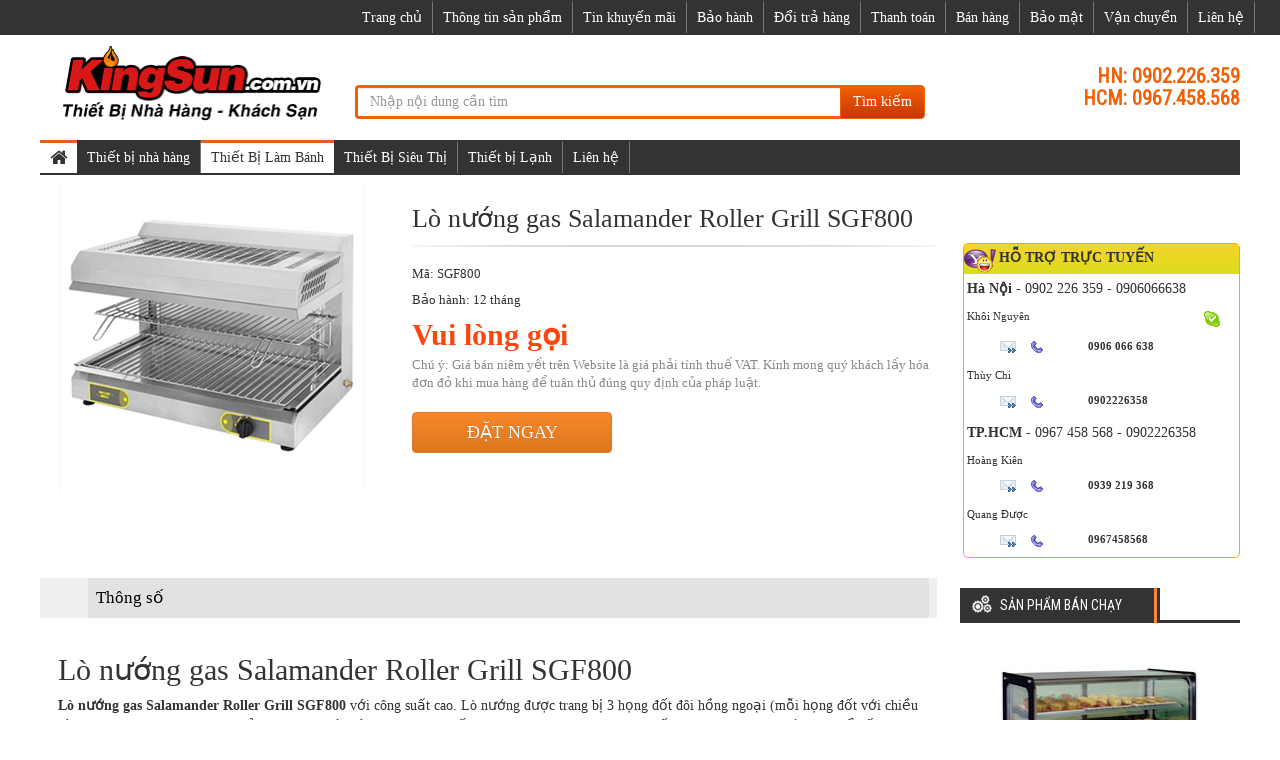

--- FILE ---
content_type: text/html; charset=utf-8
request_url: https://www.kingsun.com.vn/lo-nuong-gas-salamander-roller-grill-sgf800-p26325.html
body_size: 9110
content:
<!DOCTYPE html><html class="no-js" lang="vi" xmlns="http://www.w3.org/1999/xhtml" xmlns:og="http://ogp.me/ns#" xmlns:fb="http://www.facebook.com/2008/fbml" itemscope="itemscope"><head><meta http-equiv="Content-Type" content="text/html; charset=utf-8" /><meta http-equiv="Content-Script-Type" content="text/javascript" /><meta id="ctl00_keywords" name="keywords" content="Lò nướng gas Salamander Roller Grill SGF800" /><meta id="ctl00_description" name="description" content="Lò nướng gas Salamander Roller Grill SGF800" /><title>
	Lò nướng gas Salamander Roller Grill SGF800 | Phân phối máy thực phẩm, thiết bị làm bánh, tủ đông, tủ mát, thiết bị nhà hàng, khách sạn
</title><meta http-equiv="content-language" content="vi" /><meta name="viewport" content="user-scalable=no, initial-scale=1.0, maximum-scale=1.0, width=device-width" /><link rel="shortcut icon" href="/favicon.ico" type="image/x-icon" /><meta property="fb:app_id" content="303318217104670" /><meta property="fb:pages" content="237771446929567" /><script type="application/ld+json">{"@context": "http://schema.org/","@type": "Product","name": "Lò nướng gas Salamander Roller Grill SGF800","image": "http://static.kingsun.com.vn/Uploaded/2024_03_05/SGF800.PNG","description": "Lò nướng gas Salamander Roller Grill SGF800","mpn": "100","aggregateRating": {"@type": "AggregateRating","ratingValue": "7.8",},"address": {"@type": "PostalAddress","streetAddress": "Số 9 Ngõ 219 Trung Kính - Yên Hòa - Cầu Giấy - Hà Nội","addressLocality": "Hà Nội","addressRegion": "VN-HN","postalCode": "100000","addressCountry": "VN"},"geo": {"@type": "GeoCoordinates","latitude": 21.01873319547378,"longitude": 105.7894366439516},"telephone": "+840906066638","offers": {"@type": "Offer","itemCondition": "http://schema.org/UsedCondition","availability": "http://schema.org/InStock","seller": {"@type": "Organization","name": "CHI NHÁNH TẠI HÀ NỘI"}}}</script> <meta property="og:type" content="product" /> <meta property="og:url" content="http://www.kingsun.com.vn/lo-nuong-gas-salamander-roller-grill-sgf800-p26325.html" /><meta property="og:image" content="http://static.kingsun.com.vn/Uploaded/2024_03_05/SGF800.PNG" />
                        <meta property="og:title" content="Lò nướng gas Salamander Roller Grill SGF800" /><meta property="og:description" content="Lò nướng gas Salamander Roller Grill SGF800" /><meta property="article:published_time" content="2024-03-05T17:07:18T+07:00" />
                        <meta property="article:section" content="Lò nướng bánh" /><link rel="canonical" href="https://www.kingsun.com.vn/lo-nuong-gas-salamander-roller-grill-sgf800-p26325.html" /><link rel="stylesheet" type="text/css" href="https://static.kingsun.com.vn/ks/css/bootstrap.min.css" media="screen" /><link rel="stylesheet" type="text/css" href="https://static.kingsun.com.vn/ks/css/font-awesome.min.css" media="screen" /><link href="https://fonts.googleapis.com/css?family=Roboto+Condensed" rel='stylesheet' type='text/css'><link rel="stylesheet" type="text/css" href="https://static.kingsun.com.vn/ks/css/animate.min.css" media="screen" /><link rel="stylesheet" type="text/css" href="https://static.kingsun.com.vn/ks/css/flexslider.css" media="screen" /><link rel="stylesheet" type="text/css" href="https://static.kingsun.com.vn/ks/css/style.css?v=1.0.6911.19166" media="screen" /><link rel="stylesheet" type="text/css" href="https://static.kingsun.com.vn/ks/css/jquery.autocomplete.css" media="screen" /><!--[if lt IE 9]><script src="/ks/js/html5shiv.js"></script><script src="/ks/js/respond.min.js"></script><![endif]--><script src="https://static.kingsun.com.vn/ks/js/library.js"></script><script type="text/javascript" src="https://static.kingsun.com.vn/ks/js/jquery.menu-aim.js"></script><script type="text/javascript" src="https://static.kingsun.com.vn/ks/js/ui.js?v=1.0.6911.19166"></script><script>(function(i,s,o,g,r,a,m){i['GoogleAnalyticsObject']=r;i[r]=i[r]||function(){(i[r].q=i[r].q||[]).push(arguments)},i[r].l=1*new Date();a=s.createElement(o),m=s.getElementsByTagName(o)[0];a.async=1;a.src=g;m.parentNode.insertBefore(a,m)})(window,document,'script','//www.google-analytics.com/analytics.js','ga');ga('create', 'UA-74496998-3', 'auto');ga('send', 'pageview');</script><script async src="//pagead2.googlesyndication.com/pagead/js/adsbygoogle.js"></script><script>(adsbygoogle = window.adsbygoogle || []).push({google_ad_client: "ca-pub-6848771561903179",enable_page_level_ads: true});</script></head><body class="home-page"><div id="go-top"><i></i></div><header id="header" itemscope="itemscope" itemtype="http://schema.org/WPHeader"><nav class="navbar navbar-inverse" role="banner"><div class="container"><div class="row"><div class="navbar-header"><button type="button" class="navbar-toggle" data-toggle="collapse" data-target=".navbar-collapse"><span class="sr-only">Toggle navigation</span><span class="icon-bar"></span><span class="icon-bar"></span><span class="icon-bar"></span></button></div><div class="collapse navbar-collapse navbar-right"><ul class="nav navbar-nav"><li class=""><a href="/">Trang chủ</a></li><li><a href="/thong-tin-san-pham-z1.html" rel="nofollow">Thông tin sản phẩm</a></li><li><a href="/tin-khuyen-mai-z2.html" rel="nofollow">Tin khuyến mãi</a></li><li><a href="/bao-hanh-z3.html" rel="nofollow">Bảo hành</a></li><li><a href="/doi-tra-hang-z4.html" rel="nofollow">Đổi trả hàng</a></li><li><a href="/thanh-toan-z5.html" rel="nofollow">Thanh toán</a></li><li><a href="/ban-hang-z9.html" rel="nofollow">Bán hàng</a></li><li><a href="/bao-mat-z10.html" rel="nofollow">Bảo mật</a></li><li><a href="/van-chuyen-z11.html" rel="nofollow">Vận chuyển</a></li><li class=""><a href="/lien-he/" rel="nofollow">Liên hệ</a></li></ul></div></div></div></nav><div class="site-branding"><div class="container"><div class="row"><div class="logo col-md-4 col-lg-3 col-xs-12"><a href="/" title="may xay thit, may thai lat thit, may lam banh, tủ đựng bánh kem"><img src="http://static.kingsun.com.vn/ks/css/img/logo.png" alt="tủ siêu thị, thiết bị nhà hàng" width="280px"></a></div><div class="search-form col-md-5 col-sm-8 col-lg-6 col-xs-12"><div class="input-group"><input type="text" placeholder="Nhập nội dung cần tìm" id="ctlSearch" class="form-control"><span class="input-group-btn"><button class="btn btn-default" type="button" id="search_button" onclick="fSearch(); return false;">Tìm kiếm</button></span></div></div><div class="number-phone col-md-3 col-sm-4 col-lg-3 col-xs-12"><h3><b>HN: 0902.226.359</b></h3><h3><b>HCM: 0967.458.568</b></h3></div></div></div></div></header><div id="menu-banner-content" class="menu-banner-content"><div class="container"><div class="row"><nav class="navbar navbar-inverse" itemscope="itemscope" itemtype="http://schema.org/SiteNavigationElement"><div class="navbar-header"><button type="button" class="navbar-toggle" data-toggle="collapse" data-target=".navbar-collapse"><span class="sr-only">Toggle navigation</span><span class="icon-bar"></span><span class="icon-bar"></span><span class="icon-bar"></span></button></div><div class="collapse navbar-collapse"><ul class="nav navbar-nav"><li class="active"><a href="/"><i class="fa fa-home fa-lg"></i></a></li><li class="dropdown-submenu"><a tabindex="-1" href="/thiet-bi-nha-hang/" title="Thiết bị nhà hàng">Thiết bị nhà hàng</a><ul class="dropdown-menu"><li class="dropdown-submenu"><a href="/tu-nau-com/" title="Tủ nấu cơm">Tủ nấu cơm</a></li><li class="dropdown-submenu"><a href="/may-dun-nuoc-soi/" title="Máy đun nước sôi">Máy đun nước sôi</a></li><li class="dropdown-submenu"><a href="/tu-say-bat/" title="Tủ sấy bát">Tủ sấy bát</a></li><li class="dropdown-submenu"><a href="/noi-nau-pho/" title="Nồi nấu phở">Nồi nấu phở</a></li><li class="dropdown-submenu"><a href="/lo-hap-nuong-da-nang/" title="Lò hấp nướng đa năng">Lò hấp nướng đa năng</a></li></ul></li><li class="dropdown-submenu active"><a tabindex="-1" href="/thiet-bi-lam-banh/" title="Thiết Bị Làm Bánh">Thiết Bị Làm Bánh</a><ul class="dropdown-menu"><li class="dropdown-submenu"><a href="/tu-trung-bay-banh/" title="Tủ trưng bày bánh">Tủ trưng bày bánh</a></li><li class="dropdown-submenu"><a href="/lo-nuong-banh/" title="Lò nướng bánh">Lò nướng bánh</a></li><li class="dropdown-submenu"><a href="/lo-nuong-pizza/" title="Lò nướng Pizza">Lò nướng Pizza</a></li></ul></li><li class="dropdown-submenu"><a tabindex="-1" href="/thiet-bi-sieu-thi/" title="Thiết Bị Siêu Thị">Thiết Bị Siêu Thị</a><ul class="dropdown-menu"><li class="dropdown-submenu"><a href="/tu-trung-bay-sieu-thi/" title="Tủ trưng bày siêu thị">Tủ trưng bày siêu thị</a></li><li class="dropdown-submenu"><a href="/tu-mat-sieu-thi/" title="Tủ mát siêu thị">Tủ mát siêu thị</a></li><li class="dropdown-submenu"><a href="/tu-dong-sieu-thi/" title="Tủ đông siêu thị">Tủ đông siêu thị</a></li><li class="dropdown-submenu"><a href="/tu-sieu-thi-canh-keo/" title="Tủ siêu thị cánh kéo">Tủ siêu thị cánh kéo</a></li><li class="dropdown-submenu"><a href="/tu-tren-mat-duoi-dong/" title="Tủ trên mát dưới đông">Tủ trên mát dưới đông</a></li><li class="dropdown-submenu"><a href="/lan-keo-sieu-thi/" title="Làn kéo siêu thị">Làn kéo siêu thị</a></li><li class="dropdown-submenu"><a href="/gio-xach-sieu-thi/" title="Giỏ xách siêu thị">Giỏ xách siêu thị</a></li><li class="dropdown-submenu"><a href="/xe-day-sieu-thi/" title="Xe đẩy siêu thị">Xe đẩy siêu thị</a></li></ul></li><li class="dropdown-submenu"><a tabindex="-1" href="/thiet-bi-lanh/" title="Thiết bị Lạnh">Thiết bị Lạnh</a><ul class="dropdown-menu"><li class="dropdown-submenu"><a href="/tu-mat/" title="Tủ mát">Tủ mát</a></li><li class="dropdown-submenu"><a href="/tu-dong-kingsun/" title="Tủ đông ">Tủ đông </a></li><li class="dropdown-submenu"><a href="/tu-bao-on-inox/" title="Tủ bảo ôn inox">Tủ bảo ôn inox</a></li><li class="dropdown-submenu"><a href="/ban-lanh/" title="Bàn lạnh">Bàn lạnh</a></li><li class="dropdown-submenu"><a href="/tu-sieu-thi/" title="Tủ siêu thị">Tủ siêu thị</a></li><li class="dropdown-submenu"><a href="/may-lam-da/" title="Máy làm đá">Máy làm đá</a></li><li class="dropdown-submenu"><a href="/thiet-bi-lam-kem/" title="Thiết bị làm kem">Thiết bị làm kem</a></li><li class="dropdown-submenu"><a href="/tu-dao/" title="Tủ đảo">Tủ đảo</a></li></ul></li><li class=""><a href="/lien-he/" rel="nofollow">Liên hệ</a></li></ul></div></nav></div></div></div><section id="product-content"><div class="container"><div class="row"><script>$(function () { $('.product-article').matchHeight(); $('.cd-secondary-dropdown > .has-children').matchHeight(); })</script><div class="product-info clearfix" data-id="26325"><div class="product-info-top clearfix"><div class="product-info-top-left"><div class="module-product-img-gallery" style="text-align: center;"><a rel="productphoto" href="http://static.kingsun.com.vn/Uploaded/2024_03_05/SGF800.PNG"><img style="max-width: 350px;" src="http://static.kingsun.com.vn/w350/Uploaded/2024_03_05/SGF800.PNG" alt="Lò nướng gas Salamander Roller Grill SGF800" /></a></div></div><div class="product-info-top-right"><div class="product-main-info"><h1 class="product-detail-title">Lò nướng gas Salamander Roller Grill SGF800</h1></div><div class="clearfix"><div class="product-shop-info pull-right"><div class="box_support"><div class="head"><span class="fyahoo">Hỗ trợ trực tuyến</span></div><div class="support_content"><div class="online-category"><b>Hà Nội</b> - 0902 226 359 - 0906066638</div><div class="online-list"><div class="divRows1"><p class="divCols1">Khôi Nguyên</p><p class="divCols2"></p><p class="divCols3">&nbsp;&nbsp;<a href="skype:thuynv1020?chat" title="chat qua skype"><img alt="chat qua skype" src="http://static.mayruaxe.vn/content/images/skype.gif"></a></p></div><div class="divRows2"><p class="divCols1"><a rel="nofollow" href="/cdn-cgi/l/email-protection#a0"><img src="http://static.kingsun.com.vn/ks/css/img/icon-email.gif" alt="icon email"></a>&nbsp;<img src="http://static.kingsun.com.vn/ks/css/img/icon-tel.gif" alt="icon tel"></p><p class="divCols2">0906 066 638</p></div></div><div class="online-list"><div class="divRows1"><p class="divCols1">Thùy Chi</p><p class="divCols2"></p><p class="divCols3">&nbsp;&nbsp;</p></div><div class="divRows2"><p class="divCols1"><a rel="nofollow" href="/cdn-cgi/l/email-protection#42"><img src="http://static.kingsun.com.vn/ks/css/img/icon-email.gif" alt="icon email"></a>&nbsp;<img src="http://static.kingsun.com.vn/ks/css/img/icon-tel.gif" alt="icon tel"></p><p class="divCols2">0902226358</p></div></div><div class="online-category"><b>TP.HCM</b> - 0967 458 568 - 0902226358</div><div class="online-list"><div class="divRows1"><p class="divCols1">Hoàng Kiên</p><p class="divCols2"></p><p class="divCols3">&nbsp;&nbsp;</p></div><div class="divRows2"><p class="divCols1"><a rel="nofollow" href="/cdn-cgi/l/email-protection#6c"><img src="http://static.kingsun.com.vn/ks/css/img/icon-email.gif" alt="icon email"></a>&nbsp;<img src="http://static.kingsun.com.vn/ks/css/img/icon-tel.gif" alt="icon tel"></p><p class="divCols2">0939 219 368</p></div></div><div class="online-list"><div class="divRows1"><p class="divCols1">Quang Được</p><p class="divCols2"></p><p class="divCols3">&nbsp;&nbsp;</p></div><div class="divRows2"><p class="divCols1"><a rel="nofollow" href="/cdn-cgi/l/email-protection#acc2cbd9d5c9c2c8d9c3cfecdac5c2cdcfc3c1c182dac2"><img src="http://static.kingsun.com.vn/ks/css/img/icon-email.gif" alt="icon email"></a>&nbsp;<img src="http://static.kingsun.com.vn/ks/css/img/icon-tel.gif" alt="icon tel"></p><p class="divCols2"> 0967458568</p></div></div></div> </div></div><div class="module-product-main-info pull-left fade-line-divide-before"><div class="desc-main-attr-select fade-line-divide-before"><div class="product_code"><h2>Mã: SGF800</h2></div><div class="product_warranty">Bảo hành: 12 tháng</div><div class="product-price-info clearfix"><div class="pull-left product-price-info-left clearfix"><span class="product-price price">0</span></div></div><div class="delivery-duration-info"><span class="fading-text">Chú ý: Giá bán niêm yết trên Website là giá phải tính thuế VAT. Kính mong quý khách lấy hóa đơn đỏ khi mua hàng để tuân thủ đúng quy định của pháp luật.</span></div><div class="buy-info"><a class="buy-button" href="/lien-he/" title="Lò nướng gas Salamander Roller Grill SGF800">Đặt ngay</a></div></div></div></div></div></div><div class="clearfix"><div class="pull-right hidden-tablet hidden-xs "><div class="product-feature" style="width: 280px"><div class="product-type-area"><div class="title-product-area "><h3 class="title-content-product"><a class="title" href="/lo-nuong-gas-salamander-roller-grill-sgf800-p26325.html">Sản phẩm Bán chạy</a></h3></div><div class="right-body-product" style="width: 100% !important"><article class="product-article" style="width: 100% !important;border-left: none !important; border-right: none !important"><div class="article-info"><span class="price-product price">47044800</span><a href="/tu-trung-bay-banh-kem-p677.html"><img alt="Tủ trưng bày bánh kem" src="http://static.kingsun.com.vn/w229/Uploaded/2015_11_21/ksfa530v_435_1.jpg" /></a><h2 class="details-product"><a href="/tu-trung-bay-banh-kem-p677.html" title="Tủ trưng bày bánh kem">Tủ trưng bày bánh kem</a> </h2></div></article><article class="product-article" style="width: 100% !important;border-left: none !important; border-right: none !important"><div class="article-info"><span class="price-product price">74273200</span><a href="/tu-trung-bay-banh-kem-tsg2b4707-p700.html"><img alt="Tủ trưng bày bánh kem TSG2-B4-707:" src="http://static.kingsun.com.vn/w229/Uploaded/2015_11_21/tu20trung20bay20banh200121_739_1.jpg" /></a><h2 class="details-product"><a href="/tu-trung-bay-banh-kem-tsg2b4707-p700.html" title="Tủ trưng bày bánh kem TSG2-B4-707:">Tủ trưng bày bánh kem TSG2-B4-707:</a> </h2></div></article><article class="product-article" style="width: 100% !important;border-left: none !important; border-right: none !important"><div class="article-info"><span class="price-product price">32373000</span><a href="/tu-trung-bay-banh-kem-ksh450-p725.html"><img alt="Tủ trưng bày bánh kem KS-H450" src="http://static.kingsun.com.vn/w229/Uploaded/2015_11_21/ksh430_889_1.jpg" /></a><h2 class="details-product"><a href="/tu-trung-bay-banh-kem-ksh450-p725.html" title="Tủ trưng bày bánh kem KS-H450">Tủ trưng bày bánh kem KS-H450</a> </h2></div></article></div></div></div></div><div class="product-description pull-left"><div class="product-tab product-tab-detail" id="product-tabs"><div class="product-tab-detail-tab-bonus"></div><ul class="tab-list product-tab-detail-tab" style="position: inherit; width: auto; top: 0px; margin-top: 0px; z-index: 10;"><li class="tskt-tab "><a onclick="return scrollToTab('tabs-params',this);" href="javascript:void(0)" class="active">Thông số</a></li></ul><div class="product-content-tab product-option-detail" id="tabs-params"><div class="parameter-product"><div class="parameter-product-content">
<h2>Lò nướng gas Salamander Roller Grill SGF800</h2>

<p><strong>Lò nướng gas Salamander Roller Grill SGF800</strong>&nbsp;với công suất cao. Lò nướng được trang bị 3 họng đốt đôi hồng ngoại (mỗi họng đốt với chiều rộng 60mm). Dựa vào loại gas sử dụng mà nhiệt độ đạt được lên đến&nbsp;700°C - 800°C. Sau khi được đốt nóng 10 phút, lò nướng có thể nấu và nướng thức ăn một cách nhanh chóng.&nbsp;</p>
<p>- Núm điều khiển lửa lớn và nhỏ giúp điều chỉnh công suất làm nóng đến chế độ nấu mong muốn.&nbsp;</p>
<p>- Dễ dàng vệ sinh với phần vỉ nướng ở trên và ở dưới&nbsp;có thể tháo rời. Họng đốt được lau chùi&nbsp;bằng vải mềm&nbsp;sau khi lò đã được tắt và nguội dần.&nbsp;</p>
<h2>Thông số kĩ thuật lò nướng gas Salamander Roller Grill SGF800</h2>
<p>- Tải điện:&nbsp;7,6 kW</p>
<p>- Kích thước:&nbsp;800 x 640 x 590 mm</p>
<p>- Bề mặt nướng:&nbsp;740 x 375 mm</p>
<p>- Trọng lượng:&nbsp;42 kg</p>
<img src="http://static.kingsun.com.vn/w860/Uploaded/2024_03_05/sgf800_JGMC.png" alt="lo nuong gas salamander roller grill sgf800 hinh 0" title="lò nướng gas salamander roller grill sgf800 hình 0"/>

<div class="tags"><a href="/tag/lo-nuong-gas-salamander-roller-grill-sgf800.html">Lò nướng gas Salamander Roller Grill SGF800</a></div></div></div></div></div></div></div></div><div class="product-type-area"><div class="title-product-area"><h3 class="title-content-product"><a class="title" href="/lo-nuong-banh/">Sản phẩm khác</a></h3></div><div class="body-product-area"><article class="product-article" style="width: 20%"><div class="article-info"><span class="price-product price">148200000</span><a href="/lo-nuong-banh-mi-bang-dien-sk624-sk624g-p287.html"><img alt="Lò nướng bánh mì bằng điện SK-624/SK-624G" src="http://static.kingsun.com.vn/w229/Uploaded/2015_11_21/4a1_563.jpg" /></a><h2 class="details-product"><a href="/lo-nuong-banh/?b=0" title="" rel="nofollow"><strong></strong> </a><a href="/lo-nuong-banh-mi-bang-dien-sk624-sk624g-p287.html" title="Lò nướng bánh mì bằng điện SK-624/SK-624G">Lò nướng bánh mì bằng điện SK-624/SK-624G</a></h2></div></article><article class="product-article" style="width: 20%"><div class="article-info"><span class="price-product price">0</span><a href="/lo-nuong-banh-mi-sammic-st-352-p2876.html"><img alt="Lò nướng bánh mì Sammic ST 352" src="http://static.kingsun.com.vn/w229/Uploaded/2016/bmm181325.jpg" /></a><h2 class="details-product"><a href="/lo-nuong-banh/?b=14" title="sammic" rel="nofollow"><strong>sammic</strong> </a><a href="/lo-nuong-banh-mi-sammic-st-352-p2876.html" title="Lò nướng bánh mì Sammic ST 352">Lò nướng bánh mì Sammic ST 352</a></h2></div></article><article class="product-article" style="width: 20%"><div class="article-info"><span class="price-product price">0</span><a href="/lo-nuong-banh-mi-kep-dien-berjaya-cg-23-p2893.html"><img alt="Lò nướng bánh mì kẹp - điện Berjaya CG 23" src="http://static.kingsun.com.vn/w229/Uploaded/2016/cosmic08112013031129lonuongdienberjayacg23555.jpg" /></a><h2 class="details-product"><a href="/lo-nuong-banh/?b=5" title="berjaya" rel="nofollow"><strong>berjaya</strong> </a><a href="/lo-nuong-banh-mi-kep-dien-berjaya-cg-23-p2893.html" title="Lò nướng bánh mì kẹp - điện Berjaya CG 23">Lò nướng bánh mì kẹp - điện Berjaya CG 23</a></h2></div></article><article class="product-article" style="width: 20%"><div class="article-info"><span class="price-product price">0</span><a href="/lo-nuong-banh-mi-kep-dien-berjaya-cg-22-p2894.html"><img alt="Lò nướng bánh mì kẹp - điện Berjaya CG 22" src="http://static.kingsun.com.vn/w229/Uploaded/2016/cosmic08112013031146lonuongdienberjayacg22554.jpg" /></a><h2 class="details-product"><a href="/lo-nuong-banh/?b=5" title="berjaya" rel="nofollow"><strong>berjaya</strong> </a><a href="/lo-nuong-banh-mi-kep-dien-berjaya-cg-22-p2894.html" title="Lò nướng bánh mì kẹp - điện Berjaya CG 22">Lò nướng bánh mì kẹp - điện Berjaya CG 22</a></h2></div></article><article class="product-article" style="width: 20%"><div class="article-info"><span class="price-product price">0</span><a href="/lo-nuong-dien-kucy-kov5668-p2928.html"><img alt="Lò nướng điện Kucy KOV-5668" src="http://static.kingsun.com.vn/w229/Uploaded/2016/ln611222.jpg" /></a><h2 class="details-product"><a href="/lo-nuong-banh/?b=20" title="Kucy" rel="nofollow"><strong>Kucy</strong> </a><a href="/lo-nuong-dien-kucy-kov5668-p2928.html" title="Lò nướng điện Kucy KOV-5668">Lò nướng điện Kucy KOV-5668</a></h2></div></article><article class="product-article" style="width: 20%"><div class="article-info"><span class="price-product price">0</span><a href="/lo-nuong-dien-fagor-ape202-p2929.html"><img alt="Lò nướng điện fagor APE-202" src="http://static.kingsun.com.vn/w229/Uploaded/2016/ln481020.jpg" /></a><h2 class="details-product"><a href="/lo-nuong-banh/?b=21" title="fagor" rel="nofollow"><strong>fagor</strong> </a><a href="/lo-nuong-dien-fagor-ape202-p2929.html" title="Lò nướng điện fagor APE-202">Lò nướng điện fagor APE-202</a></h2></div></article><article class="product-article" style="width: 20%"><div class="article-info"><span class="price-product price">0</span><a href="/lo-nuong-dien-fagor-ape201-p2930.html"><img alt="Lò nướng điện fagor APE-201" src="http://static.kingsun.com.vn/w229/Uploaded/2016/ln471019.jpg" /></a><h2 class="details-product"><a href="/lo-nuong-banh/?b=21" title="fagor" rel="nofollow"><strong>fagor</strong> </a><a href="/lo-nuong-dien-fagor-ape201-p2930.html" title="Lò nướng điện fagor APE-201">Lò nướng điện fagor APE-201</a></h2></div></article><article class="product-article" style="width: 20%"><div class="article-info"><span class="price-product price">0</span><a href="/lo-nuong-dien-fagor-ve-201-p2931.html"><img alt="Lò nướng điện Fagor VE 201" src="http://static.kingsun.com.vn/w229/Uploaded/2016/ln451018.jpg" /></a><h2 class="details-product"><a href="/lo-nuong-banh/?b=21" title="fagor" rel="nofollow"><strong>fagor</strong> </a><a href="/lo-nuong-dien-fagor-ve-201-p2931.html" title="Lò nướng điện Fagor VE 201">Lò nướng điện Fagor VE 201</a></h2></div></article><article class="product-article" style="width: 20%"><div class="article-info"><span class="price-product price">0</span><a href="/lo-nuong-dien-fagor-vpe-102-p2932.html"><img alt="Lò nướng điện Fagor VPE 102" src="http://static.kingsun.com.vn/w229/Uploaded/2016/ln441017.jpg" /></a><h2 class="details-product"><a href="/lo-nuong-banh/?b=21" title="fagor" rel="nofollow"><strong>fagor</strong> </a><a href="/lo-nuong-dien-fagor-vpe-102-p2932.html" title="Lò nướng điện Fagor VPE 102">Lò nướng điện Fagor VPE 102</a></h2></div></article><article class="product-article" style="width: 20%"><div class="article-info"><span class="price-product price">0</span><a href="/lo-nuong-dien-fagor-ape102-p2933.html"><img alt="Lò nướng điện Fagor APE-102" src="http://static.kingsun.com.vn/w229/Uploaded/2016/ln431016.jpg" /></a><h2 class="details-product"><a href="/lo-nuong-banh/?b=21" title="fagor" rel="nofollow"><strong>fagor</strong> </a><a href="/lo-nuong-dien-fagor-ape102-p2933.html" title="Lò nướng điện Fagor APE-102">Lò nướng điện Fagor APE-102</a></h2></div></article><article class="product-article" style="width: 20%"><div class="article-info"><span class="price-product price">0</span><a href="/may-nuong-banh-sandwich-bjytt300-p3357.html"><img alt="Máy nướng bánh Sandwich BJY-TT-300" src="http://static.kingsun.com.vn/w229/Uploaded/2016/zgb1380255289jpg242341825.jpg" /></a><h2 class="details-product"><a href="/lo-nuong-banh/?b=1" title="Sumika" rel="nofollow"><strong>Sumika</strong> </a><a href="/may-nuong-banh-sandwich-bjytt300-p3357.html" title="Máy nướng bánh Sandwich BJY-TT-300">Máy nướng bánh Sandwich BJY-TT-300</a></h2></div></article><article class="product-article" style="width: 20%"><div class="article-info"><span class="price-product price">0</span><a href="/may-nuong-banh-sandwich-bjyt6-p3358.html"><img alt="Máy nướng bánh sandwich BJY-T6" src="http://static.kingsun.com.vn/w229/Uploaded/2016/banhmig569jpg259731824.jpg" /></a><h2 class="details-product"><a href="/lo-nuong-banh/?b=1" title="Sumika" rel="nofollow"><strong>Sumika</strong> </a><a href="/may-nuong-banh-sandwich-bjyt6-p3358.html" title="Máy nướng bánh sandwich BJY-T6">Máy nướng bánh sandwich BJY-T6</a></h2></div></article><article class="product-article" style="width: 20%"><div class="article-info"><span class="price-product price">0</span><a href="/may-nuong-banh-mi-sandwich-berjaya-bjyt4-p3359.html"><img alt="Máy nướng bánh mì sandwich BERJAYA BJY-T4" src="http://static.kingsun.com.vn/w229/Uploaded/2016/p1441264001nuongbanhmytoasterberjayajpg29671823.jpg" /></a><h2 class="details-product"><a href="/lo-nuong-banh/?b=1" title="Sumika" rel="nofollow"><strong>Sumika</strong> </a><a href="/may-nuong-banh-mi-sandwich-berjaya-bjyt4-p3359.html" title="Máy nướng bánh mì sandwich BERJAYA BJY-T4">Máy nướng bánh mì sandwich BERJAYA BJY-T4</a></h2></div></article><article class="product-article" style="width: 20%"><div class="article-info"><span class="price-product price">0</span><a href="/may-nuong-banh-thuong-majestic-vc-l-p3360.html"><img alt="Máy nướng bành thường MAJESTIC VC L" src="http://static.kingsun.com.vn/w229/Uploaded/2016/taixuong11829.jpg" /></a><h2 class="details-product"><a href="/lo-nuong-banh/?b=1" title="Sumika" rel="nofollow"><strong>Sumika</strong> </a><a href="/may-nuong-banh-thuong-majestic-vc-l-p3360.html" title="Máy nướng bành thường MAJESTIC VC L">Máy nướng bành thường MAJESTIC VC L</a></h2></div></article><article class="product-article" style="width: 20%"><div class="article-info"><span class="price-product price">0</span><a href="/may-nuong-banh-thuong-panini-vc-p3361.html"><img alt="Máy nướng bánh thường PANINI VC" src="http://static.kingsun.com.vn/w229/Uploaded/2016/equipexpaninivc1828.jpg" /></a><h2 class="details-product"><a href="/lo-nuong-banh/?b=1" title="Sumika" rel="nofollow"><strong>Sumika</strong> </a><a href="/may-nuong-banh-thuong-panini-vc-p3361.html" title="Máy nướng bánh thường PANINI VC">Máy nướng bánh thường PANINI VC</a></h2></div></article><article class="product-article" style="width: 20%"><div class="article-info"><span class="price-product price">0</span><a href="/may-nuong-banh-thuong-roller-grill-panini-l-p3362.html"><img alt="Máy nướng bánh thường ROLLER GRILL PANINI L" src="http://static.kingsun.com.vn/w229/Uploaded/2016/taixuong1827.jpg" /></a><h2 class="details-product"><a href="/lo-nuong-banh/?b=1" title="Sumika" rel="nofollow"><strong>Sumika</strong> </a><a href="/may-nuong-banh-thuong-roller-grill-panini-l-p3362.html" title="Máy nướng bánh thường ROLLER GRILL PANINI L">Máy nướng bánh thường ROLLER GRILL PANINI L</a></h2></div></article><article class="product-article" style="width: 20%"><div class="article-info"><span class="price-product price">0</span><a href="/may-lam-banh-panini-r-p3363.html"><img alt="Máy làm bánh PANINI R" src="http://static.kingsun.com.vn/w229/Uploaded/2016/paninir1826.jpg" /></a><h2 class="details-product"><a href="/lo-nuong-banh/?b=1" title="Sumika" rel="nofollow"><strong>Sumika</strong> </a><a href="/may-lam-banh-panini-r-p3363.html" title="Máy làm bánh PANINI R">Máy làm bánh PANINI R</a></h2></div></article><article class="product-article" style="width: 20%"><div class="article-info"><span class="price-product price">0</span><a href="/may-nuong-banh-mi-electrolux-ets1250-p2889.html"><img alt="Máy nướng bánh mì Electrolux ETS1250" src="http://static.kingsun.com.vn/w229/Uploaded/2016/mbm361134.jpg" /></a><h2 class="details-product"><a href="/lo-nuong-banh/?b=16" title="electrolux" rel="nofollow"><strong>electrolux</strong> </a><a href="/may-nuong-banh-mi-electrolux-ets1250-p2889.html" title="Máy nướng bánh mì Electrolux ETS1250">Máy nướng bánh mì Electrolux ETS1250</a></h2></div></article><article class="product-article" style="width: 20%"><div class="article-info"><span class="price-product price">0</span><a href="/lo-nuong-kebab-aleppo-7e-mc-p2890.html"><img alt="Lò nướng Kebab ALEPPO 7E/MC" src="http://static.kingsun.com.vn/w229/Uploaded/2016/aleppo7emc559.jpg" /></a><h2 class="details-product"><a href="/lo-nuong-banh/?b=5" title="berjaya" rel="nofollow"><strong>berjaya</strong> </a><a href="/lo-nuong-kebab-aleppo-7e-mc-p2890.html" title="Lò nướng Kebab ALEPPO 7E/MC">Lò nướng Kebab ALEPPO 7E/MC</a></h2></div></article><article class="product-article" style="width: 20%"><div class="article-info"><span class="price-product price">0</span><a href="/lo-nuong-kebab-aleppo-30e-mc-p2891.html"><img alt="Lò nướng Kebab ALEPPO 30E/MC" src="http://static.kingsun.com.vn/w229/Uploaded/2016/kebabaleppo30e558.jpg" /></a><h2 class="details-product"><a href="/lo-nuong-banh/?b=5" title="berjaya" rel="nofollow"><strong>berjaya</strong> </a><a href="/lo-nuong-kebab-aleppo-30e-mc-p2891.html" title="Lò nướng Kebab ALEPPO 30E/MC">Lò nướng Kebab ALEPPO 30E/MC</a></h2></div></article><article class="product-article" style="width: 20%"><div class="article-info"><span class="price-product price">1080000</span><a href="/lo-nuong-cata-cm-760-as-wh-p7659.html"><img alt="LÒ NƯỚNG CATA CM 760 AS WH" src="http://static.kingsun.com.vn/w229/Uploaded/2018_11_12/LO_NUONG_CATA_CM_760_AS_WH.jpg" /></a><h2 class="details-product"><a href="/lo-nuong-banh/?b=" title="" rel="nofollow"><strong></strong> </a><a href="/lo-nuong-cata-cm-760-as-wh-p7659.html" title="LÒ NƯỚNG CATA CM 760 AS WH">LÒ NƯỚNG CATA CM 760 AS WH</a></h2></div></article><article class="product-article" style="width: 20%"><div class="article-info"><span class="price-product price">2650000</span><a href="/may-lam-banh-pizza-gia-dinh-p7389.html"><img alt="Máy làm bánh pizza gia đình" src="http://static.kingsun.com.vn/w229/Uploaded/2018_11_09/May_lam_banh_pizza_gia_dinh.jpg" /></a><h2 class="details-product"><a href="/lo-nuong-banh/?b=" title="" rel="nofollow"><strong></strong> </a><a href="/may-lam-banh-pizza-gia-dinh-p7389.html" title="Máy làm bánh pizza gia đình">Máy làm bánh pizza gia đình</a></h2></div></article><article class="product-article" style="width: 20%"><div class="article-info"><span class="price-product price">6500000</span><a href="/lo-nuong-banh-okasu-oka03e-p8621.html"><img alt="Lò nướng bánh OKASU OKA-03E" src="http://static.kingsun.com.vn/w229/Uploaded/2018_11_16/24_copy_1.jpg" /></a><h2 class="details-product"><a href="/lo-nuong-banh/?b=" title="" rel="nofollow"><strong></strong> </a><a href="/lo-nuong-banh-okasu-oka03e-p8621.html" title="Lò nướng bánh OKASU OKA-03E">Lò nướng bánh OKASU OKA-03E</a></h2></div></article><article class="product-article" style="width: 20%"><div class="article-info"><span class="price-product price">8400000</span><a href="/lo-nuong-cata-me-605-ix-p7666.html"><img alt="LÒ NƯỚNG CATA ME 605 IX" src="http://static.kingsun.com.vn/w229/Uploaded/2018_11_12/LO_NUONG_CATA_ME_605_IX.jpg" /></a><h2 class="details-product"><a href="/lo-nuong-banh/?b=" title="" rel="nofollow"><strong></strong> </a><a href="/lo-nuong-cata-me-605-ix-p7666.html" title="LÒ NƯỚNG CATA ME 605 IX">LÒ NƯỚNG CATA ME 605 IX</a></h2></div></article><article class="product-article" style="width: 20%"><div class="article-info"><span class="price-product price">8800000</span><a href="/lo-nuong-cata-me-4006-x-p7713.html"><img alt="LÒ NƯỚNG CATA ME 4006 X" src="http://static.kingsun.com.vn/w229/Uploaded/2018_11_12/LO_NUONG_CATA_ME_4006_X.jpg" /></a><h2 class="details-product"><a href="/lo-nuong-banh/?b=" title="" rel="nofollow"><strong></strong> </a><a href="/lo-nuong-cata-me-4006-x-p7713.html" title="LÒ NƯỚNG CATA ME 4006 X">LÒ NƯỚNG CATA ME 4006 X</a></h2></div></article><article class="product-article" style="width: 20%"><div class="article-info"><span class="price-product price">9000000</span><a href="/lo-nuong-banh-1-tang-2-khay-dien-p344.html"><img alt="Lò nướng bánh 1 tầng 2 khay điện" src="http://static.kingsun.com.vn/w229/Uploaded/2015_11_21/ks1t2kdien_191_1.jpg" /></a><h2 class="details-product"><a href="/lo-nuong-banh/?b=0" title="" rel="nofollow"><strong></strong> </a><a href="/lo-nuong-banh-1-tang-2-khay-dien-p344.html" title="Lò nướng bánh 1 tầng 2 khay điện">Lò nướng bánh 1 tầng 2 khay điện</a></h2></div></article><article class="product-article" style="width: 20%"><div class="article-info"><span class="price-product price">9350000</span><a href="/lo-nuong-am-tu-malloca-mov575-amg-p7796.html"><img alt="LÒ NƯỚNG ÂM TỦ MALLOCA MOV-575 AMG" src="http://static.kingsun.com.vn/w229/Uploaded/2018_11_12/LO_NUONG_AM_TU_MALLOCA_MOV575_AMG.png" /></a><h2 class="details-product"><a href="/lo-nuong-banh/?b=" title="" rel="nofollow"><strong></strong> </a><a href="/lo-nuong-am-tu-malloca-mov575-amg-p7796.html" title="LÒ NƯỚNG ÂM TỦ MALLOCA MOV-575 AMG">LÒ NƯỚNG ÂM TỦ MALLOCA MOV-575 AMG</a></h2></div></article><article class="product-article" style="width: 20%"><div class="article-info"><span class="price-product price">9600000</span><a href="/lo-nuong-cata-lc-840-bk-p7649.html"><img alt="LÒ NƯỚNG CATA LC 840 BK" src="http://static.kingsun.com.vn/w229/Uploaded/2018_11_12/LO_NUONG_CATA_LC_840_BK.jpg" /></a><h2 class="details-product"><a href="/lo-nuong-banh/?b=" title="" rel="nofollow"><strong></strong> </a><a href="/lo-nuong-cata-lc-840-bk-p7649.html" title="LÒ NƯỚNG CATA LC 840 BK">LÒ NƯỚNG CATA LC 840 BK</a></h2></div></article><article class="product-article" style="width: 20%"><div class="article-info"><span class="price-product price">9660000</span><a href="/lo-nuong-cata-cm-760-as-bk-p7654.html"><img alt="LÒ NƯỚNG CATA CM 760 AS BK" src="http://static.kingsun.com.vn/w229/Uploaded/2018_11_12/LO_NUONG_CATA_CD_760_AS_BK.jpg" /></a><h2 class="details-product"><a href="/lo-nuong-banh/?b=" title="" rel="nofollow"><strong></strong> </a><a href="/lo-nuong-cata-cm-760-as-bk-p7654.html" title="LÒ NƯỚNG CATA CM 760 AS BK">LÒ NƯỚNG CATA CM 760 AS BK</a></h2></div></article><article class="product-article" style="width: 20%"><div class="article-info"><span class="price-product price">10200000</span><a href="/lo-nuong-banh-1-tang-2-khay-dien-hongling-xyf1hp-p7513.html"><img alt="Lò nướng bánh 1 tầng 2 khay điện Hongling XYF-1HP" src="http://static.kingsun.com.vn/w229/Uploaded/2018_11_12/Lo_nuong_banh_1_tang_2_khay_dien_Hongling_XYF1HP.PNG" /></a><h2 class="details-product"><a href="/lo-nuong-banh/?b=" title="" rel="nofollow"><strong></strong> </a><a href="/lo-nuong-banh-1-tang-2-khay-dien-hongling-xyf1hp-p7513.html" title="Lò nướng bánh 1 tầng 2 khay điện Hongling XYF-1HP">Lò nướng bánh 1 tầng 2 khay điện Hongling XYF-1HP</a></h2></div></article><article class="product-article" style="width: 20%"><div class="article-info"><span class="price-product price">10400000</span><a href="/lo-nuong-banh-my-zh8b-p11178.html"><img alt="Lò nướng bánh mỳ ZH－8B" src="http://static.kingsun.com.vn/w229/Uploaded/2019_11_05/ZH10B.jpg" /></a><h2 class="details-product"><a href="/lo-nuong-banh/?b=" title="" rel="nofollow"><strong></strong> </a><a href="/lo-nuong-banh-my-zh8b-p11178.html" title="Lò nướng bánh mỳ ZH－8B">Lò nướng bánh mỳ ZH－8B</a></h2></div></article><article class="product-article" style="width: 20%"><div class="article-info"><span class="price-product price">10500000</span><a href="/lo-nuong-1-tang-yxd20c-p333.html"><img alt="Lò nướng 1 tầng YXD-20C" src="http://static.kingsun.com.vn/w229/Uploaded/2015_11_21/YXD20C.JPG" /></a><h2 class="details-product"><a href="/lo-nuong-banh/?b=0" title="" rel="nofollow"><strong></strong> </a><a href="/lo-nuong-1-tang-yxd20c-p333.html" title="Lò nướng 1 tầng YXD-20C">Lò nướng 1 tầng YXD-20C</a></h2></div></article></div></div><script data-cfasync="false" src="/cdn-cgi/scripts/5c5dd728/cloudflare-static/email-decode.min.js"></script><script type="text/javascript"> $(function () {$('body').append($('<img>', { 'width': 1,'height': 1,'src': 'http://www.kingsun.com.vn/Utils/Counter.aspx?key=product&id=26325&rand=' + Math.random()}).css({'position':'absolute','display':'none'}))});</script><script type="text/javascript"> $(function () {$('body').append($('<img>', { 'width': 1,'height': 1,'src': 'http://www.kingsun.com.vn/Utils/Counter.aspx?key=productpage&rand=' + Math.random()}).css({'position':'absolute','display':'none'}))});</script></div></div></section><section id="bottom"><div class="container"><div class="row"><div class="widget-bottom hidden-xs"><div class="commitment-bottom"><h1>Cam kết</h1><div class="commit-box"><div class="icon-checking"></div><div class="content-checking"><p>Sản phẩm, hàng hóa chính hãng đa dạng phong phú</p></div></div><div class="commit-box"><div class="icon-checking"></div><div class="content-checking"><p>Luôn luôn giá rẻ &amp; khuyến mại không ngừng</p></div></div><div class="commit-box"><div class="icon-checking"></div><div class="content-checking"><p>Dịch vụ chăm sóc khách hàng uy tín</p></div></div></div></div><div class="widget-bottom menu-bottom hidden-xs"><h4 class="wid-title-bottom">Hỗ trợ khách hàng</h4><ul><li><a href="/gioi-thieu-z8.html" rel="nofollow">Giới thiệu</a></li><li><a href="/bao-hanh-z3.html" rel="nofollow">Bảo hành</a></li><li><a href="/doi-tra-hang-z4.html" rel="nofollow">Đổi trả hàng</a></li><li><a href="/thanh-toan-z5.html" rel="nofollow">Thanh toán</a></li><li><a href="/bao-mat-z10.html" rel="nofollow">Bảo mật</a></li><li><a href="/van-chuyen-z11.html" rel="nofollow">Vận chuyển</a></li></ul></div><div class="widget-bottom menu-bottom hidden-xs"><h4 class="wid-title-bottom">Thông tin công ty</h4><ul><li><a href="/gioi-thieu-z8.html" rel="nofollow">Giới thiệu</a></li><li><a href="/bao-hanh-z3.html" rel="nofollow">Bảo hành</a></li><li><a href="/doi-tra-hang-z4.html" rel="nofollow">Đổi trả hàng</a></li><li><a href="/thanh-toan-z5.html" rel="nofollow">Thanh toán</a></li><li><a href="/bao-mat-z10.html" rel="nofollow">Bảo mật</a></li><li><a href="/van-chuyen-z11.html" rel="nofollow">Vận chuyển</a></li><li><a href="/lien-he/" rel="nofollow">Liên hệ</a></li></ul></div><div class="widget-bottom"><h4 class="wid-title-bottom">Tổng đài trợ giúp</h4><div class="help-content"><div class="number-help"><h3><b>0906 066 638</b></h3><h3><b>0967 458 568</b></h3></div>Điền email để nhận các thông tin khuyến mại mới nhất từ <a href="/">kingsun.com.vn</a><div class="registered-mail input-group hidden-xs"><div class="icon-mail input-group-addon"><i class="fa fa-envelope"></i></div><input type="text" class="form-control" id="txtEmailNewLetter" placeholder="Email của bạn..."><span class="input-group-btn"><button class="btn btn-default" type="button" id="btnNewsLetter">Đăng ký</button></span></div></div></div></div></div></section><footer id="footer"><div class="container"><style>.address-position .info {font-size: 13px;line-height: 1.7em;font-weight: 500}</style><div class="row footer-address"><div class="col-sm-6 col-xs-12"><div class="address-position"><p class="info"><span>CÔNG TY CỔ PHẦN CÔNG NGHỆ VINACOMM - TRỤ SỞ I</span><br>Địa chỉ: <b>Số 30, Đường Phúc Diễn, Phường Phúc Diễn, Quận Bắc Từ Liêm, TP Hà Nội.</b><br>Điện thoai / Wechat / Zalo / Viber: 0902 226 359 - 0906 066 638<br>Website: <a href="/" title="may xay thit, may thai lat thit, may lam banh, tu dong, bep a, bep au">http://www.kingsun.com.vn </a>- Email: <a href="/cdn-cgi/l/email-protection#bcd7d5d2dbcfc9d2d6cfdffcdbd1ddd5d092dfd3d1" rel="nofollow"><span class="__cf_email__" data-cfemail="6d0604030a1e1803071e0e2d0a000c0401430e0200">[email&#160;protected]</span></a><br></p></div></div><div class="col-sm-6 col-xs-12"><div class="address-position"><p class="info"><span>CÔNG TY CỔ PHẦN CÔNG NGHỆ VINACOMM - TRỤ SỞ II</span><br>Địa chỉ: <b>Số 62, Ngõ 37, Tổ 3 Bằng Liệt, Quận Hoàng Mai, Hà Nội.</b><br>Điện thoai / Wechat / Zalo / Viber: 0906 066 620 - 0906 066 638<br>Website: <a href="/" title="may lam kem, tu kem, may cua suong, may rua chen">http://www.kingsun.com.vn </a>- Email: <a href="/cdn-cgi/l/email-protection#8ee5e7e0e9fdfbe0e4fdedcee9e3efe7e2a0ede1e3" rel="nofollow"><span class="__cf_email__" data-cfemail="8ce7e5e2ebfff9e2e6ffefccebe1ede5e0a2efe3e1">[email&#160;protected]</span></a><br></p></div></div></div><div class="row footer-address"><div class="col-sm-12"><div class="address-position"><p class="info" style="font-size: 12px"><span><b>CHI NHÁNH TẠI TP.HCM</b></span><br>Địa chỉ: <b>Số 150, Đường số 9, Phường Tân Phú, Quận 7, TP.HCM.</b><br>Điện thoai / Wechat / Zalo / Viber: 0967 458 568 - 0939 219 368 - 0906 066 638<br></p></div><a href="http://online.gov.vn/CustomWebsiteDisplay.aspx?DocId=20767" target="_blank"><img src="http://www.vinacomm.vn/css/img/da-thong-bao.png" style="width: 200px; border: 0;"></a></div></div></div></footer><script data-cfasync="false" src="/cdn-cgi/scripts/5c5dd728/cloudflare-static/email-decode.min.js"></script><script type="text/javascript"> $(function () {$('body').append($('<img>', { 'width': 1,'height': 1,'src': 'http://www.kingsun.com.vn/Utils/Counter.aspx?key=allpage&rand=' + Math.random()}).css({'position':'absolute','display':'none'}))});</script><div id="fb-root"></div><script>(function(d, s, id) {var js, fjs = d.getElementsByTagName(s)[0];if (d.getElementById(id)) return;js = d.createElement(s); js.id = id;js.src = 'https://connect.facebook.net/vi_VN/sdk/xfbml.customerchat.js#xfbml=1&version=v2.12&autoLogAppEvents=1';fjs.parentNode.insertBefore(js, fjs);}(document, 'script', 'facebook-jssdk'));</script><div class="fb-customerchat" attribution="setup_tool" page_id="237771446929567" theme_color="#1b5ca8" logged_in_greeting="Tôi có thể giúp gì cho bạn?" logged_out_greeting="Tôi có thể giúp gì cho bạn?"></div><script defer src="https://static.cloudflareinsights.com/beacon.min.js/vcd15cbe7772f49c399c6a5babf22c1241717689176015" integrity="sha512-ZpsOmlRQV6y907TI0dKBHq9Md29nnaEIPlkf84rnaERnq6zvWvPUqr2ft8M1aS28oN72PdrCzSjY4U6VaAw1EQ==" data-cf-beacon='{"version":"2024.11.0","token":"75d91f509da5493a878c4b1af304412b","r":1,"server_timing":{"name":{"cfCacheStatus":true,"cfEdge":true,"cfExtPri":true,"cfL4":true,"cfOrigin":true,"cfSpeedBrain":true},"location_startswith":null}}' crossorigin="anonymous"></script>
</body></html>

--- FILE ---
content_type: text/html; charset=utf-8
request_url: https://www.google.com/recaptcha/api2/aframe
body_size: 267
content:
<!DOCTYPE HTML><html><head><meta http-equiv="content-type" content="text/html; charset=UTF-8"></head><body><script nonce="84iJgndynICY6O4RTd6WLw">/** Anti-fraud and anti-abuse applications only. See google.com/recaptcha */ try{var clients={'sodar':'https://pagead2.googlesyndication.com/pagead/sodar?'};window.addEventListener("message",function(a){try{if(a.source===window.parent){var b=JSON.parse(a.data);var c=clients[b['id']];if(c){var d=document.createElement('img');d.src=c+b['params']+'&rc='+(localStorage.getItem("rc::a")?sessionStorage.getItem("rc::b"):"");window.document.body.appendChild(d);sessionStorage.setItem("rc::e",parseInt(sessionStorage.getItem("rc::e")||0)+1);localStorage.setItem("rc::h",'1766903651275');}}}catch(b){}});window.parent.postMessage("_grecaptcha_ready", "*");}catch(b){}</script></body></html>

--- FILE ---
content_type: text/css
request_url: https://static.kingsun.com.vn/ks/css/style.css?v=1.0.6911.19166
body_size: 12250
content:
@charset 'utf-8';body{background:#fff;font-family:'Segoe UI'}.article-info span.price-product,.number-help h3,.number-phone h3,h3.title-content-product{font-family:'Roboto Condensed',sans-serif}.clearfix:after{content:'[DO NOT LEAVE IT IS NOT REAL]';display:block;height:0;clear:both;visibility:hidden}.clearfix{display:block}.navbar-inverse{border:none}.navbar,.navbar-toggle{border-radius:0}.navbar{margin-bottom:0;min-height:24px;border-bottom:solid 1px #d7d7d7;background:rgba(255,255,255,1);background:-moz-linear-gradient(top,rgba(255,255,255,1) 0,rgba(246,249,254,1) 100%);background:-webkit-gradient(left top,left bottom,color-stop(0,rgba(255,255,255,1)),color-stop(100%,rgba(246,249,254,1)));background:-webkit-linear-gradient(top,rgba(255,255,255,1) 0,rgba(246,249,254,1) 100%);background:-o-linear-gradient(top,rgba(255,255,255,1) 0,rgba(246,249,254,1) 100%);background:-ms-linear-gradient(top,rgba(255,255,255,1) 0,rgba(246,249,254,1) 100%);background:linear-gradient(to bottom,rgba(255,255,255,1) 0,rgba(246,249,254,1) 100%);filter:progid:DXImageTransform.Microsoft.gradient( startColorstr='#ffffff', endColorstr='#f6f9fe', GradientType=0 )}.navbar>.container .navbar-brand{margin-left:0;height:70px;padding:0}.navbar-inverse .navbar-brand{font-size:36px;line-height:50px;color:#105DAA}.navbar-nav{line-height:34px}.navbar-nav>li{padding-bottom:0}.navbar-inverse .navbar-nav>.active>a,.navbar-inverse .navbar-nav>.active>a:focus,.navbar-inverse .navbar-nav>.active>a:hover,.navbar-inverse .navbar-nav>.open>a,.navbar-inverse .navbar-nav>.open>a:focus,.navbar-inverse .navbar-nav>.open>a:hover{background:0 0;color:#F26005}.navbar-inverse .navbar-nav>li>a{padding:0;margin:0;color:#777;line-height:24px;display:inline-block}.navbar-inverse .navbar-nav>li:after{content:"|";display:inline-block;padding:0 10px;color:#777}.navbar-inverse .navbar-nav>li:last-child:after{content:"";padding:0}.navbar-inverse .navbar-nav>li>a:focus,.navbar-inverse .navbar-nav>li>a:hover{color:#F26005;background-color:transparent}.navbar-inverse .navbar-nav .dropdown-menu{background-color:rgba(0,0,0,.85);-webkit-box-shadow:0 3px 8px rgba(0,0,0,.125);-moz-box-shadow:0 3px 8px rgba(0,0,0,.125);box-shadow:0 3px 8px rgba(0,0,0,.125);border:0;padding:0;margin-top:0;border-top:0;border-radius:0;left:0;min-width:200px}.navbar-inverse .navbar-nav .dropdown-menu:before{position:absolute;top:0}.navbar-inverse .navbar-nav .dropdown-menu>li>a{padding:8px 15px;color:#105DAA}.navbar-inverse .navbar-nav .dropdown-menu>li.active>a,.navbar-inverse .navbar-nav .dropdown-menu>li:focus>a,.navbar-inverse .navbar-nav .dropdown-menu>li:hover>a{color:#105DAA}.navbar-inverse .navbar-nav .dropdown-menu>li:last-child>a{border-radius:0 0 3px 3px}.navbar-inverse .navbar-nav .dropdown-menu>li.divider{background-color:transparent}.navbar-inverse .navbar-collapse,.navbar-inverse .navbar-form{border-top:0;padding-bottom:0}.dropdown:hover .dropdown-menu{display:block;-webkit-animation:fadeInUp .4s;animation:fadeInUp .4s}.navbar-inverse .navbar-toggle{border:none;background:#F26005}.navbar-inverse .navbar-toggle:focus,.navbar-inverse .navbar-toggle:hover{background:#F26005}.site-branding{padding:10px 0}.logo h1{margin-top:0}.search-form{margin-top:40px}.search-form input.form-control{border:3px solid #f26005;border-right:0}.search-form button#search_button{color:#fff;background:rgba(242,96,5,1);background:-moz-linear-gradient(top,rgba(242,96,5,1) 0,rgba(198,56,0,1) 100%);background:-webkit-gradient(left top,left bottom,color-stop(0,rgba(242,96,5,1)),color-stop(100%,rgba(198,56,0,1)));background:-webkit-linear-gradient(top,rgba(242,96,5,1) 0,rgba(198,56,0,1) 100%);background:-o-linear-gradient(top,rgba(242,96,5,1) 0,rgba(198,56,0,1) 100%);background:-ms-linear-gradient(top,rgba(242,96,5,1) 0,rgba(198,56,0,1) 100%);background:linear-gradient(to bottom,rgba(242,96,5,1) 0,rgba(198,56,0,1) 100%);filter:progid:DXImageTransform.Microsoft.gradient( startColorstr='#f26005', endColorstr='#c63800', GradientType=0 );border-color:#f26005}.number-phone{text-align:right;height:65px;margin-top:20px;padding:0}.number-phone h3{padding:0;margin:0;color:#F26005;font-size:20px}.left-sidebar{width:200px;float:left}.list-main-menu:hover .dropdown-menu{display:none}.list-main-menu.dropdown.open:hover>.dropdown-menu{display:block;animation:none}.list-main-menu .dropdown-menu{box-shadow:none;margin-top:0;width:100%;border-radius:0;padding:0;border:1px solid #d7d7d7;border-top:0}.list-main-menu.dropdown>a{width:100%;border-radius:0;text-align:left;background:#40af64;border:0;height:35px;font-weight:500}.list-main-menu.dropdown>a:active{background:#40af64}.list-main-menu span.caret{margin-left:5px}.list-main-menu>.dropdown-menu{border:0}.dropdown-submenu>a:after{display:block;content:" ";float:right;width:0;height:0;border-color:transparent transparent transparent #d7d7d7;border-style:solid;border-width:5px 0 5px 5px;margin-top:5px;margin-right:-10px}.list-main-menu>.dropdown-menu>li>a{position:relative;height:40px;line-height:40px;overflow:hidden;text-overflow:ellipsis;white-space:nowrap;border:1px solid #d7d7d7;border-top:0;padding:0 10px;font-weight:600}.list-main-menu>.dropdown-menu>li>a:after{position:absolute;right:0;margin-right:10px;top:40%;margin-top:0}.list-main-menu>.dropdown-menu>li>a>i{margin-right:5px;color:#d7d7d7}.dropdown-submenu>.dropdown-menu{top:0;left:100%;margin:0;width:800px;min-height:120px}.dropdown-submenu:hover>.dropdown-menu{display:block}/*.dropdown-submenu:hover>.dropdown-menu li{width:calc(100%/3);*/float:left;position:relative}.dropdown-submenu:hover>.dropdown-menu li ul{display:block;width:100%;height:auto;left:0;border:0;position:relative}.dropdown-submenu:hover>.dropdown-menu li ul li{width:100%;height:auto}.list-main-menu>.dropdown-menu>.dropdown-submenu>ul{padding:10px 0}.list-main-menu>.dropdown-menu>.dropdown-submenu>ul>li{padding:0 10px;border-right:solid 1px #d7d7d7}.list-main-menu>.dropdown-menu>.dropdown-submenu>ul>li:last-child{border-right:0}.list-main-menu>.dropdown-menu>.dropdown-submenu>ul>li>a{border-bottom:2px solid #F26005;color:#40af64;padding-left:0;font-weight:500}.list-main-menu>.dropdown-menu>.dropdown-submenu>ul>li>a:hover{background:0 0}.list-main-menu>.dropdown-menu>.dropdown-submenu>ul>li a:after{display:none}.list-main-menu>.dropdown-menu>.dropdown-submenu>ul>li>ul li a{padding:5px;font-weight:500}.list-main-menu>.dropdown-menu>.dropdown-submenu>ul>li>ul>li{list-style:disc inside}.list-main-menu>.dropdown-menu>.dropdown-submenu>ul>li>ul>li>ul li{list-style:circle inside;padding-left:20px}.list-main-menu>.dropdown-menu>.dropdown-submenu>ul>li>ul>li>ul li a{padding:0}@media (min-width:768px) and (max-width:991px){.dropdown-submenu>.dropdown-menu{width:500px}.dropdown-submenu:hover>.dropdown-menu li{width:calc(100%/2)}.list-main-menu>.dropdown-menu>.dropdown-submenu>ul>li:nth-child(2n+2){border-right:0}}@media (min-width:992px) and (max-width:1229px){.dropdown-submenu>.dropdown-menu{width:770px}}@media (max-width:767px){.list-main-menu .dropdown-menu,.list-main-menu>.dropdown-menu>li>a{border:0}.list-main-menu.dropdown>a{text-align:center}.dropdown-menu{position:relative}.list-main-menu.open:hover .dropdown-menu,.open .dropdown-menu{display:block}.dropdown-submenu>.dropdown-menu{top:100%;left:0;width:100%}.dropdown-submenu:hover>.dropdown-menu li{width:100%}.list-main-menu>.dropdown-menu>.dropdown-submenu>ul>li{border-right:0}.list-main-menu>.dropdown-menu>.dropdown-submenu>ul{border-bottom:1px solid #d7d7d7;padding:0 10px}.dropdown-submenu>a:after{border-width:5px;border-top-color:#d7d7d7;border-left-color:transparent}}.cd-search input[type=search]{width:100%;height:50px;padding:0 20px;-webkit-appearance:none;-moz-appearance:none;-ms-appearance:none;-o-appearance:none;appearance:none;color:#fff;border:none;border-radius:0}.cd-search input[type=search]:focus{background:#fff;color:#111433;outline:0}.cd-search input[type=search]:focus::-webkit-input-placeholder{color:rgba(17,20,51,.4)}.cd-search input[type=search]:focus::-moz-placeholder{color:rgba(17,20,51,.4)}.cd-search input[type=search]:focus:-moz-placeholder{color:rgba(17,20,51,.4)}.cd-search input[type=search]:focus:-ms-input-placeholder{color:rgba(17,20,51,.4)}.cd-search input[type=search]{background-color:#ebebeb}.cd-search input[type=search]::-webkit-input-placeholder{color:#b3b3b3}.cd-search input[type=search]::-moz-placeholder{color:#b3b3b3}.cd-search input[type=search]:-moz-placeholder{color:#b3b3b3}.cd-search input[type=search]:-ms-input-placeholder{color:#b3b3b3}.open-to-left .cd-dropdown-content>.has-children>a{padding-left:40px;padding-right:20px}.open-to-left .cd-dropdown-content>.has-children>a::after,.open-to-left .cd-dropdown-content>.has-children>a::before{right:auto;left:20px;-webkit-transform-origin:1px 50%;-moz-transform-origin:1px 50%;-ms-transform-origin:1px 50%;-o-transform-origin:1px 50%;transform-origin:1px 50%}@-webkit-keyframes cd-fade-in{0%{opacity:0;visibility:visible}100%{opacity:1;visibility:visible}}@-moz-keyframes cd-fade-in{0%{opacity:0;visibility:visible}100%{opacity:1;visibility:visible}}@keyframes cd-fade-in{0%{opacity:0;visibility:visible}100%{opacity:1;visibility:visible}}@-webkit-keyframes cd-fade-out{0%{opacity:1;visibility:visible}100%{opacity:0;visibility:visible}}@-moz-keyframes cd-fade-out{0%{opacity:1;visibility:visible}100%{opacity:0;visibility:visible}}@keyframes cd-fade-out{0%{opacity:1;visibility:visible}100%{opacity:0;visibility:visible}}.dropdown-is-display{display:none}ul.cd-dropdown-content li i{content:'';background:url(img/icon-product.png) no-repeat;position:absolute;left:0;top:2px;width:25px;height:30px;margin-left:5px}.right-sidebar,.top-right-sidebar{width:1000px;float:left}ul.cd-dropdown-content li.industrial-machine i{background-position:0 -30px!important}ul.cd-dropdown-content li.agricultural-machine i{background-position:-25px -30px!important}ul.cd-dropdown-content li.construction-machine i{background-position:-50px -30px!important}ul.cd-dropdown-content li.security-equipment i{background-position:-75px -30px!important}ul.cd-dropdown-content li.office-equipment i{background-position:-100px -30px!important}ul.cd-dropdown-content li.consumer-appliances i{background-position:-125px -30px!important}ul.cd-dropdown-content li.bank-equipment i{background-position:-150px -30px!important}ul.cd-dropdown-content li.radar-equipment i{background-position:-175px -30px!important}ul.cd-dropdown-content li.digital-equipment i{background-position:-200px -30px!important}ul.cd-dropdown-content li.electronic-equipment i{background-position:-225px -30px!important}.dropdown-menu.columns-2{min-width:400px}.dropdown-menu.columns-3{min-width:600px}.dropdown-menu li a{padding:5px 15px;font-weight:300}.multi-column-dropdown{list-style:none;padding-left:0}.multi-column-dropdown li a{display:block;clear:both;line-height:1.428571429;color:#333;white-space:normal}.multi-column-dropdown li a:hover{text-decoration:none;color:#262626;background-color:#f5f5f5}@media (max-width:767px){.dropdown-menu.multi-column{min-width:240px!important;overflow-x:hidden}}.top-right-sidebar{border:1px solid #d7d7d7;height:35px;background:rgba(255,255,255,1);background:-moz-linear-gradient(top,rgba(255,255,255,1) 0,rgba(246,249,254,1) 100%);background:-webkit-gradient(left top,left bottom,color-stop(0,rgba(255,255,255,1)),color-stop(100%,rgba(246,249,254,1)));background:-webkit-linear-gradient(top,rgba(255,255,255,1) 0,rgba(246,249,254,1) 100%);background:-o-linear-gradient(top,rgba(255,255,255,1) 0,rgba(246,249,254,1) 100%);background:-ms-linear-gradient(top,rgba(255,255,255,1) 0,rgba(246,249,254,1) 100%);background:linear-gradient(to bottom,rgba(255,255,255,1) 0,rgba(246,249,254,1) 100%);filter:progid:DXImageTransform.Microsoft.gradient( startColorstr='#ffffff', endColorstr='#f6f9fe', GradientType=0 )}.commitment-bottom,h3.title-content-product{filter:progid:DXImageTransform.Microsoft.gradient( startColorstr='#333', endColorstr='#333', GradientType=0 )}ul.hot-news{float:left;height:35px;list-style:none;margin:0;padding:0 20px}ul.hot-news li{float:left;margin-right:30px;padding:0;text-transform:uppercase;font-weight:700;font-size:16px;line-height:35px}ul.hot-news li a{text-decoration:none;color:#F26005}.shopping-cart{float:right;width:200px}.shopping-cart a{color:#777}.shopping-cart a i{color:#F26005;font-size:18px}.shopping-cart a span{color:#40AF64;font-weight:500}.left-right-sidebar{width:1000px;float:left}.right-right-sidebar{width:200px;float:left}.banner-image img{width:100%;height:200px}.product-type-area{margin-top:20px;float:left;width:100%}.title-product-area{border-bottom:solid 3px #333;height:35px;background:#fff}h3.title-content-product{position:relative;float:left;font-size:14px;height:35px;min-width:200px;padding-right:10px;background:#333;background:-moz-linear-gradient(top,#333 0,#333 100%);background:-webkit-gradient(left top,left bottom,color-stop(0,#333),color-stop(100%,#333));background:-webkit-linear-gradient(top,#333 0,#333 100%);background:-o-linear-gradient(top,#333 0,#333 100%);background:-ms-linear-gradient(top,#333 0,#333 100%);background:linear-gradient(to bottom,#333 0,#333 100%);text-transform:uppercase;margin:0}h3.title-content-product a{display:block;color:#fff;text-decoration:none;margin:10px 0 0 40px}h3.title-content-product:before{content:'';background:url(img/icon-product.png) no-repeat;position:absolute;width:25px;height:30px;margin-left:10px}h3.title-content-product:after{position:absolute;content:"";top:0;border:0;right:0;border-right:solid 3px #333;height:35px;width:5px;border-left:solid 3px #FF853C}.article-info,.list-item>ul>li{position:relative}.list-item{float:right}.list-item ul{list-style:none;margin-top:5px}.list-item>ul>li{float:left}.list-item>ul>li:after{content:"|";display:inline-block;padding:0 10px}.list-item>ul>li a{line-height:24px;color:#181818;text-decoration:none}.list-item>ul>li a:hover{color:#a90000}.left-body-product{width:200px;float:left}.left-body-product img{width:100%;height:500px}.right-body-product{width:100%;float:left}.product-article{width:calc(100%/5);float:left;overflow:hidden;padding:10px;background:#fff;border-right:solid 1px #d7d7d7;border-bottom:solid 1px #d7d7d7}.product-article:nth-child(5n+1){border-left:solid 1px #d7d7d7}.article-info span.sale-percent{position:absolute;top:0;left:0;background:url(img/type-discount-gr.png) no-repeat;width:45px;height:45px;color:#fff;line-height:45px;text-align:center}.article-info span.price-product{text-transform:uppercase;font-size:20px;top:185px;position:absolute;right:0;font-weight:bolder;color:#000;display:block;text-shadow:2px 0 0 #fff,-2px 0 0 #fff,0 2px 0 #fff,0 -2px 0 #fff,1px 1px #fff,-1px -1px 0 #fff,1px -1px 0 #fff,-1px 1px 0 #fff,1px 2px 2px #000;font-style:italic}.article-info img{width:100%;height:200px}.article-info h2.details-product{display:block;font-size:14px;line-height:20px;margin:10px auto 0;padding:5px;width:auto;max-width:100%;height:75px;overflow:hidden}.article-info h2.details-product a{text-decoration:none;color:#181818;float:left;width:100%}.article-info h2.details-product a:hover{color:#F26005}.article-info h2.details-product a strong{margin:0;font-size:15px;display:block;text-transform:uppercase;color:#41ade2}ul.list-subgroup{padding-left:20px;float:left;width:100%}ul.list-subgroup li{font-size:12px;color:#777;list-style-image:url(img/list-subgroup-icon.png)}dl.item,dl.list-subgroup{padding-left:5px;float:left;width:100%;margin-top:5px}dl.item dt,dl.list-subgroup dt{font-size:12px;color:#777;background:url(img/list-subgroup-icon.png) left 3px no-repeat;padding-left:20px}h3.title-content-product.industrial-machine:before{background-position:0 0!important}h3.title-content-product.agricultural-machine:before{background-position:-25px 0!important}h3.title-content-product.construction-machine:before{background-position:-50px 0!important}h3.title-content-product.security-equipment:before{background-position:-75px 0!important}h3.title-content-product.office-equipment:before{background-position:-100px 0!important}h3.title-content-product.consumer-appliances:before{background-position:-125px 0!important}h3.title-content-product.bank-equipment:before{background-position:-150px 0!important}h3.title-content-product.radar-equipment:before{background-position:-175px 0!important}h3.title-content-product.digital-equipment:before{background-position:-200px 0!important}h3.title-content-product.electronic-equipment:before{background-position:-225px 0!important}#bottom{margin-top:20px}.widget-bottom{width:285px;min-height:240px;float:left;position:relative;margin-right:20px;border-radius:5px;background:#f5f5f5;margin-bottom:20px}.commitment-bottom{padding:20px;border-radius:5px;color:#fff;background:rgba(242,96,5,1);background:-moz-linear-gradient(top,rgba(242,96,5,1) 0,rgba(198,56,0,1) 100%);background:-webkit-gradient(left top,left bottom,color-stop(0,rgba(242,96,5,1)),color-stop(100%,rgba(198,56,0,1)));background:-webkit-linear-gradient(top,rgba(242,96,5,1) 0,rgba(198,56,0,1) 100%);background:-o-linear-gradient(top,rgba(242,96,5,1) 0,rgba(198,56,0,1) 100%);background:-ms-linear-gradient(top,rgba(242,96,5,1) 0,rgba(198,56,0,1) 100%);background:linear-gradient(to bottom,rgba(242,96,5,1) 0,rgba(198,56,0,1) 100%)}.widget-bottom:last-child{margin-right:0}.commitment-bottom h1{margin-top:0;text-transform:uppercase;font-weight:700}.commit-box{margin-bottom:0;overflow:hidden;padding:0}.icon-checking{background:url(img/icon-checking.png) center left no-repeat;width:28px;height:28px;float:left}.content-checking{padding:0 0 0 35px}h4.wid-title-bottom{font-size:16px;color:#fff;text-transform:uppercase;padding:10px 20px;margin:0;border-top-right-radius:5px;border-top-left-radius:5px;background:#333}.widget-bottom ul{margin-top:10px}.widget-bottom ul li a{text-decoration:none;color:#181818}.widget-bottom ul li a:hover{color:#a90000}.help-content{padding:10px}.number-help{background:url(img/telephone2.png) left no-repeat;padding-left:60px;margin-bottom:10px}.number-help h3{padding:0;margin:0;color:#F26005}.registered-mail{margin-top:10px}.icon-mail.input-group-addon{border-top-left-radius:50px;border-bottom-left-radius:50px;background-color:#fff;padding:0 10px;font-size:24px;border-right-color:#fff;color:#aeaeae}#registered-mail.btn{border-top-right-radius:50px;border-bottom-right-radius:50px;border-color:#40af64;color:#fff;background:#40af64}#footer{border-top:solid 1px #d7d7d7;background:rgba(255,255,255,1);background:-moz-linear-gradient(top,rgba(255,255,255,1) 0,rgba(246,249,254,1) 100%);background:-webkit-gradient(left top,left bottom,color-stop(0,rgba(255,255,255,1)),color-stop(100%,rgba(246,249,254,1)));background:-webkit-linear-gradient(top,rgba(255,255,255,1) 0,rgba(246,249,254,1) 100%);background:-o-linear-gradient(top,rgba(255,255,255,1) 0,rgba(246,249,254,1) 100%);background:-ms-linear-gradient(top,rgba(255,255,255,1) 0,rgba(246,249,254,1) 100%);background:linear-gradient(to bottom,rgba(255,255,255,1) 0,rgba(246,249,254,1) 100%);filter:progid:DXImageTransform.Microsoft.gradient( startColorstr='#ffffff', endColorstr='#f6f9fe', GradientType=0 )}.footer-address{padding:10px}.address-position img{float:left;margin-right:5px;padding:1px;border:1px solid #d7d7d7}.address-position p{float:left;font-size:11px;color:#333;margin-right:5px;line-height:15px;margin-bottom:20px}p.info a{color:#F26005}.product-info-top{padding-top:10px}.product-info-top .product-info-top-left{float:left;width:352px}.product-info-top .product-info-top-right{margin-left:372px}.module-product-main-info .desc-main-attr-select .select-control{width:50px;display:inline-block;vertical-align:middle}.product-price-info{position:relative;margin-top:5px}.product-price-info .product-discout-percent{background-color:#eee;display:block;position:absolute;top:0;right:0;height:24px;padding:0 4px 0 0;line-height:24px;font-size:14px;color:#690}.product-price-info .product-discout-percent:before{position:absolute;top:0;left:-10px;content:"";display:block;width:0;height:0;border-style:solid;border-width:12px 10px 12px 0;border-color:transparent #eee transparent transparent}.buy-button,.product-price-info-right,.social-block{display:inline-block}.fading-text{clear:both;color:#888}.module-product-main-info{width:525px;padding-top:2px}.module-product-main-info *{font-size:13px}.product-desc{clear:both;background:#fcfeff;margin-top:5px;margin-bottom:5px;padding:5px;border:1px dashed red}.product-shop-info{width:277px;text-align:center}.product-price-info-left{padding-right:15px}.product-price{color:#ff4509;font-size:30px}.product-exist{font-size:15px;color:#090}.product-detail-title{font-size:26px!important;font-weight:400;display:inline-block}.social-block{vertical-align:middle;margin-right:35px}.product-price-small{color:#ff4509;font-size:13px}.buy-button{border:1px solid #da7532;background:linear-gradient(to bottom,#f78828 0,#dd771f 100%);border-radius:4px;outline:0;color:#f9f9f9;cursor:pointer;text-shadow:0 0 1px rgba(0,0,0,.33);text-align:center;text-decoration:none;width:200px;padding:7px 0;line-height:25px;font-size:18px;text-transform:uppercase}.buy-button:hover{background:#f78828;text-decoration:none}.buy-button.disabled-buy-button{background:#888;border:1px solid #888;cursor:not-allowed}.buy-info{margin-top:15px;padding-bottom:15px;padding-top:5px}.buy-instruction{padding-left:30px}.tags{clear:both;margin-top:10px}.tags a{background:#f1f1f1;border-radius:3px;margin-right:5px;padding:3px 5px;margin-bottom:5px}.tags a:hover{background:#2f5bb7;color:#fff!important;box-shadow:2px 2px 0 #ccc}.module-product-main-info .ht-cutomers-protected-policy *{font-size:12px}.module-product-main-info .ht-cutomers-protected-policy{padding:0;margin-bottom:15px;margin-top:15px}.module-product-main-info .ht-cutomers-protected-policy-inner{padding:5px 7px 5px 63px;background-color:#f5f5f5;position:relative}.module-product-main-info .ht-cutomers-protected-policy-inner>.sprite-user-shield-36{position:absolute;top:5px;left:20px}.module-product-main-info .ht-cutomers-protected-policy-inner>label{display:block;font-size:20px;font-weight:700;color:#3e78a6}.module-product-main-info .ht-cutomers-protected-policy-inner .policy-list>li{color:#323232;position:relative;padding-left:25px;margin-top:2px;font-size:12px}.module-product-main-info .ht-cutomers-protected-policy-inner .policy-list>li>.sprite-checkmark-16{position:absolute;top:0;left:0}.module-product-main-info .ht-cutomers-protected-policy-inner .more-policy-link{position:absolute;right:5px;bottom:5px;color:#0066c0;font-size:12px}.product-tab{margin-top:10px;margin-bottom:10px}.product-tab ul{margin:0}.product-tab li{list-style:none;clear: both;margin-bottom: 5px;}#product-description .detail-html-content li{list-style:disc;float:none}.tab-list li a{color:#585858;height:27px;line-height:30px;padding:0 8px!important;margin-top:1px;display:block}.tabs .tab-list ul{display:inline-block}.tabs .tab-list{border-bottom:solid 1px #e2e2e2}.tabs .ui-tabs-active a{line-height:26px;margin:0;padding:0 7px!important;color:#f2861d;cursor:inherit}.tabs .product-vote-header li:hover a{color:#f2861d}.tabs li li:hover a{color:#585858}.tabs li a span{color:#004b91}.product-content-tab{border:1px solid #e2e2e2;border-top:0}.product-tab-detail-tab{background:#efefef;height:40px}.product-tab-detail-tab li{height:40px;line-height:40px;margin:0 8px}.product-tab-detail-tab li.first{margin-left:0}.product-tab-detail-tab li.last{margin-right:0}.product-tab-detail-tab li a.active{color:#000;background:#e2e2e2}.product-tab-detail-tab li a{font-size:17px;height:40px;line-height:40px}.product-tab-detail-tab li a:hover{text-decoration:underline}.product-option-detail{margin-top:10px;border:0}.product-tab-detail-tab span{color:#004b91}.product-tab-detail-tab-bonus{visibility:hidden;height:0}.advisory-realted li{float:none}.product-tab-detail-tab .sell-product-scroll{float:right;display:none}.product-tab-detail-tab .sell-product-scroll a span{background:#ff8c00;color:#fff;font-size:12px;font-weight:700;padding:6px 7px}.product-tab-detail-tab .sell-product-scroll a{margin-top:-2px}.product-tab-detail-tab .sell-product-scroll a span:hover{background:#fb0}.product-tab-detail-tab .sell-product-scroll a:hover{text-decoration:none}.product-tab-detail-tab.fix .sell-product-scroll{display:inherit}#product-comment #comment-content{margin:5px 0 0 2px}.cm_list pre{font-family:Arial,Helvetica,sans-serif;white-space:pre-wrap}.parameter-product .parameter-product-header{height:auto}.option-product pre{font-family:Arial}.top-right-pane{float:left;width:100%;color:#4a4a4a;margin-top:15px}#top-right-column{margin:10px 0 0 420px}.detail-price span{font-size:24px;color:#f63e28;font-weight:700;float:left;margin-right:17px;display:inline-block}.detail-count a,.detail-price a{color:#004b91}.detail-price div{float:left;margin-right:17px;margin-top:11px}.detail-count span{background:url(img/icon.png) -4px -377px no-repeat;float:left;height:11px;margin-top:2px;width:62px}.detail-count .detail-ratting-count{background:url(img/icon.png) -6px -405px no-repeat;display:inline-block;font-size:12px;margin-left:5px;padding-left:18px;position:relative}.option-product,.sub-rating-count ul{margin:0}.detail-count .detail-ratting-count:hover .sub-rating-count{display:inherit}.sub-rating-count li{list-style:none;display:inline-block}.sub-rating-count li span{background:0 0;display:block;height:auto;width:100%}.detail-ratting-count .sub-rating-count{left:-49px;top:16px}.detail-left{float:left;max-width:360px}.option-product li{line-height:17px;list-style:none;padding-left:9px}.option-product li .option-product-key{color:#333}.detail-count{margin-bottom:5px}.detail-price{display:inline-block;height:auto;margin:5px 0}.detail-bottom{background:url(img/icon.png) -5px -290px no-repeat;color:#254061;display:inline-block;font-weight:700;margin-top:5px;padding-left:13px;font-size:11px}.detail-right{width:376px;float:right;height:100%;vertical-align:middle}.detail-html-header{font-size:18px;color:#f2861d;font-weight:700;height:33px;line-height:33px}.detail-html{margin-bottom:20px;line-height:18px;color:#323232}.detail-html-header h2{font-size:24px;color:#004b91}.detail-html-content{padding:10px 5px;font-size:1.2em}.detail-html-content h3{font-size:14px;color:#f2861d;padding:0;line-height:normal}.detail-html-content td{border:1px solid #e2e2e2;padding:3px}.detail-html-content ul{list-style:disc;padding-left:25px}.sell-pro{text-align:right;margin:10px 0}.sell-pro a{color:#fff;background-color:#ff8c00;border-radius:2px;font-size:1.2em;font-weight:700;padding:6px 30px}.sell-pro .product-like{background-color:#2b9646}.sell-pro .product-sell{background-color:#ff8c00}.sell-pro .product-like:hover{background-color:#7b4}.sell-pro .product-sell:hover{background-color:#fb0}.share{float:left;margin:7px 0;height:30px;width:180px}.parameter-product{padding:5px}.parameter-product-header{height:33px;line-height:33px}.parameter-product-header h2{font-size:24px;color:#004b91}.parameter-product-header .alloptions{float:right;font-size:12px;color:#4a4a4a;padding-left:16px}.hiddenOption,.unhidden{font-size:12px;color:#4a4a4a;display:block;font-weight:700;line-height:16px;padding:7px 0 7px 15px}.hidden-all{background:url(img/icon.png) -13px -2186px no-repeat}.unhidden-all{background:url(img/icon.png) -12px -2157px no-repeat}.hiddenOption{background:url(img/icon.png) -12px -2159px no-repeat}.unhidden{background:url(img/icon.png) -13px -2188px no-repeat}.parameter-product-content .option-group{border-top:1px dotted #999}.parameter-product-content,.parameter-product-content table{width:97%;margin:0 auto}.parameter-product-content td{vertical-align:top;border-top:dotted 1px #ccc;padding:3px 1px 3px 10px;line-height:18px}.parameter-left{width:35%;font-size:12px;color:#666;background-color:#f5f5f5}.parameter-right{width:289px;font-size:12px;color:#4a4a4a}.parameter-right pre{font-family:Arial,Helvetica,sans-serif;display:inline;padding:0;margin:0;font-size:13px;word-break:break-all;word-wrap:break-word;color:#333;background-color:transparent;border:none}.fade-line-divide-before:before{background:linear-gradient(to right,#f5f6f6 0,#dbdce2 21%,#d7d7d7 49%,#dddfe3 80%,#f5f6f6 100%);content:"";display:block;height:1px}.fillter{border:1px solid #ddd;width:200px;background-color:#fff}.fillter h2{display:block;background-color:#a90000;height:31px;padding-left:17px;font:15px/31px Arial;color:#fff;text-transform:lowercase;margin:0}.box_support .head,.buy-button,.errorForm h1,.fillter h2:first-letter,.line h3,.successForm h1{text-transform:uppercase}.fillter ul{padding:0;margin:0}.fillter ul li{position:relative;display:block;padding:0 12px}.fillter ul li a{display:block;border-bottom:dotted 1px #ddd;color:#7a7a7a;font:13px/24px Arial;padding:5px 0}.table td,.table th{font-family:'Roboto Condensed',sans-serif}.successForm{font-size:20px;margin-bottom:50px;border-radius:5px;padding:10px}.errorForm,.successForm{margin-top:10px;border:1px solid #ddd}.successForm h1{color:#2f5bb7;font-size:25px;margin-bottom:10px}.errorForm{font-size:20px;margin-bottom:50px;border-radius:5px;padding:10px}.help h2,.line h3{border-bottom:solid 1px #000}.errorForm h1{color:#D8052B;font-size:25px;margin-bottom:10px}.line{height:25px;margin:10px 0}.contact-form p,.help h2{margin-bottom:5px}.line h3{font-size:16px;float:left;background:#fff;padding-right:5px}.help ul{list-style-position:inside;list-style-type:decimal}.help li{font-style:italic;line-height:20px}.help h2{font-size:12px}.contact-form input,.contact-form select,.contact-form textarea{margin:0 10px 0 0;padding:5px;width:100%;border:1px solid #ccc}.contact-form select{width:auto!important}.errorForm h1,.help h2,.price,.successForm h1{font-weight:700}.fillter ul li a.active{color:red}.fillter ul li a:hover,.fillter ul li:hover>a{font-weight:700;color:red;background:url(img/arrow-tree-icon.png) 175px center no-repeat}.pb-list{margin:10px 0}.pb-list ul li h3{margin:0}.pb-list ul li h3 a,.pb-list ul li h3 a:hover{background:url(img/arrow-spec-icon.png) 0 14px no-repeat;padding:5px 0 5px 14px}.pa-list{padding:0 0 10px}.pa-list h2{margin-bottom:14px}.pa-list h3{background:url(img/arrow-attr-icon.png) 17px 9px no-repeat;padding:0 0 0 31px;font-size:13px;color:red}.pa-list a{background:url(img/pa-checkbox.png) 12px -43px no-repeat;display:block;padding:0 0 0 37px;font-size:13px;color:#7A7A7A}.help h2,.tags a{display:inline-block}.pa-list a.active,.pa-list a:hover{background-position:12px 1px;color:red}.box_support{border:1px solid #FFA312;-moz-border-radius:5px;-webkit-border-radius:5px;margin-bottom:10px}.box_support .head{background:linear-gradient(to bottom,#F7D428 0,#DADD1F 100%);padding-left:0;line-height:27px;height:30px;font-weight:700;white-space:nowrap}.box_support .fyahoo{background:url(img/yahoo_icon.png) no-repeat;height:32px;width:32px;display:block;float:left;margin-top:0;margin-right:5px;padding-left:35px}.support_content{padding:0 3px}.online-category{text-align:left;padding-top:5px;padding-bottom:5px}.online-list{width:100%;display:inline-block;padding-top:5px;font-family:Tahoma;font-size:11px}.online-list .divRows2 p{margin-bottom:3px}.online-list .divRows1{width:100%;text-align:left}.online-list .divRows1 .divCols1{float:left;width:45%;font-family:Tahoma;font-size:11px}.online-list .divRows1 .divCols2{float:left;width:35%}.online-list .divRows1 .divCols3{float:left;width:20%;text-align:center}.online-list .divRows2{width:100%;padding-top:2px;padding-bottom:5px}.online-list .divRows2 .divCols1{float:left;width:45%}.online-list .divRows2 .divCols1 img{margin-right:10px}.online-list .divRows2 .divCols2{float:left;width:55%;font-weight:700;text-align:left;font-family:Tahoma;font-size:11px}.product-description{width:897px}.pagination-full{background-color:#fff}.pagination-centered{text-align:center}.pagination-left{float:left}.pagination-right{text-align:right;float:right}.pagination{margin:10px 0}.pagination ul{display:inline-block;margin-left:0;margin-bottom:0}.pagination ul li{display:inline}.pagination ul li a,.pagination ul li span{float:left;padding:0 5px;line-height:20px;text-decoration:none;background-color:#fff;margin-right:5px;border:1px solid #fff;font-weight:400}.shopping-cart a,a.cd-dropdown-trigger{font-weight:700;text-decoration:none;line-height:35px}.pagination ul li>a,.pagination ul li>span{font-size:11px}.pagination ul>.active>a,.pagination ul>.active>span,.pagination ul>li>a:focus,.pagination ul>li>a:hover{border:1px solid #ddd;border-radius:3px}.pagination ul>.active>a,.pagination ul>.active>span{color:#999;cursor:default}.pagination ul>.disabled>a,.pagination ul>.disabled>a:focus,.pagination ul>.disabled>a:hover,.pagination ul>.disabled>span{color:#999;background-color:transparent;cursor:default}.pagination ul>li:first-child>a i,.pagination ul>li:first-child>span i,.pagination ul>li:last-child>a i,.pagination ul>li:last-child>span i{font-size:16px;margin-top:2px}.normal-show{display:block;height:180px!important}.viewmore-down,.viewmore-up{margin-top:5px;padding-left:16px;color:red}.parameter-product-content table{width:100%!important}.aside-img p.thumbnail img,.full-img img{max-width:100%;height:auto}.aside-img,.full-img,.full-video{display:block;max-width:100%;margin-bottom:15px}.full-img img{margin-bottom:5px;display:block;margin-left:auto;margin-right:auto}.aside-img div.fig,.aside-img font.fig,.aside-img span.fig,.full-img div.fig,.full-img font.fig,.full-img span.fig,.full-video div.fig,.full-video font.fig,.full-video span.fig{font-size:16px;color:#000;min-height:20px;font-style:italic;text-align:center;display:block}.content_video{margin-bottom:0!important}.aside-img{width:250px;margin-bottom:10px}.aside-img p.thumbnail{position:relative;width:100%;margin-bottom:0}.aside-img span.fig{color:#222;font-style:italic}.aside-img em,.aside-img i{position:absolute;bottom:0;left:0}.aside-img.pull-right{margin-left:20px;margin-right:0}.aside-img.pull-left{margin-right:20px}.article-photo.inlinephoto{display:block;margin-bottom:10px}.article-photo.inlinephoto img{margin-bottom:5px;max-width:100%;height:auto;display:block;margin-left:auto;margin-right:auto}.article-photo.inlinephoto .fig,.article-photo.inlinephoto span{font-size:12px;color:#222;font-style:italic;display:block}.inner-article{padding-bottom:0;margin-bottom:20px}.inner-article figure{margin-top:0!important;margin-right:0!important}.inner-article figure img{border-top-right-radius:0!important;border-bottom-right-radius:0!important;width:auto;height:105px}.inner-article header{border:1px solid #ddd;border-top-right-radius:3px;border-bottom-right-radius:3px;border-left:none;height:105px;overflow:hidden;padding:10px 10px 5px 20px}.inner-article header h1{font-size:16px;font-size:1.6rem;font-family:roboto-slab,Arial,"Helvetica Neue",Helvetica,sans-serif;height:90px;overflow:hidden}.inner-article:hover{box-shadow:0 0 10px 0 rgba(0,0,0,.26)}div.quote{border-left:1px solid #ccc;box-shadow:-3px 0 0 #ddd;font-size:14px;font-size:1.4rem;line-height:1.4em;padding:20px 10px 0 15px;font-style:italic;text-indent:50px;width:300px;background:url(../img/fw-quote-bg.png) 15px top no-repeat;text-align:left}div.quote .author{font-style:normal;text-align:right;font-weight:700;display:block;padding-top:10px}div.quote img{float:right;margin-left:10px;margin-bottom:5px}.quote.pull-left{margin-right:20px}.quote.pull-right{margin-left:30px;border-right:none}.notification{padding:15px 20px;border:1px solid #c47856;background:#E98F67;color:#fff;border-radius:5px;min-height:30px}.notification>p,.quote>p{margin-bottom:0!important}.product-body{margin:10px 0}.product-body li{float:none!important}.breadcrumb{margin-bottom:0;float:left;background-color:transparent!important}@media (max-width:399px){.left-right-sidebar,.left-sidebar,.navbar-inverse .navbar-nav>li>a,.right-right-sidebar,.right-sidebar,.shopping-cart,.top-right-sidebar,ul.hot-news{width:100%}.dropdow:focus .dropdow-menu,.dropdown:hover .dropdown-menu,.left-body-product,.list-item,.navbar-inverse .navbar-nav>li:after,.open>.dropdown-menu,h3.title-content-product:after,ul.dropdown-menu{display:none}.navbar-nav{padding:5px;background:#333;margin:0}.navbar-nav>li.active,.navbar-nav>li:hover{background:#F26005}.box_support,.search-form{margin-top:10px}.navbar-inverse .navbar-collapse,.navbar-inverse .navbar-form{width:100%;text-align:right;position:absolute;z-index:9}.logo h1,.shopping-cart{text-align:center}.navbar-toggle{margin-bottom:0}.navbar-nav>li{padding:5px;text-transform:uppercase}.navbar-inverse .navbar-nav>li>a{color:#fff;text-shadow:none}.navbar-inverse .navbar-nav>.active>a,.navbar-inverse .navbar-nav>.active>a:focus,.navbar-inverse .navbar-nav>.active>a:hover,.navbar-inverse .navbar-nav>.open>a,.navbar-inverse .navbar-nav>.open>a:focus,.navbar-inverse .navbar-nav>.open>a:hover,.navbar-inverse .navbar-nav>li>a:hover{color:#fff}.number-phone{padding:0 15px}.top-right-sidebar{height:auto}ul.hot-news{padding:0 10px}ul.hot-news li{margin-right:10px}.banner-image img{width:50%;height:auto;float:left}.product-type-area,.right-body-product,.widget-bottom{width:100%}h3.title-content-product{width:100%;max-width:100%}.list-item{background:#fff}.product-article{border-left:solid 1px #c7c7c7}.widget-bottom{min-height:120px;height:auto}.body-product-area,.parameter-product-content iframe,.parameter-product-content img,.product-article,.product-description,.product-feature,.product-info-top-left,.product-shop-info{width:100%!important}.product-info-top-right{margin-left:0!important;padding:5px}.box_support{margin-bottom:10px}.buy-button,.module-product-main-info{width:100%;clear:both}.buy-button{margin-bottom:5px;margin-left:0!important}.number-phone{background-position:top left}.number-phone h3{float:left;padding-right:10px}.ac_results{width:98%!important}}@media (min-width:400px) and (max-width:599px){.dropdow:focus .dropdow-menu,.dropdown:hover .dropdown-menu,.navbar-inverse .navbar-nav>li:after,.open>.dropdown-menu,ul.dropdown-menu{display:none}.navbar-nav{padding:5px;background:#333;margin:0}.navbar-nav>li.active,.navbar-nav>li:hover{background:#F26005}.box_support,.search-form{margin-top:10px}.navbar-inverse .navbar-collapse,.navbar-inverse .navbar-form{width:100%;text-align:right;position:absolute;z-index:9}.logo,.module-product-img-gallery,.shopping-cart,ul.hot-news{text-align:center}.navbar-toggle{margin-bottom:0}.navbar-nav>li{padding:5px;text-transform:uppercase}.navbar-inverse .navbar-nav>li>a{color:#fff;text-shadow:none;width:100%}.navbar-inverse .navbar-nav>.active>a,.navbar-inverse .navbar-nav>.active>a:focus,.navbar-inverse .navbar-nav>.active>a:hover,.navbar-inverse .navbar-nav>.open>a,.navbar-inverse .navbar-nav>.open>a:focus,.navbar-inverse .navbar-nav>.open>a:hover,.navbar-inverse .navbar-nav>li>a:hover{color:#fff}.number-phone{padding:0 15px;height:auto}.number-phone h3{padding-left:120px}.left-sidebar{width:100%}.nav-stacked>li{float:left;width:50%}.left-right-sidebar,.right-right-sidebar,.right-sidebar,.shopping-cart,ul.hot-news{width:100%}ul.hot-news{padding:0 10px}.top-right-sidebar{width:100%;height:auto}ul.hot-news li{display:inline-block;float:none}.left-body-product,.list-item,h3.title-content-product:after{display:none}.banner-image img{width:50%;height:auto;float:left}.product-type-area,.right-body-product,.widget-bottom{width:100%}h3.title-content-product{width:100%;max-width:100%}.list-item{background:#fff}.product-article:nth-child(5n+1){border-left:0}.product-article:nth-child(2n+1){border-left:solid 1px #d7d7d7}.widget-bottom{min-height:120px;height:auto}.box_support{margin-bottom:10px}.body-product-area,.product-description,.product-feature,.product-info-top-left,.product-shop-info{width:100%!important}.product-article{width:50%!important}.product-info-top-right{margin-left:0!important;padding:5px}.parameter-product-content iframe,.parameter-product-content img{width:100%!important}.buy-button,.module-product-main-info{width:100%;clear:both}.buy-button{margin-bottom:5px;margin-left:0!important}.number-phone{background-position:top left 90px}.number-phone h3{float:left}.ac_results{width:98%!important}}@media (min-width:600px) and (max-width:767px){.dropdow:focus .dropdow-menu,.dropdown:hover .dropdown-menu,.left-body-product,.navbar-inverse .navbar-nav>li:after,.open>.dropdown-menu,ul.dropdown-menu{display:none}.container{width:560px}.navbar-nav{padding:5px;background:#333;margin:0}.navbar-nav>li.active,.navbar-nav>li:hover{background:#F26005}.navbar-inverse .navbar-collapse,.navbar-inverse .navbar-form{width:100%;text-align:right;position:absolute;z-index:9}.logo,.module-product-img-gallery{text-align:center}.navbar-toggle{margin-bottom:0}.navbar-nav>li{padding:5px;text-transform:uppercase}.navbar-inverse .navbar-nav>li>a{color:#fff;text-shadow:none;width:100%}.navbar-inverse .navbar-nav>.active>a,.navbar-inverse .navbar-nav>.active>a:focus,.navbar-inverse .navbar-nav>.active>a:hover,.navbar-inverse .navbar-nav>.open>a,.navbar-inverse .navbar-nav>.open>a:focus,.navbar-inverse .navbar-nav>.open>a:hover,.navbar-inverse .navbar-nav>li>a:hover{color:#fff}.search-form{margin-top:20px;width:50%}.number-phone{margin-top:0;width:50%;padding-right:15px;background-position:top right 140px}.left-sidebar{width:100%}.nav-stacked>li{float:left;width:50%}a.cd-dropdown-trigger{padding:0 15px}.left-right-sidebar,.right-sidebar,.top-right-sidebar{width:100%}.right-right-sidebar{width:100%;margin-top:20px}.banner-image img{width:50%;height:200px;float:left}.product-type-area,.right-body-product{width:100%}.list-item{overflow:hidden;float:none;height:35px}.product-article:nth-child(5n+1){border-left:0}.product-article:nth-child(2n+1){border-left:solid 1px #d7d7d7}.widget-bottom{width:100%;min-height:120px;height:auto}.box_support{margin-top:10px;margin-bottom:10px}.body-product-area,.product-description,.product-feature,.product-info-top-left,.product-shop-info{width:100%!important}.product-info-top-right{margin-left:0!important}.product-article{width:50%!important}.module-product-main-info,.parameter-product-content iframe,.parameter-product-content img{width:100%!important}}@media (min-width:768px) and (max-width:991px){.hidden-tablet,.left-body-product{display:none}.navbar-inverse .navbar-collapse,.navbar-inverse .navbar-form{width:100%;margin:0 auto}.logo{text-align:center}.search-form{margin-top:20px}.number-phone{margin-top:0;background-position:top right 140px;padding-right:15px}.right-sidebar{width:550px}.left-right-sidebar,.right-right-sidebar,.top-right-sidebar{width:100%}.banner-image img{width:50%;height:125px;float:left}.product-type-area,.right-body-product{width:100%}.list-item{overflow:hidden;float:none;height:35px}.product-article{width:33%!important}.product-article:nth-child(5n+1){border-left:0}.product-article:nth-child(2n+1){border-left:solid 1px #d7d7d7}.widget-bottom{width:calc(99%/2);min-height:120px;height:200px;margin-right:0}.widget-bottom:nth-child(2n+2){float:right}.module-product-main-info{width:365px}.product-description,.product-shop-info{width:100%!important}.buy-button{width:150px}}@media (min-width:992px) and (max-width:1114px){.right-sidebar,.top-right-sidebar{width:770px!important}.module-product-main-info{width:305px!important}.product-shop-info{width:250px!important}.product-article{width:25%!important}.product-description{width:670px}.parameter-product-content img{width:100%!important}}@media (min-width:1115px) and (max-width:1229px){.hidden-tablet,.right-right-sidebar{display:none}.navbar-inverse .navbar-collapse,.navbar-inverse .navbar-form{margin:0 auto}.number-phone{background-position:top right 140px;padding-right:15px}.right-sidebar{width:770px}.product-type-area,.top-right-sidebar{width:100%}.left-right-sidebar{width:100%;background:#fff;height:400px}.list-item{overflow:hidden;float:none;height:35px}.product-article{width:calc(100%/5)}.widget-bottom{width:227px}.flexslider .slides img{height:400px}.cd-dropdown-content .cd-secondary-dropdown{width:770px}.module-product-main-info{width:365px}.product-description,.product-shop-info{width:auto!important}.buy-button{width:150px}}
navbar-toggle{border-radius:0;}
.navbar-inverse .navbar-toggle  {border:none;background: #F26005;margin: 5px 0;border-radius: 5px;text-align: center;float:none;}
.navbar-inverse .navbar-toggle:hover ,.navbar-inverse .navbar-toggle:focus{  background:#F26005;}
.navbar-inverse {  border: none;}
.navbar {border-radius: 0;  margin-bottom: 0px;  background: transparent;min-height: 24px;background: #333;}
.navbar>.container .navbar-brand {  margin-left: 0;height: 70px;  padding: 0;}
.navbar-inverse .navbar-brand {  font-size: 36px;  line-height: 50px;  color: #105DAA;}
.navbar-inverse .navbar-collapse, .navbar-inverse .navbar-form {  border-top: 0;  padding: 0;}
.navbar-inverse .navbar-nav>li:after{content:""; padding:0}
.navbar-nav>li {padding-bottom: 0px;}
.navbar-inverse .navbar-nav > .active > a, .navbar-inverse .navbar-nav > .active > a:hover, .navbar-inverse .navbar-nav > .active > a:focus, .navbar-inverse .navbar-nav > .open > a, .navbar-inverse .navbar-nav > .open > a:hover, .navbar-inverse .navbar-nav > .open > a:focus {color: #333;border-top: 3px solid #e85f1d;background: #ffffff;border-right:0;}
.navbar-inverse .navbar-nav >li {}
.navbar-inverse .navbar-nav >li >a {padding: 0 10px;  margin: 0;color: #fff;line-height: 30px;display: inline-block;border-top:3px solid #333;border-right:1px solid #757575;}
.navbar-inverse .navbar-nav>li:hover>a{background:#fff;color:#333;border-top:3px solid #e85f1d;}
.navbar-inverse .navbar-nav>.dropdown-submenu:hover>.dropdown-menu {display: block;-webkit-animation: fadeInUp 400ms;animation: fadeInUp 400ms;}
.navbar-inverse .navbar-nav>.dropdown-submenu>.dropdown-menu {background-color:#fff;box-shadow:none;border: 0;padding: 0 0;margin-top: 0;border-top: 0;border-radius: 0;left: 0;min-width:200px;}
.dropdown-submenu>a:after {display: block;display:none;content: " ";float: right;width: 0;height: 0;border-color: transparent;border-style: solid;border-width: 5px 0 5px 5px;border-left-color:#d7d7d7;margin-top: 5px;margin-right: -10px;}
.dropdown-submenu>.dropdown-menu{width:250px;top: 100%;left: 100%;margin-top: 0;margin:0;box-shadow:none;}
.dropdown-submenu>.dropdown-menu li{width:100%;float:left;/*position: relative;*/}
.dropdown-submenu>.column3{width:800px;}
.dropdown-submenu>.column3 li{width:calc(100%/3);}
.dropdown-submenu>.column2{width:500px;}
.dropdown-submenu>.column2 li{width:calc(100%/2);}
.dropdown-submenu>.dropdown-menu li ul{display:block;width:100%;height:auto;left: 0;border:0;position:relative;padding: 0px 15px;}
.dropdown-submenu>.dropdown-menu li ul li{width:100%;height:auto;}
.navbar-inverse .navbar-nav>.dropdown-submenu>.dropdown-menu>li>a{background:#e2e2e2;}
.navbar-inverse .navbar-nav>.dropdown-submenu>.dropdown-menu>li>a:hover{color:#e85f1d;}
.navbar-inverse .navbar-nav>.dropdown-submenu>.dropdown-menu>li>ul.product figure{display:none;}
.navbar-inverse .navbar-nav>.dropdown-submenu>.dropdown-menu>li>ul.product li:hover figure{display:block;position:absolute;transform: translateX(100%);background:#fff;top: -10px;left: 0;width: 100%;height: calc(100% + 20px);padding:10px 0;}
.navbar-inverse .navbar-nav>.dropdown-submenu>.dropdown-menu>li>ul>li>a{border-bottom:dotted 1px #ccc;}
.navbar-inverse .navbar-nav>.dropdown-submenu>.dropdown-menu>li>ul>li a:hover{color:#009da5;}
.navbar-inverse .navbar-nav>.dropdown-submenu>.dropdown-menu>li>ul>li>ul{list-style:square inside;}
.widget_nav_menu ul, .widget_nav_menu ol{margin-bottom:0 !important}

--- FILE ---
content_type: application/javascript
request_url: https://static.kingsun.com.vn/ks/js/library.js
body_size: 85708
content:
if (function (t, e) {
function n(t) { var e = t.length, n = ue.type(t); return ue.isWindow(t) ? !1 : 1 === t.nodeType && e ? !0 : "array" === n || "function" !== n && (0 === e || "number" == typeof e && e > 0 && e - 1 in t) } function i(t) { var e = Ne[t] = {}; return ue.each(t.match(de) || [], function (t, n) { e[n] = !0 }), e } function o(t, n, i, o) { if (ue.acceptData(t)) { var r, s, a = ue.expando, l = t.nodeType, c = l ? ue.cache : t, u = l ? t[a] : t[a] && a; if (u && c[u] && (o || c[u].data) || i !== e || "string" != typeof n) return u || (u = l ? t[a] = ee.pop() || ue.guid++ : a), c[u] || (c[u] = l ? {} : { toJSON: ue.noop }), ("object" == typeof n || "function" == typeof n) && (o ? c[u] = ue.extend(c[u], n) : c[u].data = ue.extend(c[u].data, n)), s = c[u], o || (s.data || (s.data = {}), s = s.data), i !== e && (s[ue.camelCase(n)] = i), "string" == typeof n ? (r = s[n], null == r && (r = s[ue.camelCase(n)])) : r = s, r } } function r(t, e, n) { if (ue.acceptData(t)) { var i, o, r = t.nodeType, s = r ? ue.cache : t, l = r ? t[ue.expando] : ue.expando; if (s[l]) { if (e && (i = n ? s[l] : s[l].data)) { ue.isArray(e) ? e = e.concat(ue.map(e, ue.camelCase)) : e in i ? e = [e] : (e = ue.camelCase(e), e = e in i ? [e] : e.split(" ")), o = e.length; for (; o--;) delete i[e[o]]; if (n ? !a(i) : !ue.isEmptyObject(i)) return } (n || (delete s[l].data, a(s[l]))) && (r ? ue.cleanData([t], !0) : ue.support.deleteExpando || s != s.window ? delete s[l] : s[l] = null) } } } function s(t, n, i) { if (i === e && 1 === t.nodeType) { var o = "data-" + n.replace(ke, "-$1").toLowerCase(); if (i = t.getAttribute(o), "string" == typeof i) { try { i = "true" === i ? !0 : "false" === i ? !1 : "null" === i ? null : +i + "" === i ? +i : Ee.test(i) ? ue.parseJSON(i) : i } catch (r) { } ue.data(t, n, i) } else i = e } return i } function a(t) { var e; for (e in t) if (("data" !== e || !ue.isEmptyObject(t[e])) && "toJSON" !== e) return !1; return !0 } function l() { return !0 } function c() { return !1 } function u() { try { return K.activeElement } catch (t) { } } function p(t, e) { do t = t[e]; while (t && 1 !== t.nodeType); return t } function d(t, e, n) { if (ue.isFunction(e)) return ue.grep(t, function (t, i) { return !!e.call(t, i, t) !== n }); if (e.nodeType) return ue.grep(t, function (t) { return t === e !== n }); if ("string" == typeof e) { if (qe.test(e)) return ue.filter(e, t, n); e = ue.filter(e, t) } return ue.grep(t, function (t) { return ue.inArray(t, e) >= 0 !== n }) } function h(t) { var e = Xe.split("|"), n = t.createDocumentFragment(); if (n.createElement) for (; e.length;) n.createElement(e.pop()); return n } function f(t, e) { return ue.nodeName(t, "table") && ue.nodeName(1 === e.nodeType ? e : e.firstChild, "tr") ? t.getElementsByTagName("tbody")[0] || t.appendChild(t.ownerDocument.createElement("tbody")) : t } function g(t) { return t.type = (null !== ue.find.attr(t, "type")) + "/" + t.type, t } function m(t) { var e = rn.exec(t.type); return e ? t.type = e[1] : t.removeAttribute("type"), t } function v(t, e) { for (var n, i = 0; null != (n = t[i]) ; i++) ue._data(n, "globalEval", !e || ue._data(e[i], "globalEval")) } function y(t, e) { if (1 === e.nodeType && ue.hasData(t)) { var n, i, o, r = ue._data(t), s = ue._data(e, r), a = r.events; if (a) { delete s.handle, s.events = {}; for (n in a) for (i = 0, o = a[n].length; o > i; i++) ue.event.add(e, n, a[n][i]) } s.data && (s.data = ue.extend({}, s.data)) } } function b(t, e) { var n, i, o; if (1 === e.nodeType) { if (n = e.nodeName.toLowerCase(), !ue.support.noCloneEvent && e[ue.expando]) { o = ue._data(e); for (i in o.events) ue.removeEvent(e, i, o.handle); e.removeAttribute(ue.expando) } "script" === n && e.text !== t.text ? (g(e).text = t.text, m(e)) : "object" === n ? (e.parentNode && (e.outerHTML = t.outerHTML), ue.support.html5Clone && t.innerHTML && !ue.trim(e.innerHTML) && (e.innerHTML = t.innerHTML)) : "input" === n && en.test(t.type) ? (e.defaultChecked = e.checked = t.checked, e.value !== t.value && (e.value = t.value)) : "option" === n ? e.defaultSelected = e.selected = t.defaultSelected : ("input" === n || "textarea" === n) && (e.defaultValue = t.defaultValue) } } function x(t, n) { var i, o, r = 0, s = typeof t.getElementsByTagName !== Y ? t.getElementsByTagName(n || "*") : typeof t.querySelectorAll !== Y ? t.querySelectorAll(n || "*") : e; if (!s) for (s = [], i = t.childNodes || t; null != (o = i[r]) ; r++) !n || ue.nodeName(o, n) ? s.push(o) : ue.merge(s, x(o, n)); return n === e || n && ue.nodeName(t, n) ? ue.merge([t], s) : s } function w(t) { en.test(t.type) && (t.defaultChecked = t.checked) } function T(t, e) { if (e in t) return e; for (var n = e.charAt(0).toUpperCase() + e.slice(1), i = e, o = Nn.length; o--;) if (e = Nn[o] + n, e in t) return e; return i } function C(t, e) { return t = e || t, "none" === ue.css(t, "display") || !ue.contains(t.ownerDocument, t) } function S(t, e) { for (var n, i, o, r = [], s = 0, a = t.length; a > s; s++) i = t[s], i.style && (r[s] = ue._data(i, "olddisplay"), n = i.style.display, e ? (r[s] || "none" !== n || (i.style.display = ""), "" === i.style.display && C(i) && (r[s] = ue._data(i, "olddisplay", D(i.nodeName)))) : r[s] || (o = C(i), (n && "none" !== n || !o) && ue._data(i, "olddisplay", o ? n : ue.css(i, "display")))); for (s = 0; a > s; s++) i = t[s], i.style && (e && "none" !== i.style.display && "" !== i.style.display || (i.style.display = e ? r[s] || "" : "none")); return t } function N(t, e, n) { var i = yn.exec(e); return i ? Math.max(0, i[1] - (n || 0)) + (i[2] || "px") : e } function E(t, e, n, i, o) { for (var r = n === (i ? "border" : "content") ? 4 : "width" === e ? 1 : 0, s = 0; 4 > r; r += 2) "margin" === n && (s += ue.css(t, n + Sn[r], !0, o)), i ? ("content" === n && (s -= ue.css(t, "padding" + Sn[r], !0, o)), "margin" !== n && (s -= ue.css(t, "border" + Sn[r] + "Width", !0, o))) : (s += ue.css(t, "padding" + Sn[r], !0, o), "padding" !== n && (s += ue.css(t, "border" + Sn[r] + "Width", !0, o))); return s } function k(t, e, n) { var i = !0, o = "width" === e ? t.offsetWidth : t.offsetHeight, r = pn(t), s = ue.support.boxSizing && "border-box" === ue.css(t, "boxSizing", !1, r); if (0 >= o || null == o) { if (o = dn(t, e, r), (0 > o || null == o) && (o = t.style[e]), bn.test(o)) return o; i = s && (ue.support.boxSizingReliable || o === t.style[e]), o = parseFloat(o) || 0 } return o + E(t, e, n || (s ? "border" : "content"), i, r) + "px" } function D(t) { var e = K, n = wn[t]; return n || (n = _(t, e), "none" !== n && n || (un = (un || ue("<iframe frameborder='0' width='0' height='0'/>").css("cssText", "display:block !important")).appendTo(e.documentElement), e = (un[0].contentWindow || un[0].contentDocument).document, e.write("<!doctype html><html><body>"), e.close(), n = _(t, e), un.detach()), wn[t] = n), n } function _(t, e) { var n = ue(e.createElement(t)).appendTo(e.body), i = ue.css(n[0], "display"); return n.remove(), i } function A(t, e, n, i) { var o; if (ue.isArray(e)) ue.each(e, function (e, o) { n || kn.test(t) ? i(t, o) : A(t + "[" + ("object" == typeof o ? e : "") + "]", o, n, i) }); else if (n || "object" !== ue.type(e)) i(t, e); else for (o in e) A(t + "[" + o + "]", e[o], n, i) } function P(t) { return function (e, n) { "string" != typeof e && (n = e, e = "*"); var i, o = 0, r = e.toLowerCase().match(de) || []; if (ue.isFunction(n)) for (; i = r[o++];) "+" === i[0] ? (i = i.slice(1) || "*", (t[i] = t[i] || []).unshift(n)) : (t[i] = t[i] || []).push(n) } } function $(t, n, i, o) { function r(l) { var c; return s[l] = !0, ue.each(t[l] || [], function (t, l) { var u = l(n, i, o); return "string" != typeof u || a || s[u] ? a ? !(c = u) : e : (n.dataTypes.unshift(u), r(u), !1) }), c } var s = {}, a = t === Un; return r(n.dataTypes[0]) || !s["*"] && r("*") } function O(t, n) { var i, o, r = ue.ajaxSettings.flatOptions || {}; for (o in n) n[o] !== e && ((r[o] ? t : i || (i = {}))[o] = n[o]); return i && ue.extend(!0, t, i), t } function L(t, n, i) { for (var o, r, s, a, l = t.contents, c = t.dataTypes; "*" === c[0];) c.shift(), r === e && (r = t.mimeType || n.getResponseHeader("Content-Type")); if (r) for (a in l) if (l[a] && l[a].test(r)) { c.unshift(a); break } if (c[0] in i) s = c[0]; else { for (a in i) { if (!c[0] || t.converters[a + " " + c[0]]) { s = a; break } o || (o = a) } s = s || o } return s ? (s !== c[0] && c.unshift(s), i[s]) : e } function I(t, e, n, i) { var o, r, s, a, l, c = {}, u = t.dataTypes.slice(); if (u[1]) for (s in t.converters) c[s.toLowerCase()] = t.converters[s]; for (r = u.shift() ; r;) if (t.responseFields[r] && (n[t.responseFields[r]] = e), !l && i && t.dataFilter && (e = t.dataFilter(e, t.dataType)), l = r, r = u.shift()) if ("*" === r) r = l; else if ("*" !== l && l !== r) { if (s = c[l + " " + r] || c["* " + r], !s) for (o in c) if (a = o.split(" "), a[1] === r && (s = c[l + " " + a[0]] || c["* " + a[0]])) { s === !0 ? s = c[o] : c[o] !== !0 && (r = a[0], u.unshift(a[1])); break } if (s !== !0) if (s && t["throws"]) e = s(e); else try { e = s(e) } catch (p) { return { state: "parsererror", error: s ? p : "No conversion from " + l + " to " + r } } } return { state: "success", data: e } } function H() { try { return new t.XMLHttpRequest } catch (e) { } } function j() { try { return new t.ActiveXObject("Microsoft.XMLHTTP") } catch (e) { } } function M() { return setTimeout(function () { Zn = e }), Zn = ue.now() } function R(t, e, n) { for (var i, o = (ri[e] || []).concat(ri["*"]), r = 0, s = o.length; s > r; r++) if (i = o[r].call(n, e, t)) return i } function W(t, e, n) { var i, o, r = 0, s = oi.length, a = ue.Deferred().always(function () { delete l.elem }), l = function () { if (o) return !1; for (var e = Zn || M(), n = Math.max(0, c.startTime + c.duration - e), i = n / c.duration || 0, r = 1 - i, s = 0, l = c.tweens.length; l > s; s++) c.tweens[s].run(r); return a.notifyWith(t, [c, r, n]), 1 > r && l ? n : (a.resolveWith(t, [c]), !1) }, c = a.promise({ elem: t, props: ue.extend({}, e), opts: ue.extend(!0, { specialEasing: {} }, n), originalProperties: e, originalOptions: n, startTime: Zn || M(), duration: n.duration, tweens: [], createTween: function (e, n) { var i = ue.Tween(t, c.opts, e, n, c.opts.specialEasing[e] || c.opts.easing); return c.tweens.push(i), i }, stop: function (e) { var n = 0, i = e ? c.tweens.length : 0; if (o) return this; for (o = !0; i > n; n++) c.tweens[n].run(1); return e ? a.resolveWith(t, [c, e]) : a.rejectWith(t, [c, e]), this } }), u = c.props; for (F(u, c.opts.specialEasing) ; s > r; r++) if (i = oi[r].call(c, t, u, c.opts)) return i; return ue.map(u, R, c), ue.isFunction(c.opts.start) && c.opts.start.call(t, c), ue.fx.timer(ue.extend(l, { elem: t, anim: c, queue: c.opts.queue })), c.progress(c.opts.progress).done(c.opts.done, c.opts.complete).fail(c.opts.fail).always(c.opts.always) } function F(t, e) { var n, i, o, r, s; for (n in t) if (i = ue.camelCase(n), o = e[i], r = t[n], ue.isArray(r) && (o = r[1], r = t[n] = r[0]), n !== i && (t[i] = r, delete t[n]), s = ue.cssHooks[i], s && "expand" in s) { r = s.expand(r), delete t[i]; for (n in r) n in t || (t[n] = r[n], e[n] = o) } else e[i] = o } function q(t, e, n) { var i, o, r, s, a, l, c = this, u = {}, p = t.style, d = t.nodeType && C(t), h = ue._data(t, "fxshow"); n.queue || (a = ue._queueHooks(t, "fx"), null == a.unqueued && (a.unqueued = 0, l = a.empty.fire, a.empty.fire = function () { a.unqueued || l() }), a.unqueued++, c.always(function () { c.always(function () { a.unqueued--, ue.queue(t, "fx").length || a.empty.fire() }) })), 1 === t.nodeType && ("height" in e || "width" in e) && (n.overflow = [p.overflow, p.overflowX, p.overflowY], "inline" === ue.css(t, "display") && "none" === ue.css(t, "float") && (ue.support.inlineBlockNeedsLayout && "inline" !== D(t.nodeName) ? p.zoom = 1 : p.display = "inline-block")), n.overflow && (p.overflow = "hidden", ue.support.shrinkWrapBlocks || c.always(function () { p.overflow = n.overflow[0], p.overflowX = n.overflow[1], p.overflowY = n.overflow[2] })); for (i in e) if (o = e[i], ei.exec(o)) { if (delete e[i], r = r || "toggle" === o, o === (d ? "hide" : "show")) continue; u[i] = h && h[i] || ue.style(t, i) } if (!ue.isEmptyObject(u)) { h ? "hidden" in h && (d = h.hidden) : h = ue._data(t, "fxshow", {}), r && (h.hidden = !d), d ? ue(t).show() : c.done(function () { ue(t).hide() }), c.done(function () { var e; ue._removeData(t, "fxshow"); for (e in u) ue.style(t, e, u[e]) }); for (i in u) s = R(d ? h[i] : 0, i, c), i in h || (h[i] = s.start, d && (s.end = s.start, s.start = "width" === i || "height" === i ? 1 : 0)) } } function B(t, e, n, i, o) { return new B.prototype.init(t, e, n, i, o) } function U(t, e) { var n, i = { height: t }, o = 0; for (e = e ? 1 : 0; 4 > o; o += 2 - e) n = Sn[o], i["margin" + n] = i["padding" + n] = t; return e && (i.opacity = i.width = t), i } function z(t) { return ue.isWindow(t) ? t : 9 === t.nodeType ? t.defaultView || t.parentWindow : !1 } var X, V, Y = typeof e, Q = t.location, K = t.document, G = K.documentElement, J = t.jQuery, Z = t.$, te = {}, ee = [], ne = "1.10.2", ie = ee.concat, oe = ee.push, re = ee.slice, se = ee.indexOf, ae = te.toString, le = te.hasOwnProperty, ce = ne.trim, ue = function (t, e) { return new ue.fn.init(t, e, V) }, pe = /[+-]?(?:\d*\.|)\d+(?:[eE][+-]?\d+|)/.source, de = /\S+/g, he = /^[\s\uFEFF\xA0]+|[\s\uFEFF\xA0]+$/g, fe = /^(?:\s*(<[\w\W]+>)[^>]*|#([\w-]*))$/, ge = /^<(\w+)\s*\/?>(?:<\/\1>|)$/, me = /^[\],:{}\s]*$/, ve = /(?:^|:|,)(?:\s*\[)+/g, ye = /\\(?:["\\\/bfnrt]|u[\da-fA-F]{4})/g, be = /"[^"\\\r\n]*"|true|false|null|-?(?:\d+\.|)\d+(?:[eE][+-]?\d+|)/g, xe = /^-ms-/, we = /-([\da-z])/gi, Te = function (t, e) { return e.toUpperCase() }, Ce = function (t) { (K.addEventListener || "load" === t.type || "complete" === K.readyState) && (Se(), ue.ready()) }, Se = function () { K.addEventListener ? (K.removeEventListener("DOMContentLoaded", Ce, !1), t.removeEventListener("load", Ce, !1)) : (K.detachEvent("onreadystatechange", Ce), t.detachEvent("onload", Ce)) }; ue.fn = ue.prototype = { jquery: ne, constructor: ue, init: function (t, n, i) { var o, r; if (!t) return this; if ("string" == typeof t) { if (o = "<" === t.charAt(0) && ">" === t.charAt(t.length - 1) && t.length >= 3 ? [null, t, null] : fe.exec(t), !o || !o[1] && n) return !n || n.jquery ? (n || i).find(t) : this.constructor(n).find(t); if (o[1]) { if (n = n instanceof ue ? n[0] : n, ue.merge(this, ue.parseHTML(o[1], n && n.nodeType ? n.ownerDocument || n : K, !0)), ge.test(o[1]) && ue.isPlainObject(n)) for (o in n) ue.isFunction(this[o]) ? this[o](n[o]) : this.attr(o, n[o]); return this } if (r = K.getElementById(o[2]), r && r.parentNode) { if (r.id !== o[2]) return i.find(t); this.length = 1, this[0] = r } return this.context = K, this.selector = t, this } return t.nodeType ? (this.context = this[0] = t, this.length = 1, this) : ue.isFunction(t) ? i.ready(t) : (t.selector !== e && (this.selector = t.selector, this.context = t.context), ue.makeArray(t, this)) }, selector: "", length: 0, toArray: function () { return re.call(this) }, get: function (t) { return null == t ? this.toArray() : 0 > t ? this[this.length + t] : this[t] }, pushStack: function (t) { var e = ue.merge(this.constructor(), t); return e.prevObject = this, e.context = this.context, e }, each: function (t, e) { return ue.each(this, t, e) }, ready: function (t) { return ue.ready.promise().done(t), this }, slice: function () { return this.pushStack(re.apply(this, arguments)) }, first: function () { return this.eq(0) }, last: function () { return this.eq(-1) }, eq: function (t) { var e = this.length, n = +t + (0 > t ? e : 0); return this.pushStack(n >= 0 && e > n ? [this[n]] : []) }, map: function (t) { return this.pushStack(ue.map(this, function (e, n) { return t.call(e, n, e) })) }, end: function () { return this.prevObject || this.constructor(null) }, push: oe, sort: [].sort, splice: [].splice }, ue.fn.init.prototype = ue.fn, ue.extend = ue.fn.extend = function () { var t, n, i, o, r, s, a = arguments[0] || {}, l = 1, c = arguments.length, u = !1; for ("boolean" == typeof a && (u = a, a = arguments[1] || {}, l = 2), "object" == typeof a || ue.isFunction(a) || (a = {}), c === l && (a = this, --l) ; c > l; l++) if (null != (r = arguments[l])) for (o in r) t = a[o], i = r[o], a !== i && (u && i && (ue.isPlainObject(i) || (n = ue.isArray(i))) ? (n ? (n = !1, s = t && ue.isArray(t) ? t : []) : s = t && ue.isPlainObject(t) ? t : {}, a[o] = ue.extend(u, s, i)) : i !== e && (a[o] = i)); return a }, ue.extend({ expando: "jQuery" + (ne + Math.random()).replace(/\D/g, ""), noConflict: function (e) { return t.$ === ue && (t.$ = Z), e && t.jQuery === ue && (t.jQuery = J), ue }, isReady: !1, readyWait: 1, holdReady: function (t) { t ? ue.readyWait++ : ue.ready(!0) }, ready: function (t) { if (t === !0 ? !--ue.readyWait : !ue.isReady) { if (!K.body) return setTimeout(ue.ready); ue.isReady = !0, t !== !0 && --ue.readyWait > 0 || (X.resolveWith(K, [ue]), ue.fn.trigger && ue(K).trigger("ready").off("ready")) } }, isFunction: function (t) { return "function" === ue.type(t) }, isArray: Array.isArray || function (t) { return "array" === ue.type(t) }, isWindow: function (t) { return null != t && t == t.window }, isNumeric: function (t) { return !isNaN(parseFloat(t)) && isFinite(t) }, type: function (t) { return null == t ? t + "" : "object" == typeof t || "function" == typeof t ? te[ae.call(t)] || "object" : typeof t }, isPlainObject: function (t) { var n; if (!t || "object" !== ue.type(t) || t.nodeType || ue.isWindow(t)) return !1; try { if (t.constructor && !le.call(t, "constructor") && !le.call(t.constructor.prototype, "isPrototypeOf")) return !1 } catch (i) { return !1 } if (ue.support.ownLast) for (n in t) return le.call(t, n); for (n in t); return n === e || le.call(t, n) }, isEmptyObject: function (t) { var e; for (e in t) return !1; return !0 }, error: function (t) { throw Error(t) }, parseHTML: function (t, e, n) { if (!t || "string" != typeof t) return null; "boolean" == typeof e && (n = e, e = !1), e = e || K; var i = ge.exec(t), o = !n && []; return i ? [e.createElement(i[1])] : (i = ue.buildFragment([t], e, o), o && ue(o).remove(), ue.merge([], i.childNodes)) }, parseJSON: function (n) { return t.JSON && t.JSON.parse ? t.JSON.parse(n) : null === n ? n : "string" == typeof n && (n = ue.trim(n), n && me.test(n.replace(ye, "@").replace(be, "]").replace(ve, ""))) ? Function("return " + n)() : (ue.error("Invalid JSON: " + n), e) }, parseXML: function (n) { var i, o; if (!n || "string" != typeof n) return null; try { t.DOMParser ? (o = new DOMParser, i = o.parseFromString(n, "text/xml")) : (i = new ActiveXObject("Microsoft.XMLDOM"), i.async = "false", i.loadXML(n)) } catch (r) { i = e } return i && i.documentElement && !i.getElementsByTagName("parsererror").length || ue.error("Invalid XML: " + n), i }, noop: function () { }, globalEval: function (e) { e && ue.trim(e) && (t.execScript || function (e) { t.eval.call(t, e) })(e) }, camelCase: function (t) { return t.replace(xe, "ms-").replace(we, Te) }, nodeName: function (t, e) { return t.nodeName && t.nodeName.toLowerCase() === e.toLowerCase() }, each: function (t, e, i) { var o, r = 0, s = t.length, a = n(t); if (i) { if (a) for (; s > r && (o = e.apply(t[r], i), o !== !1) ; r++); else for (r in t) if (o = e.apply(t[r], i), o === !1) break } else if (a) for (; s > r && (o = e.call(t[r], r, t[r]), o !== !1) ; r++); else for (r in t) if (o = e.call(t[r], r, t[r]), o === !1) break; return t }, trim: ce && !ce.call("﻿ ") ? function (t) { return null == t ? "" : ce.call(t) } : function (t) { return null == t ? "" : (t + "").replace(he, "") }, makeArray: function (t, e) { var i = e || []; return null != t && (n(Object(t)) ? ue.merge(i, "string" == typeof t ? [t] : t) : oe.call(i, t)), i }, inArray: function (t, e, n) { var i; if (e) { if (se) return se.call(e, t, n); for (i = e.length, n = n ? 0 > n ? Math.max(0, i + n) : n : 0; i > n; n++) if (n in e && e[n] === t) return n } return -1 }, merge: function (t, n) { var i = n.length, o = t.length, r = 0; if ("number" == typeof i) for (; i > r; r++) t[o++] = n[r]; else for (; n[r] !== e;) t[o++] = n[r++]; return t.length = o, t }, grep: function (t, e, n) { var i, o = [], r = 0, s = t.length; for (n = !!n; s > r; r++) i = !!e(t[r], r), n !== i && o.push(t[r]); return o }, map: function (t, e, i) { var o, r = 0, s = t.length, a = n(t), l = []; if (a) for (; s > r; r++) o = e(t[r], r, i), null != o && (l[l.length] = o); else for (r in t) o = e(t[r], r, i), null != o && (l[l.length] = o); return ie.apply([], l) }, guid: 1, proxy: function (t, n) { var i, o, r; return "string" == typeof n && (r = t[n], n = t, t = r), ue.isFunction(t) ? (i = re.call(arguments, 2), o = function () { return t.apply(n || this, i.concat(re.call(arguments))) }, o.guid = t.guid = t.guid || ue.guid++, o) : e }, access: function (t, n, i, o, r, s, a) { var l = 0, c = t.length, u = null == i; if ("object" === ue.type(i)) { r = !0; for (l in i) ue.access(t, n, l, i[l], !0, s, a) } else if (o !== e && (r = !0, ue.isFunction(o) || (a = !0), u && (a ? (n.call(t, o), n = null) : (u = n, n = function (t, e, n) { return u.call(ue(t), n) })), n)) for (; c > l; l++) n(t[l], i, a ? o : o.call(t[l], l, n(t[l], i))); return r ? t : u ? n.call(t) : c ? n(t[0], i) : s }, now: function () { return (new Date).getTime() }, swap: function (t, e, n, i) { var o, r, s = {}; for (r in e) s[r] = t.style[r], t.style[r] = e[r]; o = n.apply(t, i || []); for (r in e) t.style[r] = s[r]; return o } }), ue.ready.promise = function (e) { if (!X) if (X = ue.Deferred(), "complete" === K.readyState) setTimeout(ue.ready); else if (K.addEventListener) K.addEventListener("DOMContentLoaded", Ce, !1), t.addEventListener("load", Ce, !1); else { K.attachEvent("onreadystatechange", Ce), t.attachEvent("onload", Ce); var n = !1; try { n = null == t.frameElement && K.documentElement } catch (i) { } n && n.doScroll && function o() { if (!ue.isReady) { try { n.doScroll("left") } catch (t) { return setTimeout(o, 50) } Se(), ue.ready() } }() } return X.promise(e) }, ue.each("Boolean Number String Function Array Date RegExp Object Error".split(" "), function (t, e) { te["[object " + e + "]"] = e.toLowerCase() }), V = ue(K), function (t, e) {
function n(t, e, n, i) { var o, r, s, a, l, c, u, p, f, g; if ((e ? e.ownerDocument || e : W) !== $ && P(e), e = e || $, n = n || [], !t || "string" != typeof t) return n; if (1 !== (a = e.nodeType) && 9 !== a) return []; if (L && !i) { if (o = be.exec(t)) if (s = o[1]) { if (9 === a) { if (r = e.getElementById(s), !r || !r.parentNode) return n; if (r.id === s) return n.push(r), n } else if (e.ownerDocument && (r = e.ownerDocument.getElementById(s)) && M(e, r) && r.id === s) return n.push(r), n } else { if (o[2]) return te.apply(n, e.getElementsByTagName(t)), n; if ((s = o[3]) && C.getElementsByClassName && e.getElementsByClassName) return te.apply(n, e.getElementsByClassName(s)), n } if (C.qsa && (!I || !I.test(t))) { if (p = u = R, f = e, g = 9 === a && t, 1 === a && "object" !== e.nodeName.toLowerCase()) { for (c = d(t), (u = e.getAttribute("id")) ? p = u.replace(Te, "\\$&") : e.setAttribute("id", p), p = "[id='" + p + "'] ", l = c.length; l--;) c[l] = p + h(c[l]); f = he.test(t) && e.parentNode || e, g = c.join(",") } if (g) try { return te.apply(n, f.querySelectorAll(g)), n } catch (m) { } finally { u || e.removeAttribute("id") } } } return w(t.replace(ce, "$1"), e, n, i) } function i() { function t(n, i) { return e.push(n += " ") > N.cacheLength && delete t[e.shift()], t[n] = i } var e = []; return t } function o(t) { return t[R] = !0, t } function r(t) { var e = $.createElement("div"); try { return !!t(e) } catch (n) { return !1 } finally { e.parentNode && e.parentNode.removeChild(e), e = null } } function s(t, e) { for (var n = t.split("|"), i = t.length; i--;) N.attrHandle[n[i]] = e } function a(t, e) { var n = e && t, i = n && 1 === t.nodeType && 1 === e.nodeType && (~e.sourceIndex || Q) - (~t.sourceIndex || Q); if (i) return i; if (n) for (; n = n.nextSibling;) if (n === e) return -1; return t ? 1 : -1 } function l(t) { return function (e) { var n = e.nodeName.toLowerCase(); return "input" === n && e.type === t } } function c(t) { return function (e) { var n = e.nodeName.toLowerCase(); return ("input" === n || "button" === n) && e.type === t } } function u(t) { return o(function (e) { return e = +e, o(function (n, i) { for (var o, r = t([], n.length, e), s = r.length; s--;) n[o = r[s]] && (n[o] = !(i[o] = n[o])) }) }) } function p() { } function d(t, e) { var i, o, r, s, a, l, c, u = U[t + " "]; if (u) return e ? 0 : u.slice(0); for (a = t, l = [], c = N.preFilter; a;) { (!i || (o = pe.exec(a))) && (o && (a = a.slice(o[0].length) || a), l.push(r = [])), i = !1, (o = de.exec(a)) && (i = o.shift(), r.push({ value: i, type: o[0].replace(ce, " ") }), a = a.slice(i.length)); for (s in N.filter) !(o = ve[s].exec(a)) || c[s] && !(o = c[s](o)) || (i = o.shift(), r.push({ value: i, type: s, matches: o }), a = a.slice(i.length)); if (!i) break } return e ? a.length : a ? n.error(t) : U(t, l).slice(0) } function h(t) { for (var e = 0, n = t.length, i = ""; n > e; e++) i += t[e].value; return i } function f(t, e, n) { var i = e.dir, o = n && "parentNode" === i, r = q++; return e.first ? function (e, n, r) { for (; e = e[i];) if (1 === e.nodeType || o) return t(e, n, r) } : function (e, n, s) { var a, l, c, u = F + " " + r; if (s) { for (; e = e[i];) if ((1 === e.nodeType || o) && t(e, n, s)) return !0 } else for (; e = e[i];) if (1 === e.nodeType || o) if (c = e[R] || (e[R] = {}), (l = c[i]) && l[0] === u) { if ((a = l[1]) === !0 || a === S) return a === !0 } else if (l = c[i] = [u], l[1] = t(e, n, s) || S, l[1] === !0) return !0 } } function g(t) { return t.length > 1 ? function (e, n, i) { for (var o = t.length; o--;) if (!t[o](e, n, i)) return !1; return !0 } : t[0] } function m(t, e, n, i, o) { for (var r, s = [], a = 0, l = t.length, c = null != e; l > a; a++) (r = t[a]) && (!n || n(r, i, o)) && (s.push(r), c && e.push(a)); return s } function v(t, e, n, i, r, s) { return i && !i[R] && (i = v(i)), r && !r[R] && (r = v(r, s)), o(function (o, s, a, l) { var c, u, p, d = [], h = [], f = s.length, g = o || x(e || "*", a.nodeType ? [a] : a, []), v = !t || !o && e ? g : m(g, d, t, a, l), y = n ? r || (o ? t : f || i) ? [] : s : v; if (n && n(v, y, a, l), i) for (c = m(y, h), i(c, [], a, l), u = c.length; u--;) (p = c[u]) && (y[h[u]] = !(v[h[u]] = p)); if (o) { if (r || t) { if (r) { for (c = [], u = y.length; u--;) (p = y[u]) && c.push(v[u] = p); r(null, y = [], c, l) } for (u = y.length; u--;) (p = y[u]) && (c = r ? ne.call(o, p) : d[u]) > -1 && (o[c] = !(s[c] = p)) } } else y = m(y === s ? y.splice(f, y.length) : y), r ? r(null, s, y, l) : te.apply(s, y) }) } function y(t) { for (var e, n, i, o = t.length, r = N.relative[t[0].type], s = r || N.relative[" "], a = r ? 1 : 0, l = f(function (t) { return t === e }, s, !0), c = f(function (t) { return ne.call(e, t) > -1 }, s, !0), u = [function (t, n, i) { return !r && (i || n !== _) || ((e = n).nodeType ? l(t, n, i) : c(t, n, i)) }]; o > a; a++) if (n = N.relative[t[a].type]) u = [f(g(u), n)]; else { if (n = N.filter[t[a].type].apply(null, t[a].matches), n[R]) { for (i = ++a; o > i && !N.relative[t[i].type]; i++); return v(a > 1 && g(u), a > 1 && h(t.slice(0, a - 1).concat({ value: " " === t[a - 2].type ? "*" : "" })).replace(ce, "$1"), n, i > a && y(t.slice(a, i)), o > i && y(t = t.slice(i)), o > i && h(t)) } u.push(n) } return g(u) } function b(t, e) { var i = 0, r = e.length > 0, s = t.length > 0, a = function (o, a, l, c, u) { var p, d, h, f = [], g = 0, v = "0", y = o && [], b = null != u, x = _, w = o || s && N.find.TAG("*", u && a.parentNode || a), T = F += null == x ? 1 : Math.random() || .1; for (b && (_ = a !== $ && a, S = i) ; null != (p = w[v]) ; v++) { if (s && p) { for (d = 0; h = t[d++];) if (h(p, a, l)) { c.push(p); break } b && (F = T, S = ++i) } r && ((p = !h && p) && g--, o && y.push(p)) } if (g += v, r && v !== g) { for (d = 0; h = e[d++];) h(y, f, a, l); if (o) { if (g > 0) for (; v--;) y[v] || f[v] || (f[v] = J.call(c)); f = m(f) } te.apply(c, f), b && !o && f.length > 0 && g + e.length > 1 && n.uniqueSort(c) } return b && (F = T, _ = x), y }; return r ? o(a) : a } function x(t, e, i) { for (var o = 0, r = e.length; r > o; o++) n(t, e[o], i); return i } function w(t, e, n, i) { var o, r, s, a, l, c = d(t); if (!i && 1 === c.length) { if (r = c[0] = c[0].slice(0), r.length > 2 && "ID" === (s = r[0]).type && C.getById && 9 === e.nodeType && L && N.relative[r[1].type]) { if (e = (N.find.ID(s.matches[0].replace(Ce, Se), e) || [])[0], !e) return n; t = t.slice(r.shift().value.length) } for (o = ve.needsContext.test(t) ? 0 : r.length; o-- && (s = r[o], !N.relative[a = s.type]) ;) if ((l = N.find[a]) && (i = l(s.matches[0].replace(Ce, Se), he.test(r[0].type) && e.parentNode || e))) { if (r.splice(o, 1), t = i.length && h(r), !t) return te.apply(n, i), n; break } } return D(t, c)(i, e, !L, n, he.test(t)), n } var T, C, S, N, E, k, D, _, A, P, $, O, L, I, H, j, M, R = "sizzle" + -new Date, W = t.document, F = 0, q = 0, B = i(), U = i(), z = i(), X = !1, V = function (t, e) { return t === e ? (X = !0, 0) : 0 }, Y = typeof e, Q = 1 << 31, K = {}.hasOwnProperty, G = [], J = G.pop, Z = G.push, te = G.push, ee = G.slice, ne = G.indexOf || function (t) { for (var e = 0, n = this.length; n > e; e++) if (this[e] === t) return e; return -1 }, ie = "checked|selected|async|autofocus|autoplay|controls|defer|disabled|hidden|ismap|loop|multiple|open|readonly|required|scoped", oe = "[\\x20\\t\\r\\n\\f]", re = "(?:\\\\.|[\\w-]|[^\\x00-\\xa0])+", se = re.replace("w", "w#"), ae = "\\[" + oe + "*(" + re + ")" + oe + "*(?:([*^$|!~]?=)" + oe + "*(?:(['\"])((?:\\\\.|[^\\\\])*?)\\3|(" + se + ")|)|)" + oe + "*\\]", le = ":(" + re + ")(?:\\(((['\"])((?:\\\\.|[^\\\\])*?)\\3|((?:\\\\.|[^\\\\()[\\]]|" + ae.replace(3, 8) + ")*)|.*)\\)|)", ce = RegExp("^" + oe + "+|((?:^|[^\\\\])(?:\\\\.)*)" + oe + "+$", "g"), pe = RegExp("^" + oe + "*," + oe + "*"), de = RegExp("^" + oe + "*([>+~]|" + oe + ")" + oe + "*"), he = RegExp(oe + "*[+~]"), fe = RegExp("=" + oe + "*([^\\]'\"]*)" + oe + "*\\]", "g"), ge = RegExp(le), me = RegExp("^" + se + "$"), ve = { ID: RegExp("^#(" + re + ")"), CLASS: RegExp("^\\.(" + re + ")"), TAG: RegExp("^(" + re.replace("w", "w*") + ")"), ATTR: RegExp("^" + ae), PSEUDO: RegExp("^" + le), CHILD: RegExp("^:(only|first|last|nth|nth-last)-(child|of-type)(?:\\(" + oe + "*(even|odd|(([+-]|)(\\d*)n|)" + oe + "*(?:([+-]|)" + oe + "*(\\d+)|))" + oe + "*\\)|)", "i"), bool: RegExp("^(?:" + ie + ")$", "i"), needsContext: RegExp("^" + oe + "*[>+~]|:(even|odd|eq|gt|lt|nth|first|last)(?:\\(" + oe + "*((?:-\\d)?\\d*)" + oe + "*\\)|)(?=[^-]|$)", "i") }, ye = /^[^{]+\{\s*\[native \w/, be = /^(?:#([\w-]+)|(\w+)|\.([\w-]+))$/, xe = /^(?:input|select|textarea|button)$/i, we = /^h\d$/i, Te = /'|\\/g, Ce = RegExp("\\\\([\\da-f]{1,6}" + oe + "?|(" + oe + ")|.)", "ig"), Se = function (t, e, n) { var i = "0x" + e - 65536; return i !== i || n ? e : 0 > i ? String.fromCharCode(i + 65536) : String.fromCharCode(55296 | i >> 10, 56320 | 1023 & i) }; try { te.apply(G = ee.call(W.childNodes), W.childNodes), G[W.childNodes.length].nodeType } catch (Ne) { te = { apply: G.length ? function (t, e) { Z.apply(t, ee.call(e)) } : function (t, e) { for (var n = t.length, i = 0; t[n++] = e[i++];); t.length = n - 1 } } } k = n.isXML = function (t) { var e = t && (t.ownerDocument || t).documentElement; return e ? "HTML" !== e.nodeName : !1 }, C = n.support = {}, P = n.setDocument = function (t) { var n = t ? t.ownerDocument || t : W, i = n.defaultView; return n !== $ && 9 === n.nodeType && n.documentElement ? ($ = n, O = n.documentElement, L = !k(n), i && i.attachEvent && i !== i.top && i.attachEvent("onbeforeunload", function () { P() }), C.attributes = r(function (t) { return t.className = "i", !t.getAttribute("className") }), C.getElementsByTagName = r(function (t) { return t.appendChild(n.createComment("")), !t.getElementsByTagName("*").length }), C.getElementsByClassName = r(function (t) { return t.innerHTML = "<div class='a'></div><div class='a i'></div>", t.firstChild.className = "i", 2 === t.getElementsByClassName("i").length }), C.getById = r(function (t) { return O.appendChild(t).id = R, !n.getElementsByName || !n.getElementsByName(R).length }), C.getById ? (N.find.ID = function (t, e) { if (typeof e.getElementById !== Y && L) { var n = e.getElementById(t); return n && n.parentNode ? [n] : [] } }, N.filter.ID = function (t) { var e = t.replace(Ce, Se); return function (t) { return t.getAttribute("id") === e } }) : (delete N.find.ID, N.filter.ID = function (t) { var e = t.replace(Ce, Se); return function (t) { var n = typeof t.getAttributeNode !== Y && t.getAttributeNode("id"); return n && n.value === e } }), N.find.TAG = C.getElementsByTagName ? function (t, n) { return typeof n.getElementsByTagName !== Y ? n.getElementsByTagName(t) : e } : function (t, e) { var n, i = [], o = 0, r = e.getElementsByTagName(t); if ("*" === t) { for (; n = r[o++];) 1 === n.nodeType && i.push(n); return i } return r }, N.find.CLASS = C.getElementsByClassName && function (t, n) { return typeof n.getElementsByClassName !== Y && L ? n.getElementsByClassName(t) : e }, H = [], I = [], (C.qsa = ye.test(n.querySelectorAll)) && (r(function (t) { t.innerHTML = "<select><option selected=''></option></select>", t.querySelectorAll("[selected]").length || I.push("\\[" + oe + "*(?:value|" + ie + ")"), t.querySelectorAll(":checked").length || I.push(":checked") }), r(function (t) { var e = n.createElement("input"); e.setAttribute("type", "hidden"), t.appendChild(e).setAttribute("t", ""), t.querySelectorAll("[t^='']").length && I.push("[*^$]=" + oe + "*(?:''|\"\")"), t.querySelectorAll(":enabled").length || I.push(":enabled", ":disabled"), t.querySelectorAll("*,:x"), I.push(",.*:") })), (C.matchesSelector = ye.test(j = O.webkitMatchesSelector || O.mozMatchesSelector || O.oMatchesSelector || O.msMatchesSelector)) && r(function (t) { C.disconnectedMatch = j.call(t, "div"), j.call(t, "[s!='']:x"), H.push("!=", le) }), I = I.length && RegExp(I.join("|")), H = H.length && RegExp(H.join("|")), M = ye.test(O.contains) || O.compareDocumentPosition ? function (t, e) { var n = 9 === t.nodeType ? t.documentElement : t, i = e && e.parentNode; return t === i || !(!i || 1 !== i.nodeType || !(n.contains ? n.contains(i) : t.compareDocumentPosition && 16 & t.compareDocumentPosition(i))) } : function (t, e) { if (e) for (; e = e.parentNode;) if (e === t) return !0; return !1 }, V = O.compareDocumentPosition ? function (t, e) { if (t === e) return X = !0, 0; var i = e.compareDocumentPosition && t.compareDocumentPosition && t.compareDocumentPosition(e); return i ? 1 & i || !C.sortDetached && e.compareDocumentPosition(t) === i ? t === n || M(W, t) ? -1 : e === n || M(W, e) ? 1 : A ? ne.call(A, t) - ne.call(A, e) : 0 : 4 & i ? -1 : 1 : t.compareDocumentPosition ? -1 : 1 } : function (t, e) { var i, o = 0, r = t.parentNode, s = e.parentNode, l = [t], c = [e]; if (t === e) return X = !0, 0; if (!r || !s) return t === n ? -1 : e === n ? 1 : r ? -1 : s ? 1 : A ? ne.call(A, t) - ne.call(A, e) : 0; if (r === s) return a(t, e); for (i = t; i = i.parentNode;) l.unshift(i); for (i = e; i = i.parentNode;) c.unshift(i); for (; l[o] === c[o];) o++; return o ? a(l[o], c[o]) : l[o] === W ? -1 : c[o] === W ? 1 : 0 }, n) : $ }, n.matches = function (t, e) { return n(t, null, null, e) }, n.matchesSelector = function (t, e) { if ((t.ownerDocument || t) !== $ && P(t), e = e.replace(fe, "='$1']"), !(!C.matchesSelector || !L || H && H.test(e) || I && I.test(e))) try { var i = j.call(t, e); if (i || C.disconnectedMatch || t.document && 11 !== t.document.nodeType) return i } catch (o) { } return n(e, $, null, [t]).length > 0 }, n.contains = function (t, e) { return (t.ownerDocument || t) !== $ && P(t), M(t, e) }, n.attr = function (t, n) { (t.ownerDocument || t) !== $ && P(t); var i = N.attrHandle[n.toLowerCase()], o = i && K.call(N.attrHandle, n.toLowerCase()) ? i(t, n, !L) : e; return o === e ? C.attributes || !L ? t.getAttribute(n) : (o = t.getAttributeNode(n)) && o.specified ? o.value : null : o }, n.error = function (t) { throw Error("Syntax error, unrecognized expression: " + t) }, n.uniqueSort = function (t) { var e, n = [], i = 0, o = 0; if (X = !C.detectDuplicates, A = !C.sortStable && t.slice(0), t.sort(V), X) { for (; e = t[o++];) e === t[o] && (i = n.push(o)); for (; i--;) t.splice(n[i], 1) } return t }, E = n.getText = function (t) { var e, n = "", i = 0, o = t.nodeType; if (o) { if (1 === o || 9 === o || 11 === o) { if ("string" == typeof t.textContent) return t.textContent; for (t = t.firstChild; t; t = t.nextSibling) n += E(t) } else if (3 === o || 4 === o) return t.nodeValue } else for (; e = t[i]; i++) n += E(e); return n }, N = n.selectors = {
    cacheLength: 50, createPseudo: o, match: ve, attrHandle: {}, find: {}, relative: { ">": { dir: "parentNode", first: !0 }, " ": { dir: "parentNode" }, "+": { dir: "previousSibling", first: !0 }, "~": { dir: "previousSibling" } }, preFilter: { ATTR: function (t) { return t[1] = t[1].replace(Ce, Se), t[3] = (t[4] || t[5] || "").replace(Ce, Se), "~=" === t[2] && (t[3] = " " + t[3] + " "), t.slice(0, 4) }, CHILD: function (t) { return t[1] = t[1].toLowerCase(), "nth" === t[1].slice(0, 3) ? (t[3] || n.error(t[0]), t[4] = +(t[4] ? t[5] + (t[6] || 1) : 2 * ("even" === t[3] || "odd" === t[3])), t[5] = +(t[7] + t[8] || "odd" === t[3])) : t[3] && n.error(t[0]), t }, PSEUDO: function (t) { var n, i = !t[5] && t[2]; return ve.CHILD.test(t[0]) ? null : (t[3] && t[4] !== e ? t[2] = t[4] : i && ge.test(i) && (n = d(i, !0)) && (n = i.indexOf(")", i.length - n) - i.length) && (t[0] = t[0].slice(0, n), t[2] = i.slice(0, n)), t.slice(0, 3)) } }, filter: {
    TAG: function (t) { var e = t.replace(Ce, Se).toLowerCase(); return "*" === t ? function () { return !0 } : function (t) { return t.nodeName && t.nodeName.toLowerCase() === e } }, CLASS: function (t) { var e = B[t + " "]; return e || (e = RegExp("(^|" + oe + ")" + t + "(" + oe + "|$)")) && B(t, function (t) { return e.test("string" == typeof t.className && t.className || typeof t.getAttribute !== Y && t.getAttribute("class") || "") }) }, ATTR: function (t, e, i) { return function (o) { var r = n.attr(o, t); return null == r ? "!=" === e : e ? (r += "", "=" === e ? r === i : "!=" === e ? r !== i : "^=" === e ? i && 0 === r.indexOf(i) : "*=" === e ? i && r.indexOf(i) > -1 : "$=" === e ? i && r.slice(-i.length) === i : "~=" === e ? (" " + r + " ").indexOf(i) > -1 : "|=" === e ? r === i || r.slice(0, i.length + 1) === i + "-" : !1) : !0 } }, CHILD: function (t, e, n, i, o) {
var r = "nth" !== t.slice(0, 3), s = "last" !== t.slice(-4), a = "of-type" === e; return 1 === i && 0 === o ? function (t) { return !!t.parentNode } : function (e, n, l) {
var c, u, p, d, h, f, g = r !== s ? "nextSibling" : "previousSibling", m = e.parentNode, v = a && e.nodeName.toLowerCase(), y = !l && !a;
if (m) { if (r) { for (; g;) { for (p = e; p = p[g];) if (a ? p.nodeName.toLowerCase() === v : 1 === p.nodeType) return !1; f = g = "only" === t && !f && "nextSibling" } return !0 } if (f = [s ? m.firstChild : m.lastChild], s && y) { for (u = m[R] || (m[R] = {}), c = u[t] || [], h = c[0] === F && c[1], d = c[0] === F && c[2], p = h && m.childNodes[h]; p = ++h && p && p[g] || (d = h = 0) || f.pop() ;) if (1 === p.nodeType && ++d && p === e) { u[t] = [F, h, d]; break } } else if (y && (c = (e[R] || (e[R] = {}))[t]) && c[0] === F) d = c[1]; else for (; (p = ++h && p && p[g] || (d = h = 0) || f.pop()) && ((a ? p.nodeName.toLowerCase() !== v : 1 !== p.nodeType) || !++d || (y && ((p[R] || (p[R] = {}))[t] = [F, d]), p !== e)) ;); return d -= o, d === i || 0 === d % i && d / i >= 0 }
}
}, PSEUDO: function (t, e) { var i, r = N.pseudos[t] || N.setFilters[t.toLowerCase()] || n.error("unsupported pseudo: " + t); return r[R] ? r(e) : r.length > 1 ? (i = [t, t, "", e], N.setFilters.hasOwnProperty(t.toLowerCase()) ? o(function (t, n) { for (var i, o = r(t, e), s = o.length; s--;) i = ne.call(t, o[s]), t[i] = !(n[i] = o[s]) }) : function (t) { return r(t, 0, i) }) : r }
}, pseudos: { not: o(function (t) { var e = [], n = [], i = D(t.replace(ce, "$1")); return i[R] ? o(function (t, e, n, o) { for (var r, s = i(t, null, o, []), a = t.length; a--;) (r = s[a]) && (t[a] = !(e[a] = r)) }) : function (t, o, r) { return e[0] = t, i(e, null, r, n), !n.pop() } }), has: o(function (t) { return function (e) { return n(t, e).length > 0 } }), contains: o(function (t) { return function (e) { return (e.textContent || e.innerText || E(e)).indexOf(t) > -1 } }), lang: o(function (t) { return me.test(t || "") || n.error("unsupported lang: " + t), t = t.replace(Ce, Se).toLowerCase(), function (e) { var n; do if (n = L ? e.lang : e.getAttribute("xml:lang") || e.getAttribute("lang")) return n = n.toLowerCase(), n === t || 0 === n.indexOf(t + "-"); while ((e = e.parentNode) && 1 === e.nodeType); return !1 } }), target: function (e) { var n = t.location && t.location.hash; return n && n.slice(1) === e.id }, root: function (t) { return t === O }, focus: function (t) { return t === $.activeElement && (!$.hasFocus || $.hasFocus()) && !!(t.type || t.href || ~t.tabIndex) }, enabled: function (t) { return t.disabled === !1 }, disabled: function (t) { return t.disabled === !0 }, checked: function (t) { var e = t.nodeName.toLowerCase(); return "input" === e && !!t.checked || "option" === e && !!t.selected }, selected: function (t) { return t.parentNode && t.parentNode.selectedIndex, t.selected === !0 }, empty: function (t) { for (t = t.firstChild; t; t = t.nextSibling) if (t.nodeName > "@" || 3 === t.nodeType || 4 === t.nodeType) return !1; return !0 }, parent: function (t) { return !N.pseudos.empty(t) }, header: function (t) { return we.test(t.nodeName) }, input: function (t) { return xe.test(t.nodeName) }, button: function (t) { var e = t.nodeName.toLowerCase(); return "input" === e && "button" === t.type || "button" === e }, text: function (t) { var e; return "input" === t.nodeName.toLowerCase() && "text" === t.type && (null == (e = t.getAttribute("type")) || e.toLowerCase() === t.type) }, first: u(function () { return [0] }), last: u(function (t, e) { return [e - 1] }), eq: u(function (t, e, n) { return [0 > n ? n + e : n] }), even: u(function (t, e) { for (var n = 0; e > n; n += 2) t.push(n); return t }), odd: u(function (t, e) { for (var n = 1; e > n; n += 2) t.push(n); return t }), lt: u(function (t, e, n) { for (var i = 0 > n ? n + e : n; --i >= 0;) t.push(i); return t }), gt: u(function (t, e, n) { for (var i = 0 > n ? n + e : n; e > ++i;) t.push(i); return t }) }
}, N.pseudos.nth = N.pseudos.eq; for (T in { radio: !0, checkbox: !0, file: !0, password: !0, image: !0 }) N.pseudos[T] = l(T); for (T in { submit: !0, reset: !0 }) N.pseudos[T] = c(T); p.prototype = N.filters = N.pseudos, N.setFilters = new p, D = n.compile = function (t, e) { var n, i = [], o = [], r = z[t + " "]; if (!r) { for (e || (e = d(t)), n = e.length; n--;) r = y(e[n]), r[R] ? i.push(r) : o.push(r); r = z(t, b(o, i)) } return r }, C.sortStable = R.split("").sort(V).join("") === R, C.detectDuplicates = X, P(), C.sortDetached = r(function (t) { return 1 & t.compareDocumentPosition($.createElement("div")) }), r(function (t) { return t.innerHTML = "<a href='#'></a>", "#" === t.firstChild.getAttribute("href") }) || s("type|href|height|width", function (t, n, i) { return i ? e : t.getAttribute(n, "type" === n.toLowerCase() ? 1 : 2) }), C.attributes && r(function (t) { return t.innerHTML = "<input/>", t.firstChild.setAttribute("value", ""), "" === t.firstChild.getAttribute("value") }) || s("value", function (t, n, i) { return i || "input" !== t.nodeName.toLowerCase() ? e : t.defaultValue }), r(function (t) { return null == t.getAttribute("disabled") }) || s(ie, function (t, n, i) { var o; return i ? e : (o = t.getAttributeNode(n)) && o.specified ? o.value : t[n] === !0 ? n.toLowerCase() : null }), ue.find = n, ue.expr = n.selectors, ue.expr[":"] = ue.expr.pseudos, ue.unique = n.uniqueSort, ue.text = n.getText, ue.isXMLDoc = n.isXML, ue.contains = n.contains
}(t); var Ne = {}; ue.Callbacks = function (t) { t = "string" == typeof t ? Ne[t] || i(t) : ue.extend({}, t); var n, o, r, s, a, l, c = [], u = !t.once && [], p = function (e) { for (o = t.memory && e, r = !0, a = l || 0, l = 0, s = c.length, n = !0; c && s > a; a++) if (c[a].apply(e[0], e[1]) === !1 && t.stopOnFalse) { o = !1; break } n = !1, c && (u ? u.length && p(u.shift()) : o ? c = [] : d.disable()) }, d = { add: function () { if (c) { var e = c.length; !function i(e) { ue.each(e, function (e, n) { var o = ue.type(n); "function" === o ? t.unique && d.has(n) || c.push(n) : n && n.length && "string" !== o && i(n) }) }(arguments), n ? s = c.length : o && (l = e, p(o)) } return this }, remove: function () { return c && ue.each(arguments, function (t, e) { for (var i; (i = ue.inArray(e, c, i)) > -1;) c.splice(i, 1), n && (s >= i && s--, a >= i && a--) }), this }, has: function (t) { return t ? ue.inArray(t, c) > -1 : !(!c || !c.length) }, empty: function () { return c = [], s = 0, this }, disable: function () { return c = u = o = e, this }, disabled: function () { return !c }, lock: function () { return u = e, o || d.disable(), this }, locked: function () { return !u }, fireWith: function (t, e) { return !c || r && !u || (e = e || [], e = [t, e.slice ? e.slice() : e], n ? u.push(e) : p(e)), this }, fire: function () { return d.fireWith(this, arguments), this }, fired: function () { return !!r } }; return d }, ue.extend({ Deferred: function (t) { var e = [["resolve", "done", ue.Callbacks("once memory"), "resolved"], ["reject", "fail", ue.Callbacks("once memory"), "rejected"], ["notify", "progress", ue.Callbacks("memory")]], n = "pending", i = { state: function () { return n }, always: function () { return o.done(arguments).fail(arguments), this }, then: function () { var t = arguments; return ue.Deferred(function (n) { ue.each(e, function (e, r) { var s = r[0], a = ue.isFunction(t[e]) && t[e]; o[r[1]](function () { var t = a && a.apply(this, arguments); t && ue.isFunction(t.promise) ? t.promise().done(n.resolve).fail(n.reject).progress(n.notify) : n[s + "With"](this === i ? n.promise() : this, a ? [t] : arguments) }) }), t = null }).promise() }, promise: function (t) { return null != t ? ue.extend(t, i) : i } }, o = {}; return i.pipe = i.then, ue.each(e, function (t, r) { var s = r[2], a = r[3]; i[r[1]] = s.add, a && s.add(function () { n = a }, e[1 ^ t][2].disable, e[2][2].lock), o[r[0]] = function () { return o[r[0] + "With"](this === o ? i : this, arguments), this }, o[r[0] + "With"] = s.fireWith }), i.promise(o), t && t.call(o, o), o }, when: function (t) { var e, n, i, o = 0, r = re.call(arguments), s = r.length, a = 1 !== s || t && ue.isFunction(t.promise) ? s : 0, l = 1 === a ? t : ue.Deferred(), c = function (t, n, i) { return function (o) { n[t] = this, i[t] = arguments.length > 1 ? re.call(arguments) : o, i === e ? l.notifyWith(n, i) : --a || l.resolveWith(n, i) } }; if (s > 1) for (e = Array(s), n = Array(s), i = Array(s) ; s > o; o++) r[o] && ue.isFunction(r[o].promise) ? r[o].promise().done(c(o, i, r)).fail(l.reject).progress(c(o, n, e)) : --a; return a || l.resolveWith(i, r), l.promise() } }), ue.support = function (e) { var n, i, o, r, s, a, l, c, u, p = K.createElement("div"); if (p.setAttribute("className", "t"), p.innerHTML = "  <link/><table></table><a href='/a'>a</a><input type='checkbox'/>", n = p.getElementsByTagName("*") || [], i = p.getElementsByTagName("a")[0], !i || !i.style || !n.length) return e; r = K.createElement("select"), a = r.appendChild(K.createElement("option")), o = p.getElementsByTagName("input")[0], i.style.cssText = "top:1px;float:left;opacity:.5", e.getSetAttribute = "t" !== p.className, e.leadingWhitespace = 3 === p.firstChild.nodeType, e.tbody = !p.getElementsByTagName("tbody").length, e.htmlSerialize = !!p.getElementsByTagName("link").length, e.style = /top/.test(i.getAttribute("style")), e.hrefNormalized = "/a" === i.getAttribute("href"), e.opacity = /^0.5/.test(i.style.opacity), e.cssFloat = !!i.style.cssFloat, e.checkOn = !!o.value, e.optSelected = a.selected, e.enctype = !!K.createElement("form").enctype, e.html5Clone = "<:nav></:nav>" !== K.createElement("nav").cloneNode(!0).outerHTML, e.inlineBlockNeedsLayout = !1, e.shrinkWrapBlocks = !1, e.pixelPosition = !1, e.deleteExpando = !0, e.noCloneEvent = !0, e.reliableMarginRight = !0, e.boxSizingReliable = !0, o.checked = !0, e.noCloneChecked = o.cloneNode(!0).checked, r.disabled = !0, e.optDisabled = !a.disabled; try { delete p.test } catch (d) { e.deleteExpando = !1 } o = K.createElement("input"), o.setAttribute("value", ""), e.input = "" === o.getAttribute("value"), o.value = "t", o.setAttribute("type", "radio"), e.radioValue = "t" === o.value, o.setAttribute("checked", "t"), o.setAttribute("name", "t"), s = K.createDocumentFragment(), s.appendChild(o), e.appendChecked = o.checked, e.checkClone = s.cloneNode(!0).cloneNode(!0).lastChild.checked, p.attachEvent && (p.attachEvent("onclick", function () { e.noCloneEvent = !1 }), p.cloneNode(!0).click()); for (u in { submit: !0, change: !0, focusin: !0 }) p.setAttribute(l = "on" + u, "t"), e[u + "Bubbles"] = l in t || p.attributes[l].expando === !1; p.style.backgroundClip = "content-box", p.cloneNode(!0).style.backgroundClip = "", e.clearCloneStyle = "content-box" === p.style.backgroundClip; for (u in ue(e)) break; return e.ownLast = "0" !== u, ue(function () { var n, i, o, r = "padding:0;margin:0;border:0;display:block;box-sizing:content-box;-moz-box-sizing:content-box;-webkit-box-sizing:content-box;", s = K.getElementsByTagName("body")[0]; s && (n = K.createElement("div"), n.style.cssText = "border:0;width:0;height:0;position:absolute;top:0;left:-9999px;margin-top:1px", s.appendChild(n).appendChild(p), p.innerHTML = "<table><tr><td></td><td>t</td></tr></table>", o = p.getElementsByTagName("td"), o[0].style.cssText = "padding:0;margin:0;border:0;display:none", c = 0 === o[0].offsetHeight, o[0].style.display = "", o[1].style.display = "none", e.reliableHiddenOffsets = c && 0 === o[0].offsetHeight, p.innerHTML = "", p.style.cssText = "box-sizing:border-box;-moz-box-sizing:border-box;-webkit-box-sizing:border-box;padding:1px;border:1px;display:block;width:4px;margin-top:1%;position:absolute;top:1%;", ue.swap(s, null != s.style.zoom ? { zoom: 1 } : {}, function () { e.boxSizing = 4 === p.offsetWidth }), t.getComputedStyle && (e.pixelPosition = "1%" !== (t.getComputedStyle(p, null) || {}).top, e.boxSizingReliable = "4px" === (t.getComputedStyle(p, null) || { width: "4px" }).width, i = p.appendChild(K.createElement("div")), i.style.cssText = p.style.cssText = r, i.style.marginRight = i.style.width = "0", p.style.width = "1px", e.reliableMarginRight = !parseFloat((t.getComputedStyle(i, null) || {}).marginRight)), typeof p.style.zoom !== Y && (p.innerHTML = "", p.style.cssText = r + "width:1px;padding:1px;display:inline;zoom:1", e.inlineBlockNeedsLayout = 3 === p.offsetWidth, p.style.display = "block", p.innerHTML = "<div></div>", p.firstChild.style.width = "5px", e.shrinkWrapBlocks = 3 !== p.offsetWidth, e.inlineBlockNeedsLayout && (s.style.zoom = 1)), s.removeChild(n), n = p = o = i = null) }), n = r = s = a = i = o = null, e }({}); var Ee = /(?:\{[\s\S]*\}|\[[\s\S]*\])$/, ke = /([A-Z])/g; ue.extend({ cache: {}, noData: { applet: !0, embed: !0, object: "clsid:D27CDB6E-AE6D-11cf-96B8-444553540000" }, hasData: function (t) { return t = t.nodeType ? ue.cache[t[ue.expando]] : t[ue.expando], !!t && !a(t) }, data: function (t, e, n) { return o(t, e, n) }, removeData: function (t, e) { return r(t, e) }, _data: function (t, e, n) { return o(t, e, n, !0) }, _removeData: function (t, e) { return r(t, e, !0) }, acceptData: function (t) { if (t.nodeType && 1 !== t.nodeType && 9 !== t.nodeType) return !1; var e = t.nodeName && ue.noData[t.nodeName.toLowerCase()]; return !e || e !== !0 && t.getAttribute("classid") === e } }), ue.fn.extend({ data: function (t, n) { var i, o, r = null, a = 0, l = this[0]; if (t === e) { if (this.length && (r = ue.data(l), 1 === l.nodeType && !ue._data(l, "parsedAttrs"))) { for (i = l.attributes; i.length > a; a++) o = i[a].name, 0 === o.indexOf("data-") && (o = ue.camelCase(o.slice(5)), s(l, o, r[o])); ue._data(l, "parsedAttrs", !0) } return r } return "object" == typeof t ? this.each(function () { ue.data(this, t) }) : arguments.length > 1 ? this.each(function () { ue.data(this, t, n) }) : l ? s(l, t, ue.data(l, t)) : null }, removeData: function (t) { return this.each(function () { ue.removeData(this, t) }) } }), ue.extend({ queue: function (t, n, i) { var o; return t ? (n = (n || "fx") + "queue", o = ue._data(t, n), i && (!o || ue.isArray(i) ? o = ue._data(t, n, ue.makeArray(i)) : o.push(i)), o || []) : e }, dequeue: function (t, e) { e = e || "fx"; var n = ue.queue(t, e), i = n.length, o = n.shift(), r = ue._queueHooks(t, e), s = function () { ue.dequeue(t, e) }; "inprogress" === o && (o = n.shift(), i--), o && ("fx" === e && n.unshift("inprogress"), delete r.stop, o.call(t, s, r)), !i && r && r.empty.fire() }, _queueHooks: function (t, e) { var n = e + "queueHooks"; return ue._data(t, n) || ue._data(t, n, { empty: ue.Callbacks("once memory").add(function () { ue._removeData(t, e + "queue"), ue._removeData(t, n) }) }) } }), ue.fn.extend({ queue: function (t, n) { var i = 2; return "string" != typeof t && (n = t, t = "fx", i--), i > arguments.length ? ue.queue(this[0], t) : n === e ? this : this.each(function () { var e = ue.queue(this, t, n); ue._queueHooks(this, t), "fx" === t && "inprogress" !== e[0] && ue.dequeue(this, t) }) }, dequeue: function (t) { return this.each(function () { ue.dequeue(this, t) }) }, delay: function (t, e) { return t = ue.fx ? ue.fx.speeds[t] || t : t, e = e || "fx", this.queue(e, function (e, n) { var i = setTimeout(e, t); n.stop = function () { clearTimeout(i) } }) }, clearQueue: function (t) { return this.queue(t || "fx", []) }, promise: function (t, n) { var i, o = 1, r = ue.Deferred(), s = this, a = this.length, l = function () { --o || r.resolveWith(s, [s]) }; for ("string" != typeof t && (n = t, t = e), t = t || "fx"; a--;) i = ue._data(s[a], t + "queueHooks"), i && i.empty && (o++, i.empty.add(l)); return l(), r.promise(n) } }); var De, _e, Ae = /[\t\r\n\f]/g, Pe = /\r/g, $e = /^(?:input|select|textarea|button|object)$/i, Oe = /^(?:a|area)$/i, Le = /^(?:checked|selected)$/i, Ie = ue.support.getSetAttribute, He = ue.support.input; ue.fn.extend({ attr: function (t, e) { return ue.access(this, ue.attr, t, e, arguments.length > 1) }, removeAttr: function (t) { return this.each(function () { ue.removeAttr(this, t) }) }, prop: function (t, e) { return ue.access(this, ue.prop, t, e, arguments.length > 1) }, removeProp: function (t) { return t = ue.propFix[t] || t, this.each(function () { try { this[t] = e, delete this[t] } catch (n) { } }) }, addClass: function (t) { var e, n, i, o, r, s = 0, a = this.length, l = "string" == typeof t && t; if (ue.isFunction(t)) return this.each(function (e) { ue(this).addClass(t.call(this, e, this.className)) }); if (l) for (e = (t || "").match(de) || []; a > s; s++) if (n = this[s], i = 1 === n.nodeType && (n.className ? (" " + n.className + " ").replace(Ae, " ") : " ")) { for (r = 0; o = e[r++];) 0 > i.indexOf(" " + o + " ") && (i += o + " "); n.className = ue.trim(i) } return this }, removeClass: function (t) { var e, n, i, o, r, s = 0, a = this.length, l = 0 === arguments.length || "string" == typeof t && t; if (ue.isFunction(t)) return this.each(function (e) { ue(this).removeClass(t.call(this, e, this.className)) }); if (l) for (e = (t || "").match(de) || []; a > s; s++) if (n = this[s], i = 1 === n.nodeType && (n.className ? (" " + n.className + " ").replace(Ae, " ") : "")) { for (r = 0; o = e[r++];) for (; i.indexOf(" " + o + " ") >= 0;) i = i.replace(" " + o + " ", " "); n.className = t ? ue.trim(i) : "" } return this }, toggleClass: function (t, e) { var n = typeof t; return "boolean" == typeof e && "string" === n ? e ? this.addClass(t) : this.removeClass(t) : this.each(ue.isFunction(t) ? function (n) { ue(this).toggleClass(t.call(this, n, this.className, e), e) } : function () { if ("string" === n) for (var e, i = 0, o = ue(this), r = t.match(de) || []; e = r[i++];) o.hasClass(e) ? o.removeClass(e) : o.addClass(e); else (n === Y || "boolean" === n) && (this.className && ue._data(this, "__className__", this.className), this.className = this.className || t === !1 ? "" : ue._data(this, "__className__") || "") }) }, hasClass: function (t) { for (var e = " " + t + " ", n = 0, i = this.length; i > n; n++) if (1 === this[n].nodeType && (" " + this[n].className + " ").replace(Ae, " ").indexOf(e) >= 0) return !0; return !1 }, val: function (t) { var n, i, o, r = this[0]; return arguments.length ? (o = ue.isFunction(t), this.each(function (n) { var r; 1 === this.nodeType && (r = o ? t.call(this, n, ue(this).val()) : t, null == r ? r = "" : "number" == typeof r ? r += "" : ue.isArray(r) && (r = ue.map(r, function (t) { return null == t ? "" : t + "" })), i = ue.valHooks[this.type] || ue.valHooks[this.nodeName.toLowerCase()], i && "set" in i && i.set(this, r, "value") !== e || (this.value = r)) })) : r ? (i = ue.valHooks[r.type] || ue.valHooks[r.nodeName.toLowerCase()], i && "get" in i && (n = i.get(r, "value")) !== e ? n : (n = r.value, "string" == typeof n ? n.replace(Pe, "") : null == n ? "" : n)) : void 0 } }), ue.extend({ valHooks: { option: { get: function (t) { var e = ue.find.attr(t, "value"); return null != e ? e : t.text } }, select: { get: function (t) { for (var e, n, i = t.options, o = t.selectedIndex, r = "select-one" === t.type || 0 > o, s = r ? null : [], a = r ? o + 1 : i.length, l = 0 > o ? a : r ? o : 0; a > l; l++) if (n = i[l], !(!n.selected && l !== o || (ue.support.optDisabled ? n.disabled : null !== n.getAttribute("disabled")) || n.parentNode.disabled && ue.nodeName(n.parentNode, "optgroup"))) { if (e = ue(n).val(), r) return e; s.push(e) } return s }, set: function (t, e) { for (var n, i, o = t.options, r = ue.makeArray(e), s = o.length; s--;) i = o[s], (i.selected = ue.inArray(ue(i).val(), r) >= 0) && (n = !0); return n || (t.selectedIndex = -1), r } } }, attr: function (t, n, i) { var o, r, s = t.nodeType; return t && 3 !== s && 8 !== s && 2 !== s ? typeof t.getAttribute === Y ? ue.prop(t, n, i) : (1 === s && ue.isXMLDoc(t) || (n = n.toLowerCase(), o = ue.attrHooks[n] || (ue.expr.match.bool.test(n) ? _e : De)), i === e ? o && "get" in o && null !== (r = o.get(t, n)) ? r : (r = ue.find.attr(t, n), null == r ? e : r) : null !== i ? o && "set" in o && (r = o.set(t, i, n)) !== e ? r : (t.setAttribute(n, i + ""), i) : (ue.removeAttr(t, n), e)) : void 0 }, removeAttr: function (t, e) { var n, i, o = 0, r = e && e.match(de); if (r && 1 === t.nodeType) for (; n = r[o++];) i = ue.propFix[n] || n, ue.expr.match.bool.test(n) ? He && Ie || !Le.test(n) ? t[i] = !1 : t[ue.camelCase("default-" + n)] = t[i] = !1 : ue.attr(t, n, ""), t.removeAttribute(Ie ? n : i) }, attrHooks: { type: { set: function (t, e) { if (!ue.support.radioValue && "radio" === e && ue.nodeName(t, "input")) { var n = t.value; return t.setAttribute("type", e), n && (t.value = n), e } } } }, propFix: { "for": "htmlFor", "class": "className" }, prop: function (t, n, i) { var o, r, s, a = t.nodeType; return t && 3 !== a && 8 !== a && 2 !== a ? (s = 1 !== a || !ue.isXMLDoc(t), s && (n = ue.propFix[n] || n, r = ue.propHooks[n]), i !== e ? r && "set" in r && (o = r.set(t, i, n)) !== e ? o : t[n] = i : r && "get" in r && null !== (o = r.get(t, n)) ? o : t[n]) : void 0 }, propHooks: { tabIndex: { get: function (t) { var e = ue.find.attr(t, "tabindex"); return e ? parseInt(e, 10) : $e.test(t.nodeName) || Oe.test(t.nodeName) && t.href ? 0 : -1 } } } }), _e = { set: function (t, e, n) { return e === !1 ? ue.removeAttr(t, n) : He && Ie || !Le.test(n) ? t.setAttribute(!Ie && ue.propFix[n] || n, n) : t[ue.camelCase("default-" + n)] = t[n] = !0, n } }, ue.each(ue.expr.match.bool.source.match(/\w+/g), function (t, n) { var i = ue.expr.attrHandle[n] || ue.find.attr; ue.expr.attrHandle[n] = He && Ie || !Le.test(n) ? function (t, n, o) { var r = ue.expr.attrHandle[n], s = o ? e : (ue.expr.attrHandle[n] = e) != i(t, n, o) ? n.toLowerCase() : null; return ue.expr.attrHandle[n] = r, s } : function (t, n, i) { return i ? e : t[ue.camelCase("default-" + n)] ? n.toLowerCase() : null } }), He && Ie || (ue.attrHooks.value = { set: function (t, n, i) { return ue.nodeName(t, "input") ? (t.defaultValue = n, e) : De && De.set(t, n, i) } }), Ie || (De = { set: function (t, n, i) { var o = t.getAttributeNode(i); return o || t.setAttributeNode(o = t.ownerDocument.createAttribute(i)), o.value = n += "", "value" === i || n === t.getAttribute(i) ? n : e } }, ue.expr.attrHandle.id = ue.expr.attrHandle.name = ue.expr.attrHandle.coords = function (t, n, i) { var o; return i ? e : (o = t.getAttributeNode(n)) && "" !== o.value ? o.value : null }, ue.valHooks.button = { get: function (t, n) { var i = t.getAttributeNode(n); return i && i.specified ? i.value : e }, set: De.set }, ue.attrHooks.contenteditable = { set: function (t, e, n) { De.set(t, "" === e ? !1 : e, n) } }, ue.each(["width", "height"], function (t, n) { ue.attrHooks[n] = { set: function (t, i) { return "" === i ? (t.setAttribute(n, "auto"), i) : e } } })), ue.support.hrefNormalized || ue.each(["href", "src"], function (t, e) { ue.propHooks[e] = { get: function (t) { return t.getAttribute(e, 4) } } }), ue.support.style || (ue.attrHooks.style = { get: function (t) { return t.style.cssText || e }, set: function (t, e) { return t.style.cssText = e + "" } }), ue.support.optSelected || (ue.propHooks.selected = { get: function (t) { var e = t.parentNode; return e && (e.selectedIndex, e.parentNode && e.parentNode.selectedIndex), null } }), ue.each(["tabIndex", "readOnly", "maxLength", "cellSpacing", "cellPadding", "rowSpan", "colSpan", "useMap", "frameBorder", "contentEditable"], function () { ue.propFix[this.toLowerCase()] = this }), ue.support.enctype || (ue.propFix.enctype = "encoding"), ue.each(["radio", "checkbox"], function () { ue.valHooks[this] = { set: function (t, n) { return ue.isArray(n) ? t.checked = ue.inArray(ue(t).val(), n) >= 0 : e } }, ue.support.checkOn || (ue.valHooks[this].get = function (t) { return null === t.getAttribute("value") ? "on" : t.value }) }); var je = /^(?:input|select|textarea)$/i, Me = /^key/, Re = /^(?:mouse|contextmenu)|click/, We = /^(?:focusinfocus|focusoutblur)$/, Fe = /^([^.]*)(?:\.(.+)|)$/; ue.event = { global: {}, add: function (t, n, i, o, r) { var s, a, l, c, u, p, d, h, f, g, m, v = ue._data(t); if (v) { for (i.handler && (c = i, i = c.handler, r = c.selector), i.guid || (i.guid = ue.guid++), (a = v.events) || (a = v.events = {}), (p = v.handle) || (p = v.handle = function (t) { return typeof ue === Y || t && ue.event.triggered === t.type ? e : ue.event.dispatch.apply(p.elem, arguments) }, p.elem = t), n = (n || "").match(de) || [""], l = n.length; l--;) s = Fe.exec(n[l]) || [], f = m = s[1], g = (s[2] || "").split(".").sort(), f && (u = ue.event.special[f] || {}, f = (r ? u.delegateType : u.bindType) || f, u = ue.event.special[f] || {}, d = ue.extend({ type: f, origType: m, data: o, handler: i, guid: i.guid, selector: r, needsContext: r && ue.expr.match.needsContext.test(r), namespace: g.join(".") }, c), (h = a[f]) || (h = a[f] = [], h.delegateCount = 0, u.setup && u.setup.call(t, o, g, p) !== !1 || (t.addEventListener ? t.addEventListener(f, p, !1) : t.attachEvent && t.attachEvent("on" + f, p))), u.add && (u.add.call(t, d), d.handler.guid || (d.handler.guid = i.guid)), r ? h.splice(h.delegateCount++, 0, d) : h.push(d), ue.event.global[f] = !0); t = null } }, remove: function (t, e, n, i, o) { var r, s, a, l, c, u, p, d, h, f, g, m = ue.hasData(t) && ue._data(t); if (m && (u = m.events)) { for (e = (e || "").match(de) || [""], c = e.length; c--;) if (a = Fe.exec(e[c]) || [], h = g = a[1], f = (a[2] || "").split(".").sort(), h) { for (p = ue.event.special[h] || {}, h = (i ? p.delegateType : p.bindType) || h, d = u[h] || [], a = a[2] && RegExp("(^|\\.)" + f.join("\\.(?:.*\\.|)") + "(\\.|$)"), l = r = d.length; r--;) s = d[r], !o && g !== s.origType || n && n.guid !== s.guid || a && !a.test(s.namespace) || i && i !== s.selector && ("**" !== i || !s.selector) || (d.splice(r, 1), s.selector && d.delegateCount--, p.remove && p.remove.call(t, s)); l && !d.length && (p.teardown && p.teardown.call(t, f, m.handle) !== !1 || ue.removeEvent(t, h, m.handle), delete u[h]) } else for (h in u) ue.event.remove(t, h + e[c], n, i, !0); ue.isEmptyObject(u) && (delete m.handle, ue._removeData(t, "events")) } }, trigger: function (n, i, o, r) { var s, a, l, c, u, p, d, h = [o || K], f = le.call(n, "type") ? n.type : n, g = le.call(n, "namespace") ? n.namespace.split(".") : []; if (l = p = o = o || K, 3 !== o.nodeType && 8 !== o.nodeType && !We.test(f + ue.event.triggered) && (f.indexOf(".") >= 0 && (g = f.split("."), f = g.shift(), g.sort()), a = 0 > f.indexOf(":") && "on" + f, n = n[ue.expando] ? n : new ue.Event(f, "object" == typeof n && n), n.isTrigger = r ? 2 : 3, n.namespace = g.join("."), n.namespace_re = n.namespace ? RegExp("(^|\\.)" + g.join("\\.(?:.*\\.|)") + "(\\.|$)") : null, n.result = e, n.target || (n.target = o), i = null == i ? [n] : ue.makeArray(i, [n]), u = ue.event.special[f] || {}, r || !u.trigger || u.trigger.apply(o, i) !== !1)) { if (!r && !u.noBubble && !ue.isWindow(o)) { for (c = u.delegateType || f, We.test(c + f) || (l = l.parentNode) ; l; l = l.parentNode) h.push(l), p = l; p === (o.ownerDocument || K) && h.push(p.defaultView || p.parentWindow || t) } for (d = 0; (l = h[d++]) && !n.isPropagationStopped() ;) n.type = d > 1 ? c : u.bindType || f, s = (ue._data(l, "events") || {})[n.type] && ue._data(l, "handle"), s && s.apply(l, i), s = a && l[a], s && ue.acceptData(l) && s.apply && s.apply(l, i) === !1 && n.preventDefault(); if (n.type = f, !r && !n.isDefaultPrevented() && (!u._default || u._default.apply(h.pop(), i) === !1) && ue.acceptData(o) && a && o[f] && !ue.isWindow(o)) { p = o[a], p && (o[a] = null), ue.event.triggered = f; try { o[f]() } catch (m) { } ue.event.triggered = e, p && (o[a] = p) } return n.result } }, dispatch: function (t) { t = ue.event.fix(t); var n, i, o, r, s, a = [], l = re.call(arguments), c = (ue._data(this, "events") || {})[t.type] || [], u = ue.event.special[t.type] || {}; if (l[0] = t, t.delegateTarget = this, !u.preDispatch || u.preDispatch.call(this, t) !== !1) { for (a = ue.event.handlers.call(this, t, c), n = 0; (r = a[n++]) && !t.isPropagationStopped() ;) for (t.currentTarget = r.elem, s = 0; (o = r.handlers[s++]) && !t.isImmediatePropagationStopped() ;) (!t.namespace_re || t.namespace_re.test(o.namespace)) && (t.handleObj = o, t.data = o.data, i = ((ue.event.special[o.origType] || {}).handle || o.handler).apply(r.elem, l), i !== e && (t.result = i) === !1 && (t.preventDefault(), t.stopPropagation())); return u.postDispatch && u.postDispatch.call(this, t), t.result } }, handlers: function (t, n) { var i, o, r, s, a = [], l = n.delegateCount, c = t.target; if (l && c.nodeType && (!t.button || "click" !== t.type)) for (; c != this; c = c.parentNode || this) if (1 === c.nodeType && (c.disabled !== !0 || "click" !== t.type)) { for (r = [], s = 0; l > s; s++) o = n[s], i = o.selector + " ", r[i] === e && (r[i] = o.needsContext ? ue(i, this).index(c) >= 0 : ue.find(i, this, null, [c]).length), r[i] && r.push(o); r.length && a.push({ elem: c, handlers: r }) } return n.length > l && a.push({ elem: this, handlers: n.slice(l) }), a }, fix: function (t) { if (t[ue.expando]) return t; var e, n, i, o = t.type, r = t, s = this.fixHooks[o]; for (s || (this.fixHooks[o] = s = Re.test(o) ? this.mouseHooks : Me.test(o) ? this.keyHooks : {}), i = s.props ? this.props.concat(s.props) : this.props, t = new ue.Event(r), e = i.length; e--;) n = i[e], t[n] = r[n]; return t.target || (t.target = r.srcElement || K), 3 === t.target.nodeType && (t.target = t.target.parentNode), t.metaKey = !!t.metaKey, s.filter ? s.filter(t, r) : t }, props: "altKey bubbles cancelable ctrlKey currentTarget eventPhase metaKey relatedTarget shiftKey target timeStamp view which".split(" "), fixHooks: {}, keyHooks: { props: "char charCode key keyCode".split(" "), filter: function (t, e) { return null == t.which && (t.which = null != e.charCode ? e.charCode : e.keyCode), t } }, mouseHooks: { props: "button buttons clientX clientY fromElement offsetX offsetY pageX pageY screenX screenY toElement".split(" "), filter: function (t, n) { var i, o, r, s = n.button, a = n.fromElement; return null == t.pageX && null != n.clientX && (o = t.target.ownerDocument || K, r = o.documentElement, i = o.body, t.pageX = n.clientX + (r && r.scrollLeft || i && i.scrollLeft || 0) - (r && r.clientLeft || i && i.clientLeft || 0), t.pageY = n.clientY + (r && r.scrollTop || i && i.scrollTop || 0) - (r && r.clientTop || i && i.clientTop || 0)), !t.relatedTarget && a && (t.relatedTarget = a === t.target ? n.toElement : a), t.which || s === e || (t.which = 1 & s ? 1 : 2 & s ? 3 : 4 & s ? 2 : 0), t } }, special: { load: { noBubble: !0 }, focus: { trigger: function () { if (this !== u() && this.focus) try { return this.focus(), !1 } catch (t) { } }, delegateType: "focusin" }, blur: { trigger: function () { return this === u() && this.blur ? (this.blur(), !1) : e }, delegateType: "focusout" }, click: { trigger: function () { return ue.nodeName(this, "input") && "checkbox" === this.type && this.click ? (this.click(), !1) : e }, _default: function (t) { return ue.nodeName(t.target, "a") } }, beforeunload: { postDispatch: function (t) { t.result !== e && (t.originalEvent.returnValue = t.result) } } }, simulate: function (t, e, n, i) { var o = ue.extend(new ue.Event, n, { type: t, isSimulated: !0, originalEvent: {} }); i ? ue.event.trigger(o, null, e) : ue.event.dispatch.call(e, o), o.isDefaultPrevented() && n.preventDefault() } }, ue.removeEvent = K.removeEventListener ? function (t, e, n) { t.removeEventListener && t.removeEventListener(e, n, !1) } : function (t, e, n) { var i = "on" + e; t.detachEvent && (typeof t[i] === Y && (t[i] = null), t.detachEvent(i, n)) }, ue.Event = function (t, n) { return this instanceof ue.Event ? (t && t.type ? (this.originalEvent = t, this.type = t.type, this.isDefaultPrevented = t.defaultPrevented || t.returnValue === !1 || t.getPreventDefault && t.getPreventDefault() ? l : c) : this.type = t, n && ue.extend(this, n), this.timeStamp = t && t.timeStamp || ue.now(), this[ue.expando] = !0, e) : new ue.Event(t, n) }, ue.Event.prototype = { isDefaultPrevented: c, isPropagationStopped: c, isImmediatePropagationStopped: c, preventDefault: function () { var t = this.originalEvent; this.isDefaultPrevented = l, t && (t.preventDefault ? t.preventDefault() : t.returnValue = !1) }, stopPropagation: function () { var t = this.originalEvent; this.isPropagationStopped = l, t && (t.stopPropagation && t.stopPropagation(), t.cancelBubble = !0) }, stopImmediatePropagation: function () { this.isImmediatePropagationStopped = l, this.stopPropagation() } }, ue.each({ mouseenter: "mouseover", mouseleave: "mouseout" }, function (t, e) { ue.event.special[t] = { delegateType: e, bindType: e, handle: function (t) { var n, i = this, o = t.relatedTarget, r = t.handleObj; return (!o || o !== i && !ue.contains(i, o)) && (t.type = r.origType, n = r.handler.apply(this, arguments), t.type = e), n } } }), ue.support.submitBubbles || (ue.event.special.submit = { setup: function () { return ue.nodeName(this, "form") ? !1 : (ue.event.add(this, "click._submit keypress._submit", function (t) { var n = t.target, i = ue.nodeName(n, "input") || ue.nodeName(n, "button") ? n.form : e; i && !ue._data(i, "submitBubbles") && (ue.event.add(i, "submit._submit", function (t) { t._submit_bubble = !0 }), ue._data(i, "submitBubbles", !0)) }), e) }, postDispatch: function (t) { t._submit_bubble && (delete t._submit_bubble, this.parentNode && !t.isTrigger && ue.event.simulate("submit", this.parentNode, t, !0)) }, teardown: function () { return ue.nodeName(this, "form") ? !1 : (ue.event.remove(this, "._submit"), e) } }), ue.support.changeBubbles || (ue.event.special.change = { setup: function () { return je.test(this.nodeName) ? (("checkbox" === this.type || "radio" === this.type) && (ue.event.add(this, "propertychange._change", function (t) { "checked" === t.originalEvent.propertyName && (this._just_changed = !0) }), ue.event.add(this, "click._change", function (t) { this._just_changed && !t.isTrigger && (this._just_changed = !1), ue.event.simulate("change", this, t, !0) })), !1) : (ue.event.add(this, "beforeactivate._change", function (t) { var e = t.target; je.test(e.nodeName) && !ue._data(e, "changeBubbles") && (ue.event.add(e, "change._change", function (t) { !this.parentNode || t.isSimulated || t.isTrigger || ue.event.simulate("change", this.parentNode, t, !0) }), ue._data(e, "changeBubbles", !0)) }), e) }, handle: function (t) { var n = t.target; return this !== n || t.isSimulated || t.isTrigger || "radio" !== n.type && "checkbox" !== n.type ? t.handleObj.handler.apply(this, arguments) : e }, teardown: function () { return ue.event.remove(this, "._change"), !je.test(this.nodeName) } }), ue.support.focusinBubbles || ue.each({ focus: "focusin", blur: "focusout" }, function (t, e) { var n = 0, i = function (t) { ue.event.simulate(e, t.target, ue.event.fix(t), !0) }; ue.event.special[e] = { setup: function () { 0 === n++ && K.addEventListener(t, i, !0) }, teardown: function () { 0 === --n && K.removeEventListener(t, i, !0) } } }), ue.fn.extend({ on: function (t, n, i, o, r) { var s, a; if ("object" == typeof t) { "string" != typeof n && (i = i || n, n = e); for (s in t) this.on(s, n, i, t[s], r); return this } if (null == i && null == o ? (o = n, i = n = e) : null == o && ("string" == typeof n ? (o = i, i = e) : (o = i, i = n, n = e)), o === !1) o = c; else if (!o) return this; return 1 === r && (a = o, o = function (t) { return ue().off(t), a.apply(this, arguments) }, o.guid = a.guid || (a.guid = ue.guid++)), this.each(function () { ue.event.add(this, t, o, i, n) }) }, one: function (t, e, n, i) { return this.on(t, e, n, i, 1) }, off: function (t, n, i) { var o, r; if (t && t.preventDefault && t.handleObj) return o = t.handleObj, ue(t.delegateTarget).off(o.namespace ? o.origType + "." + o.namespace : o.origType, o.selector, o.handler), this; if ("object" == typeof t) { for (r in t) this.off(r, n, t[r]); return this } return (n === !1 || "function" == typeof n) && (i = n, n = e), i === !1 && (i = c), this.each(function () { ue.event.remove(this, t, i, n) }) }, trigger: function (t, e) { return this.each(function () { ue.event.trigger(t, e, this) }) }, triggerHandler: function (t, n) { var i = this[0]; return i ? ue.event.trigger(t, n, i, !0) : e } }); var qe = /^.[^:#\[\.,]*$/, Be = /^(?:parents|prev(?:Until|All))/, Ue = ue.expr.match.needsContext, ze = { children: !0, contents: !0, next: !0, prev: !0 }; ue.fn.extend({ find: function (t) { var e, n = [], i = this, o = i.length; if ("string" != typeof t) return this.pushStack(ue(t).filter(function () { for (e = 0; o > e; e++) if (ue.contains(i[e], this)) return !0 })); for (e = 0; o > e; e++) ue.find(t, i[e], n); return n = this.pushStack(o > 1 ? ue.unique(n) : n), n.selector = this.selector ? this.selector + " " + t : t, n }, has: function (t) { var e, n = ue(t, this), i = n.length; return this.filter(function () { for (e = 0; i > e; e++) if (ue.contains(this, n[e])) return !0 }) }, not: function (t) { return this.pushStack(d(this, t || [], !0)) }, filter: function (t) { return this.pushStack(d(this, t || [], !1)) }, is: function (t) { return !!d(this, "string" == typeof t && Ue.test(t) ? ue(t) : t || [], !1).length }, closest: function (t, e) { for (var n, i = 0, o = this.length, r = [], s = Ue.test(t) || "string" != typeof t ? ue(t, e || this.context) : 0; o > i; i++) for (n = this[i]; n && n !== e; n = n.parentNode) if (11 > n.nodeType && (s ? s.index(n) > -1 : 1 === n.nodeType && ue.find.matchesSelector(n, t))) { n = r.push(n); break } return this.pushStack(r.length > 1 ? ue.unique(r) : r) }, index: function (t) { return t ? "string" == typeof t ? ue.inArray(this[0], ue(t)) : ue.inArray(t.jquery ? t[0] : t, this) : this[0] && this[0].parentNode ? this.first().prevAll().length : -1 }, add: function (t, e) { var n = "string" == typeof t ? ue(t, e) : ue.makeArray(t && t.nodeType ? [t] : t), i = ue.merge(this.get(), n); return this.pushStack(ue.unique(i)) }, addBack: function (t) { return this.add(null == t ? this.prevObject : this.prevObject.filter(t)) } }), ue.each({
    parent: function (t) { var e = t.parentNode; return e && 11 !== e.nodeType ? e : null }, parents: function (t) { return ue.dir(t, "parentNode") }, parentsUntil: function (t, e, n) { return ue.dir(t, "parentNode", n) }, next: function (t) { return p(t, "nextSibling") }, prev: function (t) { return p(t, "previousSibling") }, nextAll: function (t) {
return ue.dir(t, "nextSibling")
}, prevAll: function (t) { return ue.dir(t, "previousSibling") }, nextUntil: function (t, e, n) { return ue.dir(t, "nextSibling", n) }, prevUntil: function (t, e, n) { return ue.dir(t, "previousSibling", n) }, siblings: function (t) { return ue.sibling((t.parentNode || {}).firstChild, t) }, children: function (t) { return ue.sibling(t.firstChild) }, contents: function (t) { return ue.nodeName(t, "iframe") ? t.contentDocument || t.contentWindow.document : ue.merge([], t.childNodes) }
}, function (t, e) { ue.fn[t] = function (n, i) { var o = ue.map(this, e, n); return "Until" !== t.slice(-5) && (i = n), i && "string" == typeof i && (o = ue.filter(i, o)), this.length > 1 && (ze[t] || (o = ue.unique(o)), Be.test(t) && (o = o.reverse())), this.pushStack(o) } }), ue.extend({ filter: function (t, e, n) { var i = e[0]; return n && (t = ":not(" + t + ")"), 1 === e.length && 1 === i.nodeType ? ue.find.matchesSelector(i, t) ? [i] : [] : ue.find.matches(t, ue.grep(e, function (t) { return 1 === t.nodeType })) }, dir: function (t, n, i) { for (var o = [], r = t[n]; r && 9 !== r.nodeType && (i === e || 1 !== r.nodeType || !ue(r).is(i)) ;) 1 === r.nodeType && o.push(r), r = r[n]; return o }, sibling: function (t, e) { for (var n = []; t; t = t.nextSibling) 1 === t.nodeType && t !== e && n.push(t); return n } }); var Xe = "abbr|article|aside|audio|bdi|canvas|data|datalist|details|figcaption|figure|footer|header|hgroup|mark|meter|nav|output|progress|section|summary|time|video", Ve = / jQuery\d+="(?:null|\d+)"/g, Ye = RegExp("<(?:" + Xe + ")[\\s/>]", "i"), Qe = /^\s+/, Ke = /<(?!area|br|col|embed|hr|img|input|link|meta|param)(([\w:]+)[^>]*)\/>/gi, Ge = /<([\w:]+)/, Je = /<tbody/i, Ze = /<|&#?\w+;/, tn = /<(?:script|style|link)/i, en = /^(?:checkbox|radio)$/i, nn = /checked\s*(?:[^=]|=\s*.checked.)/i, on = /^$|\/(?:java|ecma)script/i, rn = /^true\/(.*)/, sn = /^\s*<!(?:\[CDATA\[|--)|(?:\]\]|--)>\s*$/g, an = { option: [1, "<select multiple='multiple'>", "</select>"], legend: [1, "<fieldset>", "</fieldset>"], area: [1, "<map>", "</map>"], param: [1, "<object>", "</object>"], thead: [1, "<table>", "</table>"], tr: [2, "<table><tbody>", "</tbody></table>"], col: [2, "<table><tbody></tbody><colgroup>", "</colgroup></table>"], td: [3, "<table><tbody><tr>", "</tr></tbody></table>"], _default: ue.support.htmlSerialize ? [0, "", ""] : [1, "X<div>", "</div>"] }, ln = h(K), cn = ln.appendChild(K.createElement("div")); an.optgroup = an.option, an.tbody = an.tfoot = an.colgroup = an.caption = an.thead, an.th = an.td, ue.fn.extend({ text: function (t) { return ue.access(this, function (t) { return t === e ? ue.text(this) : this.empty().append((this[0] && this[0].ownerDocument || K).createTextNode(t)) }, null, t, arguments.length) }, append: function () { return this.domManip(arguments, function (t) { if (1 === this.nodeType || 11 === this.nodeType || 9 === this.nodeType) { var e = f(this, t); e.appendChild(t) } }) }, prepend: function () { return this.domManip(arguments, function (t) { if (1 === this.nodeType || 11 === this.nodeType || 9 === this.nodeType) { var e = f(this, t); e.insertBefore(t, e.firstChild) } }) }, before: function () { return this.domManip(arguments, function (t) { this.parentNode && this.parentNode.insertBefore(t, this) }) }, after: function () { return this.domManip(arguments, function (t) { this.parentNode && this.parentNode.insertBefore(t, this.nextSibling) }) }, remove: function (t, e) { for (var n, i = t ? ue.filter(t, this) : this, o = 0; null != (n = i[o]) ; o++) e || 1 !== n.nodeType || ue.cleanData(x(n)), n.parentNode && (e && ue.contains(n.ownerDocument, n) && v(x(n, "script")), n.parentNode.removeChild(n)); return this }, empty: function () { for (var t, e = 0; null != (t = this[e]) ; e++) { for (1 === t.nodeType && ue.cleanData(x(t, !1)) ; t.firstChild;) t.removeChild(t.firstChild); t.options && ue.nodeName(t, "select") && (t.options.length = 0) } return this }, clone: function (t, e) { return t = null == t ? !1 : t, e = null == e ? t : e, this.map(function () { return ue.clone(this, t, e) }) }, html: function (t) { return ue.access(this, function (t) { var n = this[0] || {}, i = 0, o = this.length; if (t === e) return 1 === n.nodeType ? n.innerHTML.replace(Ve, "") : e; if (!("string" != typeof t || tn.test(t) || !ue.support.htmlSerialize && Ye.test(t) || !ue.support.leadingWhitespace && Qe.test(t) || an[(Ge.exec(t) || ["", ""])[1].toLowerCase()])) { t = t.replace(Ke, "<$1></$2>"); try { for (; o > i; i++) n = this[i] || {}, 1 === n.nodeType && (ue.cleanData(x(n, !1)), n.innerHTML = t); n = 0 } catch (r) { } } n && this.empty().append(t) }, null, t, arguments.length) }, replaceWith: function () { var t = ue.map(this, function (t) { return [t.nextSibling, t.parentNode] }), e = 0; return this.domManip(arguments, function (n) { var i = t[e++], o = t[e++]; o && (i && i.parentNode !== o && (i = this.nextSibling), ue(this).remove(), o.insertBefore(n, i)) }, !0), e ? this : this.remove() }, detach: function (t) { return this.remove(t, !0) }, domManip: function (t, e, n) { t = ie.apply([], t); var i, o, r, s, a, l, c = 0, u = this.length, p = this, d = u - 1, h = t[0], f = ue.isFunction(h); if (f || !(1 >= u || "string" != typeof h || ue.support.checkClone) && nn.test(h)) return this.each(function (i) { var o = p.eq(i); f && (t[0] = h.call(this, i, o.html())), o.domManip(t, e, n) }); if (u && (l = ue.buildFragment(t, this[0].ownerDocument, !1, !n && this), i = l.firstChild, 1 === l.childNodes.length && (l = i), i)) { for (s = ue.map(x(l, "script"), g), r = s.length; u > c; c++) o = l, c !== d && (o = ue.clone(o, !0, !0), r && ue.merge(s, x(o, "script"))), e.call(this[c], o, c); if (r) for (a = s[s.length - 1].ownerDocument, ue.map(s, m), c = 0; r > c; c++) o = s[c], on.test(o.type || "") && !ue._data(o, "globalEval") && ue.contains(a, o) && (o.src ? ue._evalUrl(o.src) : ue.globalEval((o.text || o.textContent || o.innerHTML || "").replace(sn, ""))); l = i = null } return this } }), ue.each({ appendTo: "append", prependTo: "prepend", insertBefore: "before", insertAfter: "after", replaceAll: "replaceWith" }, function (t, e) { ue.fn[t] = function (t) { for (var n, i = 0, o = [], r = ue(t), s = r.length - 1; s >= i; i++) n = i === s ? this : this.clone(!0), ue(r[i])[e](n), oe.apply(o, n.get()); return this.pushStack(o) } }), ue.extend({ clone: function (t, e, n) { var i, o, r, s, a, l = ue.contains(t.ownerDocument, t); if (ue.support.html5Clone || ue.isXMLDoc(t) || !Ye.test("<" + t.nodeName + ">") ? r = t.cloneNode(!0) : (cn.innerHTML = t.outerHTML, cn.removeChild(r = cn.firstChild)), !(ue.support.noCloneEvent && ue.support.noCloneChecked || 1 !== t.nodeType && 11 !== t.nodeType || ue.isXMLDoc(t))) for (i = x(r), a = x(t), s = 0; null != (o = a[s]) ; ++s) i[s] && b(o, i[s]); if (e) if (n) for (a = a || x(t), i = i || x(r), s = 0; null != (o = a[s]) ; s++) y(o, i[s]); else y(t, r); return i = x(r, "script"), i.length > 0 && v(i, !l && x(t, "script")), i = a = o = null, r }, buildFragment: function (t, e, n, i) { for (var o, r, s, a, l, c, u, p = t.length, d = h(e), f = [], g = 0; p > g; g++) if (r = t[g], r || 0 === r) if ("object" === ue.type(r)) ue.merge(f, r.nodeType ? [r] : r); else if (Ze.test(r)) { for (a = a || d.appendChild(e.createElement("div")), l = (Ge.exec(r) || ["", ""])[1].toLowerCase(), u = an[l] || an._default, a.innerHTML = u[1] + r.replace(Ke, "<$1></$2>") + u[2], o = u[0]; o--;) a = a.lastChild; if (!ue.support.leadingWhitespace && Qe.test(r) && f.push(e.createTextNode(Qe.exec(r)[0])), !ue.support.tbody) for (r = "table" !== l || Je.test(r) ? "<table>" !== u[1] || Je.test(r) ? 0 : a : a.firstChild, o = r && r.childNodes.length; o--;) ue.nodeName(c = r.childNodes[o], "tbody") && !c.childNodes.length && r.removeChild(c); for (ue.merge(f, a.childNodes), a.textContent = ""; a.firstChild;) a.removeChild(a.firstChild); a = d.lastChild } else f.push(e.createTextNode(r)); for (a && d.removeChild(a), ue.support.appendChecked || ue.grep(x(f, "input"), w), g = 0; r = f[g++];) if ((!i || -1 === ue.inArray(r, i)) && (s = ue.contains(r.ownerDocument, r), a = x(d.appendChild(r), "script"), s && v(a), n)) for (o = 0; r = a[o++];) on.test(r.type || "") && n.push(r); return a = null, d }, cleanData: function (t, e) { for (var n, i, o, r, s = 0, a = ue.expando, l = ue.cache, c = ue.support.deleteExpando, u = ue.event.special; null != (n = t[s]) ; s++) if ((e || ue.acceptData(n)) && (o = n[a], r = o && l[o])) { if (r.events) for (i in r.events) u[i] ? ue.event.remove(n, i) : ue.removeEvent(n, i, r.handle); l[o] && (delete l[o], c ? delete n[a] : typeof n.removeAttribute !== Y ? n.removeAttribute(a) : n[a] = null, ee.push(o)) } }, _evalUrl: function (t) { return ue.ajax({ url: t, type: "GET", dataType: "script", async: !1, global: !1, "throws": !0 }) } }), ue.fn.extend({ wrapAll: function (t) { if (ue.isFunction(t)) return this.each(function (e) { ue(this).wrapAll(t.call(this, e)) }); if (this[0]) { var e = ue(t, this[0].ownerDocument).eq(0).clone(!0); this[0].parentNode && e.insertBefore(this[0]), e.map(function () { for (var t = this; t.firstChild && 1 === t.firstChild.nodeType;) t = t.firstChild; return t }).append(this) } return this }, wrapInner: function (t) { return this.each(ue.isFunction(t) ? function (e) { ue(this).wrapInner(t.call(this, e)) } : function () { var e = ue(this), n = e.contents(); n.length ? n.wrapAll(t) : e.append(t) }) }, wrap: function (t) { var e = ue.isFunction(t); return this.each(function (n) { ue(this).wrapAll(e ? t.call(this, n) : t) }) }, unwrap: function () { return this.parent().each(function () { ue.nodeName(this, "body") || ue(this).replaceWith(this.childNodes) }).end() } }); var un, pn, dn, hn = /alpha\([^)]*\)/i, fn = /opacity\s*=\s*([^)]*)/, gn = /^(top|right|bottom|left)$/, mn = /^(none|table(?!-c[ea]).+)/, vn = /^margin/, yn = RegExp("^(" + pe + ")(.*)$", "i"), bn = RegExp("^(" + pe + ")(?!px)[a-z%]+$", "i"), xn = RegExp("^([+-])=(" + pe + ")", "i"), wn = { BODY: "block" }, Tn = { position: "absolute", visibility: "hidden", display: "block" }, Cn = { letterSpacing: 0, fontWeight: 400 }, Sn = ["Top", "Right", "Bottom", "Left"], Nn = ["Webkit", "O", "Moz", "ms"]; ue.fn.extend({ css: function (t, n) { return ue.access(this, function (t, n, i) { var o, r, s = {}, a = 0; if (ue.isArray(n)) { for (r = pn(t), o = n.length; o > a; a++) s[n[a]] = ue.css(t, n[a], !1, r); return s } return i !== e ? ue.style(t, n, i) : ue.css(t, n) }, t, n, arguments.length > 1) }, show: function () { return S(this, !0) }, hide: function () { return S(this) }, toggle: function (t) { return "boolean" == typeof t ? t ? this.show() : this.hide() : this.each(function () { C(this) ? ue(this).show() : ue(this).hide() }) } }), ue.extend({ cssHooks: { opacity: { get: function (t, e) { if (e) { var n = dn(t, "opacity"); return "" === n ? "1" : n } } } }, cssNumber: { columnCount: !0, fillOpacity: !0, fontWeight: !0, lineHeight: !0, opacity: !0, order: !0, orphans: !0, widows: !0, zIndex: !0, zoom: !0 }, cssProps: { "float": ue.support.cssFloat ? "cssFloat" : "styleFloat" }, style: function (t, n, i, o) { if (t && 3 !== t.nodeType && 8 !== t.nodeType && t.style) { var r, s, a, l = ue.camelCase(n), c = t.style; if (n = ue.cssProps[l] || (ue.cssProps[l] = T(c, l)), a = ue.cssHooks[n] || ue.cssHooks[l], i === e) return a && "get" in a && (r = a.get(t, !1, o)) !== e ? r : c[n]; if (s = typeof i, "string" === s && (r = xn.exec(i)) && (i = (r[1] + 1) * r[2] + parseFloat(ue.css(t, n)), s = "number"), !(null == i || "number" === s && isNaN(i) || ("number" !== s || ue.cssNumber[l] || (i += "px"), ue.support.clearCloneStyle || "" !== i || 0 !== n.indexOf("background") || (c[n] = "inherit"), a && "set" in a && (i = a.set(t, i, o)) === e))) try { c[n] = i } catch (u) { } } }, css: function (t, n, i, o) { var r, s, a, l = ue.camelCase(n); return n = ue.cssProps[l] || (ue.cssProps[l] = T(t.style, l)), a = ue.cssHooks[n] || ue.cssHooks[l], a && "get" in a && (s = a.get(t, !0, i)), s === e && (s = dn(t, n, o)), "normal" === s && n in Cn && (s = Cn[n]), "" === i || i ? (r = parseFloat(s), i === !0 || ue.isNumeric(r) ? r || 0 : s) : s } }), t.getComputedStyle ? (pn = function (e) { return t.getComputedStyle(e, null) }, dn = function (t, n, i) { var o, r, s, a = i || pn(t), l = a ? a.getPropertyValue(n) || a[n] : e, c = t.style; return a && ("" !== l || ue.contains(t.ownerDocument, t) || (l = ue.style(t, n)), bn.test(l) && vn.test(n) && (o = c.width, r = c.minWidth, s = c.maxWidth, c.minWidth = c.maxWidth = c.width = l, l = a.width, c.width = o, c.minWidth = r, c.maxWidth = s)), l }) : K.documentElement.currentStyle && (pn = function (t) { return t.currentStyle }, dn = function (t, n, i) { var o, r, s, a = i || pn(t), l = a ? a[n] : e, c = t.style; return null == l && c && c[n] && (l = c[n]), bn.test(l) && !gn.test(n) && (o = c.left, r = t.runtimeStyle, s = r && r.left, s && (r.left = t.currentStyle.left), c.left = "fontSize" === n ? "1em" : l, l = c.pixelLeft + "px", c.left = o, s && (r.left = s)), "" === l ? "auto" : l }), ue.each(["height", "width"], function (t, n) { ue.cssHooks[n] = { get: function (t, i, o) { return i ? 0 === t.offsetWidth && mn.test(ue.css(t, "display")) ? ue.swap(t, Tn, function () { return k(t, n, o) }) : k(t, n, o) : e }, set: function (t, e, i) { var o = i && pn(t); return N(t, e, i ? E(t, n, i, ue.support.boxSizing && "border-box" === ue.css(t, "boxSizing", !1, o), o) : 0) } } }), ue.support.opacity || (ue.cssHooks.opacity = { get: function (t, e) { return fn.test((e && t.currentStyle ? t.currentStyle.filter : t.style.filter) || "") ? .01 * parseFloat(RegExp.$1) + "" : e ? "1" : "" }, set: function (t, e) { var n = t.style, i = t.currentStyle, o = ue.isNumeric(e) ? "alpha(opacity=" + 100 * e + ")" : "", r = i && i.filter || n.filter || ""; n.zoom = 1, (e >= 1 || "" === e) && "" === ue.trim(r.replace(hn, "")) && n.removeAttribute && (n.removeAttribute("filter"), "" === e || i && !i.filter) || (n.filter = hn.test(r) ? r.replace(hn, o) : r + " " + o) } }), ue(function () { ue.support.reliableMarginRight || (ue.cssHooks.marginRight = { get: function (t, n) { return n ? ue.swap(t, { display: "inline-block" }, dn, [t, "marginRight"]) : e } }), !ue.support.pixelPosition && ue.fn.position && ue.each(["top", "left"], function (t, n) { ue.cssHooks[n] = { get: function (t, i) { return i ? (i = dn(t, n), bn.test(i) ? ue(t).position()[n] + "px" : i) : e } } }) }), ue.expr && ue.expr.filters && (ue.expr.filters.hidden = function (t) { return 0 >= t.offsetWidth && 0 >= t.offsetHeight || !ue.support.reliableHiddenOffsets && "none" === (t.style && t.style.display || ue.css(t, "display")) }, ue.expr.filters.visible = function (t) { return !ue.expr.filters.hidden(t) }), ue.each({ margin: "", padding: "", border: "Width" }, function (t, e) { ue.cssHooks[t + e] = { expand: function (n) { for (var i = 0, o = {}, r = "string" == typeof n ? n.split(" ") : [n]; 4 > i; i++) o[t + Sn[i] + e] = r[i] || r[i - 2] || r[0]; return o } }, vn.test(t) || (ue.cssHooks[t + e].set = N) }); var En = /%20/g, kn = /\[\]$/, Dn = /\r?\n/g, _n = /^(?:submit|button|image|reset|file)$/i, An = /^(?:input|select|textarea|keygen)/i; ue.fn.extend({ serialize: function () { return ue.param(this.serializeArray()) }, serializeArray: function () { return this.map(function () { var t = ue.prop(this, "elements"); return t ? ue.makeArray(t) : this }).filter(function () { var t = this.type; return this.name && !ue(this).is(":disabled") && An.test(this.nodeName) && !_n.test(t) && (this.checked || !en.test(t)) }).map(function (t, e) { var n = ue(this).val(); return null == n ? null : ue.isArray(n) ? ue.map(n, function (t) { return { name: e.name, value: t.replace(Dn, "\r\n") } }) : { name: e.name, value: n.replace(Dn, "\r\n") } }).get() } }), ue.param = function (t, n) { var i, o = [], r = function (t, e) { e = ue.isFunction(e) ? e() : null == e ? "" : e, o[o.length] = encodeURIComponent(t) + "=" + encodeURIComponent(e) }; if (n === e && (n = ue.ajaxSettings && ue.ajaxSettings.traditional), ue.isArray(t) || t.jquery && !ue.isPlainObject(t)) ue.each(t, function () { r(this.name, this.value) }); else for (i in t) A(i, t[i], n, r); return o.join("&").replace(En, "+") }, ue.each("blur focus focusin focusout load resize scroll unload click dblclick mousedown mouseup mousemove mouseover mouseout mouseenter mouseleave change select submit keydown keypress keyup error contextmenu".split(" "), function (t, e) { ue.fn[e] = function (t, n) { return arguments.length > 0 ? this.on(e, null, t, n) : this.trigger(e) } }), ue.fn.extend({ hover: function (t, e) { return this.mouseenter(t).mouseleave(e || t) }, bind: function (t, e, n) { return this.on(t, null, e, n) }, unbind: function (t, e) { return this.off(t, null, e) }, delegate: function (t, e, n, i) { return this.on(e, t, n, i) }, undelegate: function (t, e, n) { return 1 === arguments.length ? this.off(t, "**") : this.off(e, t || "**", n) } }); var Pn, $n, On = ue.now(), Ln = /\?/, In = /#.*$/, Hn = /([?&])_=[^&]*/, jn = /^(.*?):[ \t]*([^\r\n]*)\r?$/gm, Mn = /^(?:about|app|app-storage|.+-extension|file|res|widget):$/, Rn = /^(?:GET|HEAD)$/, Wn = /^\/\//, Fn = /^([\w.+-]+:)(?:\/\/([^\/?#:]*)(?::(\d+)|)|)/, qn = ue.fn.load, Bn = {}, Un = {}, zn = "*/".concat("*"); try { $n = Q.href } catch (Xn) { $n = K.createElement("a"), $n.href = "", $n = $n.href } Pn = Fn.exec($n.toLowerCase()) || [], ue.fn.load = function (t, n, i) { if ("string" != typeof t && qn) return qn.apply(this, arguments); var o, r, s, a = this, l = t.indexOf(" "); return l >= 0 && (o = t.slice(l, t.length), t = t.slice(0, l)), ue.isFunction(n) ? (i = n, n = e) : n && "object" == typeof n && (s = "POST"), a.length > 0 && ue.ajax({ url: t, type: s, dataType: "html", data: n }).done(function (t) { r = arguments, a.html(o ? ue("<div>").append(ue.parseHTML(t)).find(o) : t) }).complete(i && function (t, e) { a.each(i, r || [t.responseText, e, t]) }), this }, ue.each(["ajaxStart", "ajaxStop", "ajaxComplete", "ajaxError", "ajaxSuccess", "ajaxSend"], function (t, e) { ue.fn[e] = function (t) { return this.on(e, t) } }), ue.extend({ active: 0, lastModified: {}, etag: {}, ajaxSettings: { url: $n, type: "GET", isLocal: Mn.test(Pn[1]), global: !0, processData: !0, async: !0, contentType: "application/x-www-form-urlencoded; charset=UTF-8", accepts: { "*": zn, text: "text/plain", html: "text/html", xml: "application/xml, text/xml", json: "application/json, text/javascript" }, contents: { xml: /xml/, html: /html/, json: /json/ }, responseFields: { xml: "responseXML", text: "responseText", json: "responseJSON" }, converters: { "* text": String, "text html": !0, "text json": ue.parseJSON, "text xml": ue.parseXML }, flatOptions: { url: !0, context: !0 } }, ajaxSetup: function (t, e) { return e ? O(O(t, ue.ajaxSettings), e) : O(ue.ajaxSettings, t) }, ajaxPrefilter: P(Bn), ajaxTransport: P(Un), ajax: function (t, n) { function i(t, n, i, o) { var r, p, y, b, w, C = n; 2 !== x && (x = 2, l && clearTimeout(l), u = e, a = o || "", T.readyState = t > 0 ? 4 : 0, r = t >= 200 && 300 > t || 304 === t, i && (b = L(d, T, i)), b = I(d, b, T, r), r ? (d.ifModified && (w = T.getResponseHeader("Last-Modified"), w && (ue.lastModified[s] = w), w = T.getResponseHeader("etag"), w && (ue.etag[s] = w)), 204 === t || "HEAD" === d.type ? C = "nocontent" : 304 === t ? C = "notmodified" : (C = b.state, p = b.data, y = b.error, r = !y)) : (y = C, (t || !C) && (C = "error", 0 > t && (t = 0))), T.status = t, T.statusText = (n || C) + "", r ? g.resolveWith(h, [p, C, T]) : g.rejectWith(h, [T, C, y]), T.statusCode(v), v = e, c && f.trigger(r ? "ajaxSuccess" : "ajaxError", [T, d, r ? p : y]), m.fireWith(h, [T, C]), c && (f.trigger("ajaxComplete", [T, d]), --ue.active || ue.event.trigger("ajaxStop"))) } "object" == typeof t && (n = t, t = e), n = n || {}; var o, r, s, a, l, c, u, p, d = ue.ajaxSetup({}, n), h = d.context || d, f = d.context && (h.nodeType || h.jquery) ? ue(h) : ue.event, g = ue.Deferred(), m = ue.Callbacks("once memory"), v = d.statusCode || {}, y = {}, b = {}, x = 0, w = "canceled", T = { readyState: 0, getResponseHeader: function (t) { var e; if (2 === x) { if (!p) for (p = {}; e = jn.exec(a) ;) p[e[1].toLowerCase()] = e[2]; e = p[t.toLowerCase()] } return null == e ? null : e }, getAllResponseHeaders: function () { return 2 === x ? a : null }, setRequestHeader: function (t, e) { var n = t.toLowerCase(); return x || (t = b[n] = b[n] || t, y[t] = e), this }, overrideMimeType: function (t) { return x || (d.mimeType = t), this }, statusCode: function (t) { var e; if (t) if (2 > x) for (e in t) v[e] = [v[e], t[e]]; else T.always(t[T.status]); return this }, abort: function (t) { var e = t || w; return u && u.abort(e), i(0, e), this } }; if (g.promise(T).complete = m.add, T.success = T.done, T.error = T.fail, d.url = ((t || d.url || $n) + "").replace(In, "").replace(Wn, Pn[1] + "//"), d.type = n.method || n.type || d.method || d.type, d.dataTypes = ue.trim(d.dataType || "*").toLowerCase().match(de) || [""], null == d.crossDomain && (o = Fn.exec(d.url.toLowerCase()), d.crossDomain = !(!o || o[1] === Pn[1] && o[2] === Pn[2] && (o[3] || ("http:" === o[1] ? "80" : "443")) === (Pn[3] || ("http:" === Pn[1] ? "80" : "443")))), d.data && d.processData && "string" != typeof d.data && (d.data = ue.param(d.data, d.traditional)), $(Bn, d, n, T), 2 === x) return T; c = d.global, c && 0 === ue.active++ && ue.event.trigger("ajaxStart"), d.type = d.type.toUpperCase(), d.hasContent = !Rn.test(d.type), s = d.url, d.hasContent || (d.data && (s = d.url += (Ln.test(s) ? "&" : "?") + d.data, delete d.data), d.cache === !1 && (d.url = Hn.test(s) ? s.replace(Hn, "$1_=" + On++) : s + (Ln.test(s) ? "&" : "?") + "_=" + On++)), d.ifModified && (ue.lastModified[s] && T.setRequestHeader("If-Modified-Since", ue.lastModified[s]), ue.etag[s] && T.setRequestHeader("If-None-Match", ue.etag[s])), (d.data && d.hasContent && d.contentType !== !1 || n.contentType) && T.setRequestHeader("Content-Type", d.contentType), T.setRequestHeader("Accept", d.dataTypes[0] && d.accepts[d.dataTypes[0]] ? d.accepts[d.dataTypes[0]] + ("*" !== d.dataTypes[0] ? ", " + zn + "; q=0.01" : "") : d.accepts["*"]); for (r in d.headers) T.setRequestHeader(r, d.headers[r]); if (d.beforeSend && (d.beforeSend.call(h, T, d) === !1 || 2 === x)) return T.abort(); w = "abort"; for (r in { success: 1, error: 1, complete: 1 }) T[r](d[r]); if (u = $(Un, d, n, T)) { T.readyState = 1, c && f.trigger("ajaxSend", [T, d]), d.async && d.timeout > 0 && (l = setTimeout(function () { T.abort("timeout") }, d.timeout)); try { x = 1, u.send(y, i) } catch (C) { if (!(2 > x)) throw C; i(-1, C) } } else i(-1, "No Transport"); return T }, getJSON: function (t, e, n) { return ue.get(t, e, n, "json") }, getScript: function (t, n) { return ue.get(t, e, n, "script") } }), ue.each(["get", "post"], function (t, n) { ue[n] = function (t, i, o, r) { return ue.isFunction(i) && (r = r || o, o = i, i = e), ue.ajax({ url: t, type: n, dataType: r, data: i, success: o }) } }), ue.ajaxSetup({ accepts: { script: "text/javascript, application/javascript, application/ecmascript, application/x-ecmascript" }, contents: { script: /(?:java|ecma)script/ }, converters: { "text script": function (t) { return ue.globalEval(t), t } } }), ue.ajaxPrefilter("script", function (t) { t.cache === e && (t.cache = !1), t.crossDomain && (t.type = "GET", t.global = !1) }), ue.ajaxTransport("script", function (t) { if (t.crossDomain) { var n, i = K.head || ue("head")[0] || K.documentElement; return { send: function (e, o) { n = K.createElement("script"), n.async = !0, t.scriptCharset && (n.charset = t.scriptCharset), n.src = t.url, n.onload = n.onreadystatechange = function (t, e) { (e || !n.readyState || /loaded|complete/.test(n.readyState)) && (n.onload = n.onreadystatechange = null, n.parentNode && n.parentNode.removeChild(n), n = null, e || o(200, "success")) }, i.insertBefore(n, i.firstChild) }, abort: function () { n && n.onload(e, !0) } } } }); var Vn = [], Yn = /(=)\?(?=&|$)|\?\?/; ue.ajaxSetup({ jsonp: "callback", jsonpCallback: function () { var t = Vn.pop() || ue.expando + "_" + On++; return this[t] = !0, t } }), ue.ajaxPrefilter("json jsonp", function (n, i, o) { var r, s, a, l = n.jsonp !== !1 && (Yn.test(n.url) ? "url" : "string" == typeof n.data && !(n.contentType || "").indexOf("application/x-www-form-urlencoded") && Yn.test(n.data) && "data"); return l || "jsonp" === n.dataTypes[0] ? (r = n.jsonpCallback = ue.isFunction(n.jsonpCallback) ? n.jsonpCallback() : n.jsonpCallback, l ? n[l] = n[l].replace(Yn, "$1" + r) : n.jsonp !== !1 && (n.url += (Ln.test(n.url) ? "&" : "?") + n.jsonp + "=" + r), n.converters["script json"] = function () { return a || ue.error(r + " was not called"), a[0] }, n.dataTypes[0] = "json", s = t[r], t[r] = function () { a = arguments }, o.always(function () { t[r] = s, n[r] && (n.jsonpCallback = i.jsonpCallback, Vn.push(r)), a && ue.isFunction(s) && s(a[0]), a = s = e }), "script") : e }); var Qn, Kn, Gn = 0, Jn = t.ActiveXObject && function () { var t; for (t in Qn) Qn[t](e, !0) }; ue.ajaxSettings.xhr = t.ActiveXObject ? function () { return !this.isLocal && H() || j() } : H, Kn = ue.ajaxSettings.xhr(), ue.support.cors = !!Kn && "withCredentials" in Kn, Kn = ue.support.ajax = !!Kn, Kn && ue.ajaxTransport(function (n) { if (!n.crossDomain || ue.support.cors) { var i; return { send: function (o, r) { var s, a, l = n.xhr(); if (n.username ? l.open(n.type, n.url, n.async, n.username, n.password) : l.open(n.type, n.url, n.async), n.xhrFields) for (a in n.xhrFields) l[a] = n.xhrFields[a]; n.mimeType && l.overrideMimeType && l.overrideMimeType(n.mimeType), n.crossDomain || o["X-Requested-With"] || (o["X-Requested-With"] = "XMLHttpRequest"); try { for (a in o) l.setRequestHeader(a, o[a]) } catch (c) { } l.send(n.hasContent && n.data || null), i = function (t, o) { var a, c, u, p; try { if (i && (o || 4 === l.readyState)) if (i = e, s && (l.onreadystatechange = ue.noop, Jn && delete Qn[s]), o) 4 !== l.readyState && l.abort(); else { p = {}, a = l.status, c = l.getAllResponseHeaders(), "string" == typeof l.responseText && (p.text = l.responseText); try { u = l.statusText } catch (d) { u = "" } a || !n.isLocal || n.crossDomain ? 1223 === a && (a = 204) : a = p.text ? 200 : 404 } } catch (h) { o || r(-1, h) } p && r(a, u, p, c) }, n.async ? 4 === l.readyState ? setTimeout(i) : (s = ++Gn, Jn && (Qn || (Qn = {}, ue(t).unload(Jn)), Qn[s] = i), l.onreadystatechange = i) : i() }, abort: function () { i && i(e, !0) } } } }); var Zn, ti, ei = /^(?:toggle|show|hide)$/, ni = RegExp("^(?:([+-])=|)(" + pe + ")([a-z%]*)$", "i"), ii = /queueHooks$/, oi = [q], ri = { "*": [function (t, e) { var n = this.createTween(t, e), i = n.cur(), o = ni.exec(e), r = o && o[3] || (ue.cssNumber[t] ? "" : "px"), s = (ue.cssNumber[t] || "px" !== r && +i) && ni.exec(ue.css(n.elem, t)), a = 1, l = 20; if (s && s[3] !== r) { r = r || s[3], o = o || [], s = +i || 1; do a = a || ".5", s /= a, ue.style(n.elem, t, s + r); while (a !== (a = n.cur() / i) && 1 !== a && --l) } return o && (s = n.start = +s || +i || 0, n.unit = r, n.end = o[1] ? s + (o[1] + 1) * o[2] : +o[2]), n }] }; ue.Animation = ue.extend(W, { tweener: function (t, e) { ue.isFunction(t) ? (e = t, t = ["*"]) : t = t.split(" "); for (var n, i = 0, o = t.length; o > i; i++) n = t[i], ri[n] = ri[n] || [], ri[n].unshift(e) }, prefilter: function (t, e) { e ? oi.unshift(t) : oi.push(t) } }), ue.Tween = B, B.prototype = { constructor: B, init: function (t, e, n, i, o, r) { this.elem = t, this.prop = n, this.easing = o || "swing", this.options = e, this.start = this.now = this.cur(), this.end = i, this.unit = r || (ue.cssNumber[n] ? "" : "px") }, cur: function () { var t = B.propHooks[this.prop]; return t && t.get ? t.get(this) : B.propHooks._default.get(this) }, run: function (t) { var e, n = B.propHooks[this.prop]; return this.pos = e = this.options.duration ? ue.easing[this.easing](t, this.options.duration * t, 0, 1, this.options.duration) : t, this.now = (this.end - this.start) * e + this.start, this.options.step && this.options.step.call(this.elem, this.now, this), n && n.set ? n.set(this) : B.propHooks._default.set(this), this } }, B.prototype.init.prototype = B.prototype, B.propHooks = { _default: { get: function (t) { var e; return null == t.elem[t.prop] || t.elem.style && null != t.elem.style[t.prop] ? (e = ue.css(t.elem, t.prop, ""), e && "auto" !== e ? e : 0) : t.elem[t.prop] }, set: function (t) { ue.fx.step[t.prop] ? ue.fx.step[t.prop](t) : t.elem.style && (null != t.elem.style[ue.cssProps[t.prop]] || ue.cssHooks[t.prop]) ? ue.style(t.elem, t.prop, t.now + t.unit) : t.elem[t.prop] = t.now } } }, B.propHooks.scrollTop = B.propHooks.scrollLeft = { set: function (t) { t.elem.nodeType && t.elem.parentNode && (t.elem[t.prop] = t.now) } }, ue.each(["toggle", "show", "hide"], function (t, e) { var n = ue.fn[e]; ue.fn[e] = function (t, i, o) { return null == t || "boolean" == typeof t ? n.apply(this, arguments) : this.animate(U(e, !0), t, i, o) } }), ue.fn.extend({ fadeTo: function (t, e, n, i) { return this.filter(C).css("opacity", 0).show().end().animate({ opacity: e }, t, n, i) }, animate: function (t, e, n, i) { var o = ue.isEmptyObject(t), r = ue.speed(e, n, i), s = function () { var e = W(this, ue.extend({}, t), r); (o || ue._data(this, "finish")) && e.stop(!0) }; return s.finish = s, o || r.queue === !1 ? this.each(s) : this.queue(r.queue, s) }, stop: function (t, n, i) { var o = function (t) { var e = t.stop; delete t.stop, e(i) }; return "string" != typeof t && (i = n, n = t, t = e), n && t !== !1 && this.queue(t || "fx", []), this.each(function () { var e = !0, n = null != t && t + "queueHooks", r = ue.timers, s = ue._data(this); if (n) s[n] && s[n].stop && o(s[n]); else for (n in s) s[n] && s[n].stop && ii.test(n) && o(s[n]); for (n = r.length; n--;) r[n].elem !== this || null != t && r[n].queue !== t || (r[n].anim.stop(i), e = !1, r.splice(n, 1)); (e || !i) && ue.dequeue(this, t) }) }, finish: function (t) { return t !== !1 && (t = t || "fx"), this.each(function () { var e, n = ue._data(this), i = n[t + "queue"], o = n[t + "queueHooks"], r = ue.timers, s = i ? i.length : 0; for (n.finish = !0, ue.queue(this, t, []), o && o.stop && o.stop.call(this, !0), e = r.length; e--;) r[e].elem === this && r[e].queue === t && (r[e].anim.stop(!0), r.splice(e, 1)); for (e = 0; s > e; e++) i[e] && i[e].finish && i[e].finish.call(this); delete n.finish }) } }), ue.each({ slideDown: U("show"), slideUp: U("hide"), slideToggle: U("toggle"), fadeIn: { opacity: "show" }, fadeOut: { opacity: "hide" }, fadeToggle: { opacity: "toggle" } }, function (t, e) { ue.fn[t] = function (t, n, i) { return this.animate(e, t, n, i) } }), ue.speed = function (t, e, n) { var i = t && "object" == typeof t ? ue.extend({}, t) : { complete: n || !n && e || ue.isFunction(t) && t, duration: t, easing: n && e || e && !ue.isFunction(e) && e }; return i.duration = ue.fx.off ? 0 : "number" == typeof i.duration ? i.duration : i.duration in ue.fx.speeds ? ue.fx.speeds[i.duration] : ue.fx.speeds._default, (null == i.queue || i.queue === !0) && (i.queue = "fx"), i.old = i.complete, i.complete = function () { ue.isFunction(i.old) && i.old.call(this), i.queue && ue.dequeue(this, i.queue) }, i }, ue.easing = { linear: function (t) { return t }, swing: function (t) { return .5 - Math.cos(t * Math.PI) / 2 } }, ue.timers = [], ue.fx = B.prototype.init, ue.fx.tick = function () { var t, n = ue.timers, i = 0; for (Zn = ue.now() ; n.length > i; i++) t = n[i], t() || n[i] !== t || n.splice(i--, 1); n.length || ue.fx.stop(), Zn = e }, ue.fx.timer = function (t) { t() && ue.timers.push(t) && ue.fx.start() }, ue.fx.interval = 13, ue.fx.start = function () { ti || (ti = setInterval(ue.fx.tick, ue.fx.interval)) }, ue.fx.stop = function () { clearInterval(ti), ti = null }, ue.fx.speeds = { slow: 600, fast: 200, _default: 400 }, ue.fx.step = {}, ue.expr && ue.expr.filters && (ue.expr.filters.animated = function (t) { return ue.grep(ue.timers, function (e) { return t === e.elem }).length }), ue.fn.offset = function (t) { if (arguments.length) return t === e ? this : this.each(function (e) { ue.offset.setOffset(this, t, e) }); var n, i, o = { top: 0, left: 0 }, r = this[0], s = r && r.ownerDocument; return s ? (n = s.documentElement, ue.contains(n, r) ? (typeof r.getBoundingClientRect !== Y && (o = r.getBoundingClientRect()), i = z(s), { top: o.top + (i.pageYOffset || n.scrollTop) - (n.clientTop || 0), left: o.left + (i.pageXOffset || n.scrollLeft) - (n.clientLeft || 0) }) : o) : void 0 }, ue.offset = { setOffset: function (t, e, n) { var i = ue.css(t, "position"); "static" === i && (t.style.position = "relative"); var o, r, s = ue(t), a = s.offset(), l = ue.css(t, "top"), c = ue.css(t, "left"), u = ("absolute" === i || "fixed" === i) && ue.inArray("auto", [l, c]) > -1, p = {}, d = {}; u ? (d = s.position(), o = d.top, r = d.left) : (o = parseFloat(l) || 0, r = parseFloat(c) || 0), ue.isFunction(e) && (e = e.call(t, n, a)), null != e.top && (p.top = e.top - a.top + o), null != e.left && (p.left = e.left - a.left + r), "using" in e ? e.using.call(t, p) : s.css(p) } }, ue.fn.extend({ position: function () { if (this[0]) { var t, e, n = { top: 0, left: 0 }, i = this[0]; return "fixed" === ue.css(i, "position") ? e = i.getBoundingClientRect() : (t = this.offsetParent(), e = this.offset(), ue.nodeName(t[0], "html") || (n = t.offset()), n.top += ue.css(t[0], "borderTopWidth", !0), n.left += ue.css(t[0], "borderLeftWidth", !0)), { top: e.top - n.top - ue.css(i, "marginTop", !0), left: e.left - n.left - ue.css(i, "marginLeft", !0) } } }, offsetParent: function () { return this.map(function () { for (var t = this.offsetParent || G; t && !ue.nodeName(t, "html") && "static" === ue.css(t, "position") ;) t = t.offsetParent; return t || G }) } }), ue.each({ scrollLeft: "pageXOffset", scrollTop: "pageYOffset" }, function (t, n) { var i = /Y/.test(n); ue.fn[t] = function (o) { return ue.access(this, function (t, o, r) { var s = z(t); return r === e ? s ? n in s ? s[n] : s.document.documentElement[o] : t[o] : (s ? s.scrollTo(i ? ue(s).scrollLeft() : r, i ? r : ue(s).scrollTop()) : t[o] = r, e) }, t, o, arguments.length, null) } }), ue.each({ Height: "height", Width: "width" }, function (t, n) { ue.each({ padding: "inner" + t, content: n, "": "outer" + t }, function (i, o) { ue.fn[o] = function (o, r) { var s = arguments.length && (i || "boolean" != typeof o), a = i || (o === !0 || r === !0 ? "margin" : "border"); return ue.access(this, function (n, i, o) { var r; return ue.isWindow(n) ? n.document.documentElement["client" + t] : 9 === n.nodeType ? (r = n.documentElement, Math.max(n.body["scroll" + t], r["scroll" + t], n.body["offset" + t], r["offset" + t], r["client" + t])) : o === e ? ue.css(n, i, a) : ue.style(n, i, o, a) }, n, s ? o : e, s, null) } }) }), ue.fn.size = function () { return this.length }, ue.fn.andSelf = ue.fn.addBack, "object" == typeof module && module && "object" == typeof module.exports ? module.exports = ue : (t.jQuery = t.$ = ue, "function" == typeof define && define.amd && define("jquery", [], function () { return ue }))
}(window), function (t, e) {
function n(e, n) { var o, r, s, a = e.nodeName.toLowerCase(); return "area" === a ? (o = e.parentNode, r = o.name, e.href && r && "map" === o.nodeName.toLowerCase() ? (s = t("img[usemap=#" + r + "]")[0], !!s && i(s)) : !1) : (/input|select|textarea|button|object/.test(a) ? !e.disabled : "a" === a ? e.href || n : n) && i(e) } function i(e) { return t.expr.filters.visible(e) && !t(e).parents().addBack().filter(function () { return "hidden" === t.css(this, "visibility") }).length } var o = 0, r = /^ui-id-\d+$/; t.ui = t.ui || {}, t.extend(t.ui, { version: "1.10.3", keyCode: { BACKSPACE: 8, COMMA: 188, DELETE: 46, DOWN: 40, END: 35, ENTER: 13, ESCAPE: 27, HOME: 36, LEFT: 37, NUMPAD_ADD: 107, NUMPAD_DECIMAL: 110, NUMPAD_DIVIDE: 111, NUMPAD_ENTER: 108, NUMPAD_MULTIPLY: 106, NUMPAD_SUBTRACT: 109, PAGE_DOWN: 34, PAGE_UP: 33, PERIOD: 190, RIGHT: 39, SPACE: 32, TAB: 9, UP: 38 } }), t.fn.extend({ focus: function (e) { return function (n, i) { return "number" == typeof n ? this.each(function () { var e = this; setTimeout(function () { t(e).focus(), i && i.call(e) }, n) }) : e.apply(this, arguments) } }(t.fn.focus), scrollParent: function () { var e; return e = t.ui.ie && /(static|relative)/.test(this.css("position")) || /absolute/.test(this.css("position")) ? this.parents().filter(function () { return /(relative|absolute|fixed)/.test(t.css(this, "position")) && /(auto|scroll)/.test(t.css(this, "overflow") + t.css(this, "overflow-y") + t.css(this, "overflow-x")) }).eq(0) : this.parents().filter(function () { return /(auto|scroll)/.test(t.css(this, "overflow") + t.css(this, "overflow-y") + t.css(this, "overflow-x")) }).eq(0), /fixed/.test(this.css("position")) || !e.length ? t(document) : e }, zIndex: function (n) { if (n !== e) return this.css("zIndex", n); if (this.length) for (var i, o, r = t(this[0]) ; r.length && r[0] !== document;) { if (i = r.css("position"), ("absolute" === i || "relative" === i || "fixed" === i) && (o = parseInt(r.css("zIndex"), 10), !isNaN(o) && 0 !== o)) return o; r = r.parent() } return 0 }, uniqueId: function () { return this.each(function () { this.id || (this.id = "ui-id-" + ++o) }) }, removeUniqueId: function () { return this.each(function () { r.test(this.id) && t(this).removeAttr("id") }) } }), t.extend(t.expr[":"], { data: t.expr.createPseudo ? t.expr.createPseudo(function (e) { return function (n) { return !!t.data(n, e) } }) : function (e, n, i) { return !!t.data(e, i[3]) }, focusable: function (e) { return n(e, !isNaN(t.attr(e, "tabindex"))) }, tabbable: function (e) { var i = t.attr(e, "tabindex"), o = isNaN(i); return (o || i >= 0) && n(e, !o) } }), t("<a>").outerWidth(1).jquery || t.each(["Width", "Height"], function (n, i) {
function o(e, n, i, o) {
return t.each(r, function () {
n -= parseFloat(t.css(e, "padding" + this)) || 0, i && (n -= parseFloat(t.css(e, "border" + this + "Width")) || 0), o && (n -= parseFloat(t.css(e, "margin" + this)) || 0)
}), n
} var r = "Width" === i ? ["Left", "Right"] : ["Top", "Bottom"], s = i.toLowerCase(), a = { innerWidth: t.fn.innerWidth, innerHeight: t.fn.innerHeight, outerWidth: t.fn.outerWidth, outerHeight: t.fn.outerHeight }; t.fn["inner" + i] = function (n) { return n === e ? a["inner" + i].call(this) : this.each(function () { t(this).css(s, o(this, n) + "px") }) }, t.fn["outer" + i] = function (e, n) { return "number" != typeof e ? a["outer" + i].call(this, e) : this.each(function () { t(this).css(s, o(this, e, !0, n) + "px") }) }
}), t.fn.addBack || (t.fn.addBack = function (t) { return this.add(null == t ? this.prevObject : this.prevObject.filter(t)) }), t("<a>").data("a-b", "a").removeData("a-b").data("a-b") && (t.fn.removeData = function (e) { return function (n) { return arguments.length ? e.call(this, t.camelCase(n)) : e.call(this) } }(t.fn.removeData)), t.ui.ie = !!/msie [\w.]+/.exec(navigator.userAgent.toLowerCase()), t.support.selectstart = "onselectstart" in document.createElement("div"), t.fn.extend({ disableSelection: function () { return this.bind((t.support.selectstart ? "selectstart" : "mousedown") + ".ui-disableSelection", function (t) { t.preventDefault() }) }, enableSelection: function () { return this.unbind(".ui-disableSelection") } }), t.extend(t.ui, { plugin: { add: function (e, n, i) { var o, r = t.ui[e].prototype; for (o in i) r.plugins[o] = r.plugins[o] || [], r.plugins[o].push([n, i[o]]) }, call: function (t, e, n) { var i, o = t.plugins[e]; if (o && t.element[0].parentNode && 11 !== t.element[0].parentNode.nodeType) for (i = 0; o.length > i; i++) t.options[o[i][0]] && o[i][1].apply(t.element, n) } }, hasScroll: function (e, n) { if ("hidden" === t(e).css("overflow")) return !1; var i = n && "left" === n ? "scrollLeft" : "scrollTop", o = !1; return e[i] > 0 ? !0 : (e[i] = 1, o = e[i] > 0, e[i] = 0, o) } })
}(jQuery), function (t, e) { var n = 0, i = Array.prototype.slice, o = t.cleanData; t.cleanData = function (e) { for (var n, i = 0; null != (n = e[i]) ; i++) try { t(n).triggerHandler("remove") } catch (r) { } o(e) }, t.widget = function (n, i, o) { var r, s, a, l, c = {}, u = n.split(".")[0]; n = n.split(".")[1], r = u + "-" + n, o || (o = i, i = t.Widget), t.expr[":"][r.toLowerCase()] = function (e) { return !!t.data(e, r) }, t[u] = t[u] || {}, s = t[u][n], a = t[u][n] = function (t, n) { return this._createWidget ? (arguments.length && this._createWidget(t, n), e) : new a(t, n) }, t.extend(a, s, { version: o.version, _proto: t.extend({}, o), _childConstructors: [] }), l = new i, l.options = t.widget.extend({}, l.options), t.each(o, function (n, o) { return t.isFunction(o) ? (c[n] = function () { var t = function () { return i.prototype[n].apply(this, arguments) }, e = function (t) { return i.prototype[n].apply(this, t) }; return function () { var n, i = this._super, r = this._superApply; return this._super = t, this._superApply = e, n = o.apply(this, arguments), this._super = i, this._superApply = r, n } }(), e) : (c[n] = o, e) }), a.prototype = t.widget.extend(l, { widgetEventPrefix: s ? l.widgetEventPrefix : n }, c, { constructor: a, namespace: u, widgetName: n, widgetFullName: r }), s ? (t.each(s._childConstructors, function (e, n) { var i = n.prototype; t.widget(i.namespace + "." + i.widgetName, a, n._proto) }), delete s._childConstructors) : i._childConstructors.push(a), t.widget.bridge(n, a) }, t.widget.extend = function (n) { for (var o, r, s = i.call(arguments, 1), a = 0, l = s.length; l > a; a++) for (o in s[a]) r = s[a][o], s[a].hasOwnProperty(o) && r !== e && (n[o] = t.isPlainObject(r) ? t.isPlainObject(n[o]) ? t.widget.extend({}, n[o], r) : t.widget.extend({}, r) : r); return n }, t.widget.bridge = function (n, o) { var r = o.prototype.widgetFullName || n; t.fn[n] = function (s) { var a = "string" == typeof s, l = i.call(arguments, 1), c = this; return s = !a && l.length ? t.widget.extend.apply(null, [s].concat(l)) : s, this.each(a ? function () { var i, o = t.data(this, r); return o ? t.isFunction(o[s]) && "_" !== s.charAt(0) ? (i = o[s].apply(o, l), i !== o && i !== e ? (c = i && i.jquery ? c.pushStack(i.get()) : i, !1) : e) : t.error("no such method '" + s + "' for " + n + " widget instance") : t.error("cannot call methods on " + n + " prior to initialization; attempted to call method '" + s + "'") } : function () { var e = t.data(this, r); e ? e.option(s || {})._init() : t.data(this, r, new o(s, this)) }), c } }, t.Widget = function () { }, t.Widget._childConstructors = [], t.Widget.prototype = { widgetName: "widget", widgetEventPrefix: "", defaultElement: "<div>", options: { disabled: !1, create: null }, _createWidget: function (e, i) { i = t(i || this.defaultElement || this)[0], this.element = t(i), this.uuid = n++, this.eventNamespace = "." + this.widgetName + this.uuid, this.options = t.widget.extend({}, this.options, this._getCreateOptions(), e), this.bindings = t(), this.hoverable = t(), this.focusable = t(), i !== this && (t.data(i, this.widgetFullName, this), this._on(!0, this.element, { remove: function (t) { t.target === i && this.destroy() } }), this.document = t(i.style ? i.ownerDocument : i.document || i), this.window = t(this.document[0].defaultView || this.document[0].parentWindow)), this._create(), this._trigger("create", null, this._getCreateEventData()), this._init() }, _getCreateOptions: t.noop, _getCreateEventData: t.noop, _create: t.noop, _init: t.noop, destroy: function () { this._destroy(), this.element.unbind(this.eventNamespace).removeData(this.widgetName).removeData(this.widgetFullName).removeData(t.camelCase(this.widgetFullName)), this.widget().unbind(this.eventNamespace).removeAttr("aria-disabled").removeClass(this.widgetFullName + "-disabled ui-state-disabled"), this.bindings.unbind(this.eventNamespace), this.hoverable.removeClass("ui-state-hover"), this.focusable.removeClass("ui-state-focus") }, _destroy: t.noop, widget: function () { return this.element }, option: function (n, i) { var o, r, s, a = n; if (0 === arguments.length) return t.widget.extend({}, this.options); if ("string" == typeof n) if (a = {}, o = n.split("."), n = o.shift(), o.length) { for (r = a[n] = t.widget.extend({}, this.options[n]), s = 0; o.length - 1 > s; s++) r[o[s]] = r[o[s]] || {}, r = r[o[s]]; if (n = o.pop(), i === e) return r[n] === e ? null : r[n]; r[n] = i } else { if (i === e) return this.options[n] === e ? null : this.options[n]; a[n] = i } return this._setOptions(a), this }, _setOptions: function (t) { var e; for (e in t) this._setOption(e, t[e]); return this }, _setOption: function (t, e) { return this.options[t] = e, "disabled" === t && (this.widget().toggleClass(this.widgetFullName + "-disabled ui-state-disabled", !!e).attr("aria-disabled", e), this.hoverable.removeClass("ui-state-hover"), this.focusable.removeClass("ui-state-focus")), this }, enable: function () { return this._setOption("disabled", !1) }, disable: function () { return this._setOption("disabled", !0) }, _on: function (n, i, o) { var r, s = this; "boolean" != typeof n && (o = i, i = n, n = !1), o ? (i = r = t(i), this.bindings = this.bindings.add(i)) : (o = i, i = this.element, r = this.widget()), t.each(o, function (o, a) { function l() { return n || s.options.disabled !== !0 && !t(this).hasClass("ui-state-disabled") ? ("string" == typeof a ? s[a] : a).apply(s, arguments) : e } "string" != typeof a && (l.guid = a.guid = a.guid || l.guid || t.guid++); var c = o.match(/^(\w+)\s*(.*)$/), u = c[1] + s.eventNamespace, p = c[2]; p ? r.delegate(p, u, l) : i.bind(u, l) }) }, _off: function (t, e) { e = (e || "").split(" ").join(this.eventNamespace + " ") + this.eventNamespace, t.unbind(e).undelegate(e) }, _delay: function (t, e) { function n() { return ("string" == typeof t ? i[t] : t).apply(i, arguments) } var i = this; return setTimeout(n, e || 0) }, _hoverable: function (e) { this.hoverable = this.hoverable.add(e), this._on(e, { mouseenter: function (e) { t(e.currentTarget).addClass("ui-state-hover") }, mouseleave: function (e) { t(e.currentTarget).removeClass("ui-state-hover") } }) }, _focusable: function (e) { this.focusable = this.focusable.add(e), this._on(e, { focusin: function (e) { t(e.currentTarget).addClass("ui-state-focus") }, focusout: function (e) { t(e.currentTarget).removeClass("ui-state-focus") } }) }, _trigger: function (e, n, i) { var o, r, s = this.options[e]; if (i = i || {}, n = t.Event(n), n.type = (e === this.widgetEventPrefix ? e : this.widgetEventPrefix + e).toLowerCase(), n.target = this.element[0], r = n.originalEvent) for (o in r) o in n || (n[o] = r[o]); return this.element.trigger(n, i), !(t.isFunction(s) && s.apply(this.element[0], [n].concat(i)) === !1 || n.isDefaultPrevented()) } }, t.each({ show: "fadeIn", hide: "fadeOut" }, function (e, n) { t.Widget.prototype["_" + e] = function (i, o, r) { "string" == typeof o && (o = { effect: o }); var s, a = o ? o === !0 || "number" == typeof o ? n : o.effect || n : e; o = o || {}, "number" == typeof o && (o = { duration: o }), s = !t.isEmptyObject(o), o.complete = r, o.delay && i.delay(o.delay), s && t.effects && t.effects.effect[a] ? i[e](o) : a !== e && i[a] ? i[a](o.duration, o.easing, r) : i.queue(function (n) { t(this)[e](), r && r.call(i[0]), n() }) } }) }(jQuery), function (t) { var e = !1; t(document).mouseup(function () { e = !1 }), t.widget("ui.mouse", { version: "1.10.3", options: { cancel: "input,textarea,button,select,option", distance: 1, delay: 0 }, _mouseInit: function () { var e = this; this.element.bind("mousedown." + this.widgetName, function (t) { return e._mouseDown(t) }).bind("click." + this.widgetName, function (n) { return !0 === t.data(n.target, e.widgetName + ".preventClickEvent") ? (t.removeData(n.target, e.widgetName + ".preventClickEvent"), n.stopImmediatePropagation(), !1) : void 0 }), this.started = !1 }, _mouseDestroy: function () { this.element.unbind("." + this.widgetName), this._mouseMoveDelegate && t(document).unbind("mousemove." + this.widgetName, this._mouseMoveDelegate).unbind("mouseup." + this.widgetName, this._mouseUpDelegate) }, _mouseDown: function (n) { if (!e) { this._mouseStarted && this._mouseUp(n), this._mouseDownEvent = n; var i = this, o = 1 === n.which, r = "string" == typeof this.options.cancel && n.target.nodeName ? t(n.target).closest(this.options.cancel).length : !1; return o && !r && this._mouseCapture(n) ? (this.mouseDelayMet = !this.options.delay, this.mouseDelayMet || (this._mouseDelayTimer = setTimeout(function () { i.mouseDelayMet = !0 }, this.options.delay)), this._mouseDistanceMet(n) && this._mouseDelayMet(n) && (this._mouseStarted = this._mouseStart(n) !== !1, !this._mouseStarted) ? (n.preventDefault(), !0) : (!0 === t.data(n.target, this.widgetName + ".preventClickEvent") && t.removeData(n.target, this.widgetName + ".preventClickEvent"), this._mouseMoveDelegate = function (t) { return i._mouseMove(t) }, this._mouseUpDelegate = function (t) { return i._mouseUp(t) }, t(document).bind("mousemove." + this.widgetName, this._mouseMoveDelegate).bind("mouseup." + this.widgetName, this._mouseUpDelegate), n.preventDefault(), e = !0, !0)) : !0 } }, _mouseMove: function (e) { return t.ui.ie && (!document.documentMode || 9 > document.documentMode) && !e.button ? this._mouseUp(e) : this._mouseStarted ? (this._mouseDrag(e), e.preventDefault()) : (this._mouseDistanceMet(e) && this._mouseDelayMet(e) && (this._mouseStarted = this._mouseStart(this._mouseDownEvent, e) !== !1, this._mouseStarted ? this._mouseDrag(e) : this._mouseUp(e)), !this._mouseStarted) }, _mouseUp: function (e) { return t(document).unbind("mousemove." + this.widgetName, this._mouseMoveDelegate).unbind("mouseup." + this.widgetName, this._mouseUpDelegate), this._mouseStarted && (this._mouseStarted = !1, e.target === this._mouseDownEvent.target && t.data(e.target, this.widgetName + ".preventClickEvent", !0), this._mouseStop(e)), !1 }, _mouseDistanceMet: function (t) { return Math.max(Math.abs(this._mouseDownEvent.pageX - t.pageX), Math.abs(this._mouseDownEvent.pageY - t.pageY)) >= this.options.distance }, _mouseDelayMet: function () { return this.mouseDelayMet }, _mouseStart: function () { }, _mouseDrag: function () { }, _mouseStop: function () { }, _mouseCapture: function () { return !0 } }) }(jQuery), function (t) { t.widget("ui.draggable", t.ui.mouse, { version: "1.10.3", widgetEventPrefix: "drag", options: { addClasses: !0, appendTo: "parent", axis: !1, connectToSortable: !1, containment: !1, cursor: "auto", cursorAt: !1, grid: !1, handle: !1, helper: "original", iframeFix: !1, opacity: !1, refreshPositions: !1, revert: !1, revertDuration: 500, scope: "default", scroll: !0, scrollSensitivity: 20, scrollSpeed: 20, snap: !1, snapMode: "both", snapTolerance: 20, stack: !1, zIndex: !1, drag: null, start: null, stop: null }, _create: function () { "original" !== this.options.helper || /^(?:r|a|f)/.test(this.element.css("position")) || (this.element[0].style.position = "relative"), this.options.addClasses && this.element.addClass("ui-draggable"), this.options.disabled && this.element.addClass("ui-draggable-disabled"), this._mouseInit() }, _destroy: function () { this.element.removeClass("ui-draggable ui-draggable-dragging ui-draggable-disabled"), this._mouseDestroy() }, _mouseCapture: function (e) { var n = this.options; return this.helper || n.disabled || t(e.target).closest(".ui-resizable-handle").length > 0 ? !1 : (this.handle = this._getHandle(e), this.handle ? (t(n.iframeFix === !0 ? "iframe" : n.iframeFix).each(function () { t("<div class='ui-draggable-iframeFix' style='background: #fff;'></div>").css({ width: this.offsetWidth + "px", height: this.offsetHeight + "px", position: "absolute", opacity: "0.001", zIndex: 1e3 }).css(t(this).offset()).appendTo("body") }), !0) : !1) }, _mouseStart: function (e) { var n = this.options; return this.helper = this._createHelper(e), this.helper.addClass("ui-draggable-dragging"), this._cacheHelperProportions(), t.ui.ddmanager && (t.ui.ddmanager.current = this), this._cacheMargins(), this.cssPosition = this.helper.css("position"), this.scrollParent = this.helper.scrollParent(), this.offsetParent = this.helper.offsetParent(), this.offsetParentCssPosition = this.offsetParent.css("position"), this.offset = this.positionAbs = this.element.offset(), this.offset = { top: this.offset.top - this.margins.top, left: this.offset.left - this.margins.left }, this.offset.scroll = !1, t.extend(this.offset, { click: { left: e.pageX - this.offset.left, top: e.pageY - this.offset.top }, parent: this._getParentOffset(), relative: this._getRelativeOffset() }), this.originalPosition = this.position = this._generatePosition(e), this.originalPageX = e.pageX, this.originalPageY = e.pageY, n.cursorAt && this._adjustOffsetFromHelper(n.cursorAt), this._setContainment(), this._trigger("start", e) === !1 ? (this._clear(), !1) : (this._cacheHelperProportions(), t.ui.ddmanager && !n.dropBehaviour && t.ui.ddmanager.prepareOffsets(this, e), this._mouseDrag(e, !0), t.ui.ddmanager && t.ui.ddmanager.dragStart(this, e), !0) }, _mouseDrag: function (e, n) { if ("fixed" === this.offsetParentCssPosition && (this.offset.parent = this._getParentOffset()), this.position = this._generatePosition(e), this.positionAbs = this._convertPositionTo("absolute"), !n) { var i = this._uiHash(); if (this._trigger("drag", e, i) === !1) return this._mouseUp({}), !1; this.position = i.position } return this.options.axis && "y" === this.options.axis || (this.helper[0].style.left = this.position.left + "px"), this.options.axis && "x" === this.options.axis || (this.helper[0].style.top = this.position.top + "px"), t.ui.ddmanager && t.ui.ddmanager.drag(this, e), !1 }, _mouseStop: function (e) { var n = this, i = !1; return t.ui.ddmanager && !this.options.dropBehaviour && (i = t.ui.ddmanager.drop(this, e)), this.dropped && (i = this.dropped, this.dropped = !1), "original" !== this.options.helper || t.contains(this.element[0].ownerDocument, this.element[0]) ? ("invalid" === this.options.revert && !i || "valid" === this.options.revert && i || this.options.revert === !0 || t.isFunction(this.options.revert) && this.options.revert.call(this.element, i) ? t(this.helper).animate(this.originalPosition, parseInt(this.options.revertDuration, 10), function () { n._trigger("stop", e) !== !1 && n._clear() }) : this._trigger("stop", e) !== !1 && this._clear(), !1) : !1 }, _mouseUp: function (e) { return t("div.ui-draggable-iframeFix").each(function () { this.parentNode.removeChild(this) }), t.ui.ddmanager && t.ui.ddmanager.dragStop(this, e), t.ui.mouse.prototype._mouseUp.call(this, e) }, cancel: function () { return this.helper.is(".ui-draggable-dragging") ? this._mouseUp({}) : this._clear(), this }, _getHandle: function (e) { return this.options.handle ? !!t(e.target).closest(this.element.find(this.options.handle)).length : !0 }, _createHelper: function (e) { var n = this.options, i = t.isFunction(n.helper) ? t(n.helper.apply(this.element[0], [e])) : "clone" === n.helper ? this.element.clone().removeAttr("id") : this.element; return i.parents("body").length || i.appendTo("parent" === n.appendTo ? this.element[0].parentNode : n.appendTo), i[0] === this.element[0] || /(fixed|absolute)/.test(i.css("position")) || i.css("position", "absolute"), i }, _adjustOffsetFromHelper: function (e) { "string" == typeof e && (e = e.split(" ")), t.isArray(e) && (e = { left: +e[0], top: +e[1] || 0 }), "left" in e && (this.offset.click.left = e.left + this.margins.left), "right" in e && (this.offset.click.left = this.helperProportions.width - e.right + this.margins.left), "top" in e && (this.offset.click.top = e.top + this.margins.top), "bottom" in e && (this.offset.click.top = this.helperProportions.height - e.bottom + this.margins.top) }, _getParentOffset: function () { var e = this.offsetParent.offset(); return "absolute" === this.cssPosition && this.scrollParent[0] !== document && t.contains(this.scrollParent[0], this.offsetParent[0]) && (e.left += this.scrollParent.scrollLeft(), e.top += this.scrollParent.scrollTop()), (this.offsetParent[0] === document.body || this.offsetParent[0].tagName && "html" === this.offsetParent[0].tagName.toLowerCase() && t.ui.ie) && (e = { top: 0, left: 0 }), { top: e.top + (parseInt(this.offsetParent.css("borderTopWidth"), 10) || 0), left: e.left + (parseInt(this.offsetParent.css("borderLeftWidth"), 10) || 0) } }, _getRelativeOffset: function () { if ("relative" === this.cssPosition) { var t = this.element.position(); return { top: t.top - (parseInt(this.helper.css("top"), 10) || 0) + this.scrollParent.scrollTop(), left: t.left - (parseInt(this.helper.css("left"), 10) || 0) + this.scrollParent.scrollLeft() } } return { top: 0, left: 0 } }, _cacheMargins: function () { this.margins = { left: parseInt(this.element.css("marginLeft"), 10) || 0, top: parseInt(this.element.css("marginTop"), 10) || 0, right: parseInt(this.element.css("marginRight"), 10) || 0, bottom: parseInt(this.element.css("marginBottom"), 10) || 0 } }, _cacheHelperProportions: function () { this.helperProportions = { width: this.helper.outerWidth(), height: this.helper.outerHeight() } }, _setContainment: function () { var e, n, i, o = this.options; return o.containment ? "window" === o.containment ? void (this.containment = [t(window).scrollLeft() - this.offset.relative.left - this.offset.parent.left, t(window).scrollTop() - this.offset.relative.top - this.offset.parent.top, t(window).scrollLeft() + t(window).width() - this.helperProportions.width - this.margins.left, t(window).scrollTop() + (t(window).height() || document.body.parentNode.scrollHeight) - this.helperProportions.height - this.margins.top]) : "document" === o.containment ? void (this.containment = [0, 0, t(document).width() - this.helperProportions.width - this.margins.left, (t(document).height() || document.body.parentNode.scrollHeight) - this.helperProportions.height - this.margins.top]) : o.containment.constructor === Array ? void (this.containment = o.containment) : ("parent" === o.containment && (o.containment = this.helper[0].parentNode), n = t(o.containment), i = n[0], void (i && (e = "hidden" !== n.css("overflow"), this.containment = [(parseInt(n.css("borderLeftWidth"), 10) || 0) + (parseInt(n.css("paddingLeft"), 10) || 0), (parseInt(n.css("borderTopWidth"), 10) || 0) + (parseInt(n.css("paddingTop"), 10) || 0), (e ? Math.max(i.scrollWidth, i.offsetWidth) : i.offsetWidth) - (parseInt(n.css("borderRightWidth"), 10) || 0) - (parseInt(n.css("paddingRight"), 10) || 0) - this.helperProportions.width - this.margins.left - this.margins.right, (e ? Math.max(i.scrollHeight, i.offsetHeight) : i.offsetHeight) - (parseInt(n.css("borderBottomWidth"), 10) || 0) - (parseInt(n.css("paddingBottom"), 10) || 0) - this.helperProportions.height - this.margins.top - this.margins.bottom], this.relative_container = n))) : void (this.containment = null) }, _convertPositionTo: function (e, n) { n || (n = this.position); var i = "absolute" === e ? 1 : -1, o = "absolute" !== this.cssPosition || this.scrollParent[0] !== document && t.contains(this.scrollParent[0], this.offsetParent[0]) ? this.scrollParent : this.offsetParent; return this.offset.scroll || (this.offset.scroll = { top: o.scrollTop(), left: o.scrollLeft() }), { top: n.top + this.offset.relative.top * i + this.offset.parent.top * i - ("fixed" === this.cssPosition ? -this.scrollParent.scrollTop() : this.offset.scroll.top) * i, left: n.left + this.offset.relative.left * i + this.offset.parent.left * i - ("fixed" === this.cssPosition ? -this.scrollParent.scrollLeft() : this.offset.scroll.left) * i } }, _generatePosition: function (e) { var n, i, o, r, s = this.options, a = "absolute" !== this.cssPosition || this.scrollParent[0] !== document && t.contains(this.scrollParent[0], this.offsetParent[0]) ? this.scrollParent : this.offsetParent, l = e.pageX, c = e.pageY; return this.offset.scroll || (this.offset.scroll = { top: a.scrollTop(), left: a.scrollLeft() }), this.originalPosition && (this.containment && (this.relative_container ? (i = this.relative_container.offset(), n = [this.containment[0] + i.left, this.containment[1] + i.top, this.containment[2] + i.left, this.containment[3] + i.top]) : n = this.containment, e.pageX - this.offset.click.left < n[0] && (l = n[0] + this.offset.click.left), e.pageY - this.offset.click.top < n[1] && (c = n[1] + this.offset.click.top), e.pageX - this.offset.click.left > n[2] && (l = n[2] + this.offset.click.left), e.pageY - this.offset.click.top > n[3] && (c = n[3] + this.offset.click.top)), s.grid && (o = s.grid[1] ? this.originalPageY + Math.round((c - this.originalPageY) / s.grid[1]) * s.grid[1] : this.originalPageY, c = n ? o - this.offset.click.top >= n[1] || o - this.offset.click.top > n[3] ? o : o - this.offset.click.top >= n[1] ? o - s.grid[1] : o + s.grid[1] : o, r = s.grid[0] ? this.originalPageX + Math.round((l - this.originalPageX) / s.grid[0]) * s.grid[0] : this.originalPageX, l = n ? r - this.offset.click.left >= n[0] || r - this.offset.click.left > n[2] ? r : r - this.offset.click.left >= n[0] ? r - s.grid[0] : r + s.grid[0] : r)), { top: c - this.offset.click.top - this.offset.relative.top - this.offset.parent.top + ("fixed" === this.cssPosition ? -this.scrollParent.scrollTop() : this.offset.scroll.top), left: l - this.offset.click.left - this.offset.relative.left - this.offset.parent.left + ("fixed" === this.cssPosition ? -this.scrollParent.scrollLeft() : this.offset.scroll.left) } }, _clear: function () { this.helper.removeClass("ui-draggable-dragging"), this.helper[0] === this.element[0] || this.cancelHelperRemoval || this.helper.remove(), this.helper = null, this.cancelHelperRemoval = !1 }, _trigger: function (e, n, i) { return i = i || this._uiHash(), t.ui.plugin.call(this, e, [n, i]), "drag" === e && (this.positionAbs = this._convertPositionTo("absolute")), t.Widget.prototype._trigger.call(this, e, n, i) }, plugins: {}, _uiHash: function () { return { helper: this.helper, position: this.position, originalPosition: this.originalPosition, offset: this.positionAbs } } }), t.ui.plugin.add("draggable", "connectToSortable", { start: function (e, n) { var i = t(this).data("ui-draggable"), o = i.options, r = t.extend({}, n, { item: i.element }); i.sortables = [], t(o.connectToSortable).each(function () { var n = t.data(this, "ui-sortable"); n && !n.options.disabled && (i.sortables.push({ instance: n, shouldRevert: n.options.revert }), n.refreshPositions(), n._trigger("activate", e, r)) }) }, stop: function (e, n) { var i = t(this).data("ui-draggable"), o = t.extend({}, n, { item: i.element }); t.each(i.sortables, function () { this.instance.isOver ? (this.instance.isOver = 0, i.cancelHelperRemoval = !0, this.instance.cancelHelperRemoval = !1, this.shouldRevert && (this.instance.options.revert = this.shouldRevert), this.instance._mouseStop(e), this.instance.options.helper = this.instance.options._helper, "original" === i.options.helper && this.instance.currentItem.css({ top: "auto", left: "auto" })) : (this.instance.cancelHelperRemoval = !1, this.instance._trigger("deactivate", e, o)) }) }, drag: function (e, n) { var i = t(this).data("ui-draggable"), o = this; t.each(i.sortables, function () { var r = !1, s = this; this.instance.positionAbs = i.positionAbs, this.instance.helperProportions = i.helperProportions, this.instance.offset.click = i.offset.click, this.instance._intersectsWith(this.instance.containerCache) && (r = !0, t.each(i.sortables, function () { return this.instance.positionAbs = i.positionAbs, this.instance.helperProportions = i.helperProportions, this.instance.offset.click = i.offset.click, this !== s && this.instance._intersectsWith(this.instance.containerCache) && t.contains(s.instance.element[0], this.instance.element[0]) && (r = !1), r })), r ? (this.instance.isOver || (this.instance.isOver = 1, this.instance.currentItem = t(o).clone().removeAttr("id").appendTo(this.instance.element).data("ui-sortable-item", !0), this.instance.options._helper = this.instance.options.helper, this.instance.options.helper = function () { return n.helper[0] }, e.target = this.instance.currentItem[0], this.instance._mouseCapture(e, !0), this.instance._mouseStart(e, !0, !0), this.instance.offset.click.top = i.offset.click.top, this.instance.offset.click.left = i.offset.click.left, this.instance.offset.parent.left -= i.offset.parent.left - this.instance.offset.parent.left, this.instance.offset.parent.top -= i.offset.parent.top - this.instance.offset.parent.top, i._trigger("toSortable", e), i.dropped = this.instance.element, i.currentItem = i.element, this.instance.fromOutside = i), this.instance.currentItem && this.instance._mouseDrag(e)) : this.instance.isOver && (this.instance.isOver = 0, this.instance.cancelHelperRemoval = !0, this.instance.options.revert = !1, this.instance._trigger("out", e, this.instance._uiHash(this.instance)), this.instance._mouseStop(e, !0), this.instance.options.helper = this.instance.options._helper, this.instance.currentItem.remove(), this.instance.placeholder && this.instance.placeholder.remove(), i._trigger("fromSortable", e), i.dropped = !1) }) } }), t.ui.plugin.add("draggable", "cursor", { start: function () { var e = t("body"), n = t(this).data("ui-draggable").options; e.css("cursor") && (n._cursor = e.css("cursor")), e.css("cursor", n.cursor) }, stop: function () { var e = t(this).data("ui-draggable").options; e._cursor && t("body").css("cursor", e._cursor) } }), t.ui.plugin.add("draggable", "opacity", { start: function (e, n) { var i = t(n.helper), o = t(this).data("ui-draggable").options; i.css("opacity") && (o._opacity = i.css("opacity")), i.css("opacity", o.opacity) }, stop: function (e, n) { var i = t(this).data("ui-draggable").options; i._opacity && t(n.helper).css("opacity", i._opacity) } }), t.ui.plugin.add("draggable", "scroll", { start: function () { var e = t(this).data("ui-draggable"); e.scrollParent[0] !== document && "HTML" !== e.scrollParent[0].tagName && (e.overflowOffset = e.scrollParent.offset()) }, drag: function (e) { var n = t(this).data("ui-draggable"), i = n.options, o = !1; n.scrollParent[0] !== document && "HTML" !== n.scrollParent[0].tagName ? (i.axis && "x" === i.axis || (n.overflowOffset.top + n.scrollParent[0].offsetHeight - e.pageY < i.scrollSensitivity ? n.scrollParent[0].scrollTop = o = n.scrollParent[0].scrollTop + i.scrollSpeed : e.pageY - n.overflowOffset.top < i.scrollSensitivity && (n.scrollParent[0].scrollTop = o = n.scrollParent[0].scrollTop - i.scrollSpeed)), i.axis && "y" === i.axis || (n.overflowOffset.left + n.scrollParent[0].offsetWidth - e.pageX < i.scrollSensitivity ? n.scrollParent[0].scrollLeft = o = n.scrollParent[0].scrollLeft + i.scrollSpeed : e.pageX - n.overflowOffset.left < i.scrollSensitivity && (n.scrollParent[0].scrollLeft = o = n.scrollParent[0].scrollLeft - i.scrollSpeed))) : (i.axis && "x" === i.axis || (e.pageY - t(document).scrollTop() < i.scrollSensitivity ? o = t(document).scrollTop(t(document).scrollTop() - i.scrollSpeed) : t(window).height() - (e.pageY - t(document).scrollTop()) < i.scrollSensitivity && (o = t(document).scrollTop(t(document).scrollTop() + i.scrollSpeed))), i.axis && "y" === i.axis || (e.pageX - t(document).scrollLeft() < i.scrollSensitivity ? o = t(document).scrollLeft(t(document).scrollLeft() - i.scrollSpeed) : t(window).width() - (e.pageX - t(document).scrollLeft()) < i.scrollSensitivity && (o = t(document).scrollLeft(t(document).scrollLeft() + i.scrollSpeed)))), o !== !1 && t.ui.ddmanager && !i.dropBehaviour && t.ui.ddmanager.prepareOffsets(n, e) } }), t.ui.plugin.add("draggable", "snap", { start: function () { var e = t(this).data("ui-draggable"), n = e.options; e.snapElements = [], t(n.snap.constructor !== String ? n.snap.items || ":data(ui-draggable)" : n.snap).each(function () { var n = t(this), i = n.offset(); this !== e.element[0] && e.snapElements.push({ item: this, width: n.outerWidth(), height: n.outerHeight(), top: i.top, left: i.left }) }) }, drag: function (e, n) { var i, o, r, s, a, l, c, u, p, d, h = t(this).data("ui-draggable"), f = h.options, g = f.snapTolerance, m = n.offset.left, v = m + h.helperProportions.width, y = n.offset.top, b = y + h.helperProportions.height; for (p = h.snapElements.length - 1; p >= 0; p--) a = h.snapElements[p].left, l = a + h.snapElements[p].width, c = h.snapElements[p].top, u = c + h.snapElements[p].height, a - g > v || m > l + g || c - g > b || y > u + g || !t.contains(h.snapElements[p].item.ownerDocument, h.snapElements[p].item) ? (h.snapElements[p].snapping && h.options.snap.release && h.options.snap.release.call(h.element, e, t.extend(h._uiHash(), { snapItem: h.snapElements[p].item })), h.snapElements[p].snapping = !1) : ("inner" !== f.snapMode && (i = g >= Math.abs(c - b), o = g >= Math.abs(u - y), r = g >= Math.abs(a - v), s = g >= Math.abs(l - m), i && (n.position.top = h._convertPositionTo("relative", { top: c - h.helperProportions.height, left: 0 }).top - h.margins.top), o && (n.position.top = h._convertPositionTo("relative", { top: u, left: 0 }).top - h.margins.top), r && (n.position.left = h._convertPositionTo("relative", { top: 0, left: a - h.helperProportions.width }).left - h.margins.left), s && (n.position.left = h._convertPositionTo("relative", { top: 0, left: l }).left - h.margins.left)), d = i || o || r || s, "outer" !== f.snapMode && (i = g >= Math.abs(c - y), o = g >= Math.abs(u - b), r = g >= Math.abs(a - m), s = g >= Math.abs(l - v), i && (n.position.top = h._convertPositionTo("relative", { top: c, left: 0 }).top - h.margins.top), o && (n.position.top = h._convertPositionTo("relative", { top: u - h.helperProportions.height, left: 0 }).top - h.margins.top), r && (n.position.left = h._convertPositionTo("relative", { top: 0, left: a }).left - h.margins.left), s && (n.position.left = h._convertPositionTo("relative", { top: 0, left: l - h.helperProportions.width }).left - h.margins.left)), !h.snapElements[p].snapping && (i || o || r || s || d) && h.options.snap.snap && h.options.snap.snap.call(h.element, e, t.extend(h._uiHash(), { snapItem: h.snapElements[p].item })), h.snapElements[p].snapping = i || o || r || s || d) } }), t.ui.plugin.add("draggable", "stack", { start: function () { var e, n = this.data("ui-draggable").options, i = t.makeArray(t(n.stack)).sort(function (e, n) { return (parseInt(t(e).css("zIndex"), 10) || 0) - (parseInt(t(n).css("zIndex"), 10) || 0) }); i.length && (e = parseInt(t(i[0]).css("zIndex"), 10) || 0, t(i).each(function (n) { t(this).css("zIndex", e + n) }), this.css("zIndex", e + i.length)) } }), t.ui.plugin.add("draggable", "zIndex", { start: function (e, n) { var i = t(n.helper), o = t(this).data("ui-draggable").options; i.css("zIndex") && (o._zIndex = i.css("zIndex")), i.css("zIndex", o.zIndex) }, stop: function (e, n) { var i = t(this).data("ui-draggable").options; i._zIndex && t(n.helper).css("zIndex", i._zIndex) } }) }(jQuery), "undefined" == typeof jQuery) throw new Error("Bootstrap's JavaScript requires jQuery"); +function (t) { "use strict"; var e = t.fn.jquery.split(" ")[0].split("."); if (e[0] < 2 && e[1] < 9 || 1 == e[0] && 9 == e[1] && e[2] < 1) throw new Error("Bootstrap's JavaScript requires jQuery version 1.9.1 or higher") }(jQuery), +function (t) { "use strict"; function e(e) { return this.each(function () { var n = t(this), o = n.data("bs.alert"); o || n.data("bs.alert", o = new i(this)), "string" == typeof e && o[e].call(n) }) } var n = '[data-dismiss="alert"]', i = function (e) { t(e).on("click", n, this.close) }; i.VERSION = "3.3.5", i.TRANSITION_DURATION = 150, i.prototype.close = function (e) { function n() { s.detach().trigger("closed.bs.alert").remove() } var o = t(this), r = o.attr("data-target"); r || (r = o.attr("href"), r = r && r.replace(/.*(?=#[^\s]*$)/, "")); var s = t(r); e && e.preventDefault(), s.length || (s = o.closest(".alert")), s.trigger(e = t.Event("close.bs.alert")), e.isDefaultPrevented() || (s.removeClass("in"), t.support.transition && s.hasClass("fade") ? s.one("bsTransitionEnd", n).emulateTransitionEnd(i.TRANSITION_DURATION) : n()) }; var o = t.fn.alert; t.fn.alert = e, t.fn.alert.Constructor = i, t.fn.alert.noConflict = function () { return t.fn.alert = o, this }, t(document).on("click.bs.alert.data-api", n, i.prototype.close) }(jQuery), +function (t) {
    "use strict"; function e(e) { return this.each(function () { var i = t(this), o = i.data("bs.button"), r = "object" == typeof e && e; o || i.data("bs.button", o = new n(this, r)), "toggle" == e ? o.toggle() : e && o.setState(e) }) } var n = function (e, i) { this.$element = t(e), this.options = t.extend({}, n.DEFAULTS, i), this.isLoading = !1 }; n.VERSION = "3.3.5", n.DEFAULTS = { loadingText: "loading..." }, n.prototype.setState = function (e) { var n = "disabled", i = this.$element, o = i.is("input") ? "val" : "html", r = i.data(); e += "Text", null == r.resetText && i.data("resetText", i[o]()), setTimeout(t.proxy(function () { i[o](null == r[e] ? this.options[e] : r[e]), "loadingText" == e ? (this.isLoading = !0, i.addClass(n).attr(n, n)) : this.isLoading && (this.isLoading = !1, i.removeClass(n).removeAttr(n)) }, this), 0) }, n.prototype.toggle = function () { var t = !0, e = this.$element.closest('[data-toggle="buttons"]'); if (e.length) { var n = this.$element.find("input"); "radio" == n.prop("type") ? (n.prop("checked") && (t = !1), e.find(".active").removeClass("active"), this.$element.addClass("active")) : "checkbox" == n.prop("type") && (n.prop("checked") !== this.$element.hasClass("active") && (t = !1), this.$element.toggleClass("active")), n.prop("checked", this.$element.hasClass("active")), t && n.trigger("change") } else this.$element.attr("aria-pressed", !this.$element.hasClass("active")), this.$element.toggleClass("active") }; var i = t.fn.button; t.fn.button = e, t.fn.button.Constructor = n, t.fn.button.noConflict = function () { return t.fn.button = i, this }, t(document).on("click.bs.button.data-api", '[data-toggle^="button"]', function (n) { var i = t(n.target); i.hasClass("btn") || (i = i.closest(".btn")), e.call(i, "toggle"), t(n.target).is('input[type="radio"]') || t(n.target).is('input[type="checkbox"]') || n.preventDefault() }).on("focus.bs.button.data-api blur.bs.button.data-api", '[data-toggle^="button"]', function (e) {
        t(e.target).closest(".btn").toggleClass("focus", /^focus(in)?$/.test(e.type))
    })
}(jQuery), +function (t) { "use strict"; function e(e) { return this.each(function () { var i = t(this), o = i.data("bs.carousel"), r = t.extend({}, n.DEFAULTS, i.data(), "object" == typeof e && e), s = "string" == typeof e ? e : r.slide; o || i.data("bs.carousel", o = new n(this, r)), "number" == typeof e ? o.to(e) : s ? o[s]() : r.interval && o.pause().cycle() }) } var n = function (e, n) { this.$element = t(e), this.$indicators = this.$element.find(".carousel-indicators"), this.options = n, this.paused = null, this.sliding = null, this.interval = null, this.$active = null, this.$items = null, this.options.keyboard && this.$element.on("keydown.bs.carousel", t.proxy(this.keydown, this)), "hover" == this.options.pause && !("ontouchstart" in document.documentElement) && this.$element.on("mouseenter.bs.carousel", t.proxy(this.pause, this)).on("mouseleave.bs.carousel", t.proxy(this.cycle, this)) }; n.VERSION = "3.3.5", n.TRANSITION_DURATION = 600, n.DEFAULTS = { interval: 5e3, pause: "hover", wrap: !0, keyboard: !0 }, n.prototype.keydown = function (t) { if (!/input|textarea/i.test(t.target.tagName)) { switch (t.which) { case 37: this.prev(); break; case 39: this.next(); break; default: return } t.preventDefault() } }, n.prototype.cycle = function (e) { return e || (this.paused = !1), this.interval && clearInterval(this.interval), this.options.interval && !this.paused && (this.interval = setInterval(t.proxy(this.next, this), this.options.interval)), this }, n.prototype.getItemIndex = function (t) { return this.$items = t.parent().children(".item"), this.$items.index(t || this.$active) }, n.prototype.getItemForDirection = function (t, e) { var n = this.getItemIndex(e), i = "prev" == t && 0 === n || "next" == t && n == this.$items.length - 1; if (i && !this.options.wrap) return e; var o = "prev" == t ? -1 : 1, r = (n + o) % this.$items.length; return this.$items.eq(r) }, n.prototype.to = function (t) { var e = this, n = this.getItemIndex(this.$active = this.$element.find(".item.active")); return t > this.$items.length - 1 || 0 > t ? void 0 : this.sliding ? this.$element.one("slid.bs.carousel", function () { e.to(t) }) : n == t ? this.pause().cycle() : this.slide(t > n ? "next" : "prev", this.$items.eq(t)) }, n.prototype.pause = function (e) { return e || (this.paused = !0), this.$element.find(".next, .prev").length && t.support.transition && (this.$element.trigger(t.support.transition.end), this.cycle(!0)), this.interval = clearInterval(this.interval), this }, n.prototype.next = function () { return this.sliding ? void 0 : this.slide("next") }, n.prototype.prev = function () { return this.sliding ? void 0 : this.slide("prev") }, n.prototype.slide = function (e, i) { var o = this.$element.find(".item.active"), r = i || this.getItemForDirection(e, o), s = this.interval, a = "next" == e ? "left" : "right", l = this; if (r.hasClass("active")) return this.sliding = !1; var c = r[0], u = t.Event("slide.bs.carousel", { relatedTarget: c, direction: a }); if (this.$element.trigger(u), !u.isDefaultPrevented()) { if (this.sliding = !0, s && this.pause(), this.$indicators.length) { this.$indicators.find(".active").removeClass("active"); var p = t(this.$indicators.children()[this.getItemIndex(r)]); p && p.addClass("active") } var d = t.Event("slid.bs.carousel", { relatedTarget: c, direction: a }); return t.support.transition && this.$element.hasClass("slide") ? (r.addClass(e), r[0].offsetWidth, o.addClass(a), r.addClass(a), o.one("bsTransitionEnd", function () { r.removeClass([e, a].join(" ")).addClass("active"), o.removeClass(["active", a].join(" ")), l.sliding = !1, setTimeout(function () { l.$element.trigger(d) }, 0) }).emulateTransitionEnd(n.TRANSITION_DURATION)) : (o.removeClass("active"), r.addClass("active"), this.sliding = !1, this.$element.trigger(d)), s && this.cycle(), this } }; var i = t.fn.carousel; t.fn.carousel = e, t.fn.carousel.Constructor = n, t.fn.carousel.noConflict = function () { return t.fn.carousel = i, this }; var o = function (n) { var i, o = t(this), r = t(o.attr("data-target") || (i = o.attr("href")) && i.replace(/.*(?=#[^\s]+$)/, "")); if (r.hasClass("carousel")) { var s = t.extend({}, r.data(), o.data()), a = o.attr("data-slide-to"); a && (s.interval = !1), e.call(r, s), a && r.data("bs.carousel").to(a), n.preventDefault() } }; t(document).on("click.bs.carousel.data-api", "[data-slide]", o).on("click.bs.carousel.data-api", "[data-slide-to]", o), t(window).on("load", function () { t('[data-ride="carousel"]').each(function () { var n = t(this); e.call(n, n.data()) }) }) }(jQuery), +function (t) { "use strict"; function e(e) { var n = e.attr("data-target"); n || (n = e.attr("href"), n = n && /#[A-Za-z]/.test(n) && n.replace(/.*(?=#[^\s]*$)/, "")); var i = n && t(n); return i && i.length ? i : e.parent() } function n(n) { n && 3 === n.which || (t(o).remove(), t(r).each(function () { var i = t(this), o = e(i), r = { relatedTarget: this }; o.hasClass("open") && (n && "click" == n.type && /input|textarea/i.test(n.target.tagName) && t.contains(o[0], n.target) || (o.trigger(n = t.Event("hide.bs.dropdown", r)), n.isDefaultPrevented() || (i.attr("aria-expanded", "false"), o.removeClass("open").trigger("hidden.bs.dropdown", r)))) })) } function i(e) { return this.each(function () { var n = t(this), i = n.data("bs.dropdown"); i || n.data("bs.dropdown", i = new s(this)), "string" == typeof e && i[e].call(n) }) } var o = ".dropdown-backdrop", r = '[data-toggle="dropdown"]', s = function (e) { t(e).on("click.bs.dropdown", this.toggle) }; s.VERSION = "3.3.5", s.prototype.toggle = function (i) { var o = t(this); if (!o.is(".disabled, :disabled")) { var r = e(o), s = r.hasClass("open"); if (n(), !s) { "ontouchstart" in document.documentElement && !r.closest(".navbar-nav").length && t(document.createElement("div")).addClass("dropdown-backdrop").insertAfter(t(this)).on("click", n); var a = { relatedTarget: this }; if (r.trigger(i = t.Event("show.bs.dropdown", a)), i.isDefaultPrevented()) return; o.trigger("focus").attr("aria-expanded", "true"), r.toggleClass("open").trigger("shown.bs.dropdown", a) } return !1 } }, s.prototype.keydown = function (n) { if (/(38|40|27|32)/.test(n.which) && !/input|textarea/i.test(n.target.tagName)) { var i = t(this); if (n.preventDefault(), n.stopPropagation(), !i.is(".disabled, :disabled")) { var o = e(i), s = o.hasClass("open"); if (!s && 27 != n.which || s && 27 == n.which) return 27 == n.which && o.find(r).trigger("focus"), i.trigger("click"); var a = " li:not(.disabled):visible a", l = o.find(".dropdown-menu" + a); if (l.length) { var c = l.index(n.target); 38 == n.which && c > 0 && c--, 40 == n.which && c < l.length - 1 && c++, ~c || (c = 0), l.eq(c).trigger("focus") } } } }; var a = t.fn.dropdown; t.fn.dropdown = i, t.fn.dropdown.Constructor = s, t.fn.dropdown.noConflict = function () { return t.fn.dropdown = a, this }, t(document).on("click.bs.dropdown.data-api", n).on("click.bs.dropdown.data-api", ".dropdown form", function (t) { t.stopPropagation() }).on("click.bs.dropdown.data-api", r, s.prototype.toggle).on("keydown.bs.dropdown.data-api", r, s.prototype.keydown).on("keydown.bs.dropdown.data-api", ".dropdown-menu", s.prototype.keydown) }(jQuery), +function (t) { "use strict"; function e(e, i) { return this.each(function () { var o = t(this), r = o.data("bs.modal"), s = t.extend({}, n.DEFAULTS, o.data(), "object" == typeof e && e); r || o.data("bs.modal", r = new n(this, s)), "string" == typeof e ? r[e](i) : s.show && r.show(i) }) } var n = function (e, n) { this.options = n, this.$body = t(document.body), this.$element = t(e), this.$dialog = this.$element.find(".modal-dialog"), this.$backdrop = null, this.isShown = null, this.originalBodyPad = null, this.scrollbarWidth = 0, this.ignoreBackdropClick = !1, this.options.remote && this.$element.find(".modal-content").load(this.options.remote, t.proxy(function () { this.$element.trigger("loaded.bs.modal") }, this)) }; n.VERSION = "3.3.5", n.TRANSITION_DURATION = 300, n.BACKDROP_TRANSITION_DURATION = 150, n.DEFAULTS = { backdrop: !0, keyboard: !0, show: !0 }, n.prototype.toggle = function (t) { return this.isShown ? this.hide() : this.show(t) }, n.prototype.show = function (e) { var i = this, o = t.Event("show.bs.modal", { relatedTarget: e }); this.$element.trigger(o), this.isShown || o.isDefaultPrevented() || (this.isShown = !0, this.checkScrollbar(), this.setScrollbar(), this.$body.addClass("modal-open"), this.escape(), this.resize(), this.$element.on("click.dismiss.bs.modal", '[data-dismiss="modal"]', t.proxy(this.hide, this)), this.$dialog.on("mousedown.dismiss.bs.modal", function () { i.$element.one("mouseup.dismiss.bs.modal", function (e) { t(e.target).is(i.$element) && (i.ignoreBackdropClick = !0) }) }), this.backdrop(function () { var o = t.support.transition && i.$element.hasClass("fade"); i.$element.parent().length || i.$element.appendTo(i.$body), i.$element.show().scrollTop(0), i.adjustDialog(), o && i.$element[0].offsetWidth, i.$element.addClass("in"), i.enforceFocus(); var r = t.Event("shown.bs.modal", { relatedTarget: e }); o ? i.$dialog.one("bsTransitionEnd", function () { i.$element.trigger("focus").trigger(r) }).emulateTransitionEnd(n.TRANSITION_DURATION) : i.$element.trigger("focus").trigger(r) })) }, n.prototype.hide = function (e) { e && e.preventDefault(), e = t.Event("hide.bs.modal"), this.$element.trigger(e), this.isShown && !e.isDefaultPrevented() && (this.isShown = !1, this.escape(), this.resize(), t(document).off("focusin.bs.modal"), this.$element.removeClass("in").off("click.dismiss.bs.modal").off("mouseup.dismiss.bs.modal"), this.$dialog.off("mousedown.dismiss.bs.modal"), t.support.transition && this.$element.hasClass("fade") ? this.$element.one("bsTransitionEnd", t.proxy(this.hideModal, this)).emulateTransitionEnd(n.TRANSITION_DURATION) : this.hideModal()) }, n.prototype.enforceFocus = function () { t(document).off("focusin.bs.modal").on("focusin.bs.modal", t.proxy(function (t) { this.$element[0] === t.target || this.$element.has(t.target).length || this.$element.trigger("focus") }, this)) }, n.prototype.escape = function () { this.isShown && this.options.keyboard ? this.$element.on("keydown.dismiss.bs.modal", t.proxy(function (t) { 27 == t.which && this.hide() }, this)) : this.isShown || this.$element.off("keydown.dismiss.bs.modal") }, n.prototype.resize = function () { this.isShown ? t(window).on("resize.bs.modal", t.proxy(this.handleUpdate, this)) : t(window).off("resize.bs.modal") }, n.prototype.hideModal = function () { var t = this; this.$element.hide(), this.backdrop(function () { t.$body.removeClass("modal-open"), t.resetAdjustments(), t.resetScrollbar(), t.$element.trigger("hidden.bs.modal") }) }, n.prototype.removeBackdrop = function () { this.$backdrop && this.$backdrop.remove(), this.$backdrop = null }, n.prototype.backdrop = function (e) { var i = this, o = this.$element.hasClass("fade") ? "fade" : ""; if (this.isShown && this.options.backdrop) { var r = t.support.transition && o; if (this.$backdrop = t(document.createElement("div")).addClass("modal-backdrop " + o).appendTo(this.$body), this.$element.on("click.dismiss.bs.modal", t.proxy(function (t) { return this.ignoreBackdropClick ? void (this.ignoreBackdropClick = !1) : void (t.target === t.currentTarget && ("static" == this.options.backdrop ? this.$element[0].focus() : this.hide())) }, this)), r && this.$backdrop[0].offsetWidth, this.$backdrop.addClass("in"), !e) return; r ? this.$backdrop.one("bsTransitionEnd", e).emulateTransitionEnd(n.BACKDROP_TRANSITION_DURATION) : e() } else if (!this.isShown && this.$backdrop) { this.$backdrop.removeClass("in"); var s = function () { i.removeBackdrop(), e && e() }; t.support.transition && this.$element.hasClass("fade") ? this.$backdrop.one("bsTransitionEnd", s).emulateTransitionEnd(n.BACKDROP_TRANSITION_DURATION) : s() } else e && e() }, n.prototype.handleUpdate = function () { this.adjustDialog() }, n.prototype.adjustDialog = function () { var t = this.$element[0].scrollHeight > document.documentElement.clientHeight; this.$element.css({ paddingLeft: !this.bodyIsOverflowing && t ? this.scrollbarWidth : "", paddingRight: this.bodyIsOverflowing && !t ? this.scrollbarWidth : "" }) }, n.prototype.resetAdjustments = function () { this.$element.css({ paddingLeft: "", paddingRight: "" }) }, n.prototype.checkScrollbar = function () { var t = window.innerWidth; if (!t) { var e = document.documentElement.getBoundingClientRect(); t = e.right - Math.abs(e.left) } this.bodyIsOverflowing = document.body.clientWidth < t, this.scrollbarWidth = this.measureScrollbar() }, n.prototype.setScrollbar = function () { var t = parseInt(this.$body.css("padding-right") || 0, 10); this.originalBodyPad = document.body.style.paddingRight || "", this.bodyIsOverflowing && this.$body.css("padding-right", t + this.scrollbarWidth) }, n.prototype.resetScrollbar = function () { this.$body.css("padding-right", this.originalBodyPad) }, n.prototype.measureScrollbar = function () { var t = document.createElement("div"); t.className = "modal-scrollbar-measure", this.$body.append(t); var e = t.offsetWidth - t.clientWidth; return this.$body[0].removeChild(t), e }; var i = t.fn.modal; t.fn.modal = e, t.fn.modal.Constructor = n, t.fn.modal.noConflict = function () { return t.fn.modal = i, this }, t(document).on("click.bs.modal.data-api", '[data-toggle="modal"]', function (n) { var i = t(this), o = i.attr("href"), r = t(i.attr("data-target") || o && o.replace(/.*(?=#[^\s]+$)/, "")), s = r.data("bs.modal") ? "toggle" : t.extend({ remote: !/#/.test(o) && o }, r.data(), i.data()); i.is("a") && n.preventDefault(), r.one("show.bs.modal", function (t) { t.isDefaultPrevented() || r.one("hidden.bs.modal", function () { i.is(":visible") && i.trigger("focus") }) }), e.call(r, s, this) }) }(jQuery), +function (t) { "use strict"; function e(e) { return this.each(function () { var i = t(this), o = i.data("bs.tooltip"), r = "object" == typeof e && e; (o || !/destroy|hide/.test(e)) && (o || i.data("bs.tooltip", o = new n(this, r)), "string" == typeof e && o[e]()) }) } var n = function (t, e) { this.type = null, this.options = null, this.enabled = null, this.timeout = null, this.hoverState = null, this.$element = null, this.inState = null, this.init("tooltip", t, e) }; n.VERSION = "3.3.5", n.TRANSITION_DURATION = 150, n.DEFAULTS = { animation: !0, placement: "top", selector: !1, template: '<div class="tooltip" role="tooltip"><div class="tooltip-arrow"></div><div class="tooltip-inner"></div></div>', trigger: "hover focus", title: "", delay: 0, html: !1, container: !1, viewport: { selector: "body", padding: 0 } }, n.prototype.init = function (e, n, i) { if (this.enabled = !0, this.type = e, this.$element = t(n), this.options = this.getOptions(i), this.$viewport = this.options.viewport && t(t.isFunction(this.options.viewport) ? this.options.viewport.call(this, this.$element) : this.options.viewport.selector || this.options.viewport), this.inState = { click: !1, hover: !1, focus: !1 }, this.$element[0] instanceof document.constructor && !this.options.selector) throw new Error("`selector` option must be specified when initializing " + this.type + " on the window.document object!"); for (var o = this.options.trigger.split(" "), r = o.length; r--;) { var s = o[r]; if ("click" == s) this.$element.on("click." + this.type, this.options.selector, t.proxy(this.toggle, this)); else if ("manual" != s) { var a = "hover" == s ? "mouseenter" : "focusin", l = "hover" == s ? "mouseleave" : "focusout"; this.$element.on(a + "." + this.type, this.options.selector, t.proxy(this.enter, this)), this.$element.on(l + "." + this.type, this.options.selector, t.proxy(this.leave, this)) } } this.options.selector ? this._options = t.extend({}, this.options, { trigger: "manual", selector: "" }) : this.fixTitle() }, n.prototype.getDefaults = function () { return n.DEFAULTS }, n.prototype.getOptions = function (e) { return e = t.extend({}, this.getDefaults(), this.$element.data(), e), e.delay && "number" == typeof e.delay && (e.delay = { show: e.delay, hide: e.delay }), e }, n.prototype.getDelegateOptions = function () { var e = {}, n = this.getDefaults(); return this._options && t.each(this._options, function (t, i) { n[t] != i && (e[t] = i) }), e }, n.prototype.enter = function (e) { var n = e instanceof this.constructor ? e : t(e.currentTarget).data("bs." + this.type); return n || (n = new this.constructor(e.currentTarget, this.getDelegateOptions()), t(e.currentTarget).data("bs." + this.type, n)), e instanceof t.Event && (n.inState["focusin" == e.type ? "focus" : "hover"] = !0), n.tip().hasClass("in") || "in" == n.hoverState ? void (n.hoverState = "in") : (clearTimeout(n.timeout), n.hoverState = "in", n.options.delay && n.options.delay.show ? void (n.timeout = setTimeout(function () { "in" == n.hoverState && n.show() }, n.options.delay.show)) : n.show()) }, n.prototype.isInStateTrue = function () { for (var t in this.inState) if (this.inState[t]) return !0; return !1 }, n.prototype.leave = function (e) { var n = e instanceof this.constructor ? e : t(e.currentTarget).data("bs." + this.type); return n || (n = new this.constructor(e.currentTarget, this.getDelegateOptions()), t(e.currentTarget).data("bs." + this.type, n)), e instanceof t.Event && (n.inState["focusout" == e.type ? "focus" : "hover"] = !1), n.isInStateTrue() ? void 0 : (clearTimeout(n.timeout), n.hoverState = "out", n.options.delay && n.options.delay.hide ? void (n.timeout = setTimeout(function () { "out" == n.hoverState && n.hide() }, n.options.delay.hide)) : n.hide()) }, n.prototype.show = function () { var e = t.Event("show.bs." + this.type); if (this.hasContent() && this.enabled) { this.$element.trigger(e); var i = t.contains(this.$element[0].ownerDocument.documentElement, this.$element[0]); if (e.isDefaultPrevented() || !i) return; var o = this, r = this.tip(), s = this.getUID(this.type); this.setContent(), r.attr("id", s), this.$element.attr("aria-describedby", s), this.options.animation && r.addClass("fade"); var a = "function" == typeof this.options.placement ? this.options.placement.call(this, r[0], this.$element[0]) : this.options.placement, l = /\s?auto?\s?/i, c = l.test(a); c && (a = a.replace(l, "") || "top"), r.detach().css({ top: 0, left: 0, display: "block" }).addClass(a).data("bs." + this.type, this), this.options.container ? r.appendTo(this.options.container) : r.insertAfter(this.$element), this.$element.trigger("inserted.bs." + this.type); var u = this.getPosition(), p = r[0].offsetWidth, d = r[0].offsetHeight; if (c) { var h = a, f = this.getPosition(this.$viewport); a = "bottom" == a && u.bottom + d > f.bottom ? "top" : "top" == a && u.top - d < f.top ? "bottom" : "right" == a && u.right + p > f.width ? "left" : "left" == a && u.left - p < f.left ? "right" : a, r.removeClass(h).addClass(a) } var g = this.getCalculatedOffset(a, u, p, d); this.applyPlacement(g, a); var m = function () { var t = o.hoverState; o.$element.trigger("shown.bs." + o.type), o.hoverState = null, "out" == t && o.leave(o) }; t.support.transition && this.$tip.hasClass("fade") ? r.one("bsTransitionEnd", m).emulateTransitionEnd(n.TRANSITION_DURATION) : m() } }, n.prototype.applyPlacement = function (e, n) { var i = this.tip(), o = i[0].offsetWidth, r = i[0].offsetHeight, s = parseInt(i.css("margin-top"), 10), a = parseInt(i.css("margin-left"), 10); isNaN(s) && (s = 0), isNaN(a) && (a = 0), e.top += s, e.left += a, t.offset.setOffset(i[0], t.extend({ using: function (t) { i.css({ top: Math.round(t.top), left: Math.round(t.left) }) } }, e), 0), i.addClass("in"); var l = i[0].offsetWidth, c = i[0].offsetHeight; "top" == n && c != r && (e.top = e.top + r - c); var u = this.getViewportAdjustedDelta(n, e, l, c); u.left ? e.left += u.left : e.top += u.top; var p = /top|bottom/.test(n), d = p ? 2 * u.left - o + l : 2 * u.top - r + c, h = p ? "offsetWidth" : "offsetHeight"; i.offset(e), this.replaceArrow(d, i[0][h], p) }, n.prototype.replaceArrow = function (t, e, n) { this.arrow().css(n ? "left" : "top", 50 * (1 - t / e) + "%").css(n ? "top" : "left", "") }, n.prototype.setContent = function () { var t = this.tip(), e = this.getTitle(); t.find(".tooltip-inner")[this.options.html ? "html" : "text"](e), t.removeClass("fade in top bottom left right") }, n.prototype.hide = function (e) { function i() { "in" != o.hoverState && r.detach(), o.$element.removeAttr("aria-describedby").trigger("hidden.bs." + o.type), e && e() } var o = this, r = t(this.$tip), s = t.Event("hide.bs." + this.type); return this.$element.trigger(s), s.isDefaultPrevented() ? void 0 : (r.removeClass("in"), t.support.transition && r.hasClass("fade") ? r.one("bsTransitionEnd", i).emulateTransitionEnd(n.TRANSITION_DURATION) : i(), this.hoverState = null, this) }, n.prototype.fixTitle = function () { var t = this.$element; (t.attr("title") || "string" != typeof t.attr("data-original-title")) && t.attr("data-original-title", t.attr("title") || "").attr("title", "") }, n.prototype.hasContent = function () { return this.getTitle() }, n.prototype.getPosition = function (e) { e = e || this.$element; var n = e[0], i = "BODY" == n.tagName, o = n.getBoundingClientRect(); null == o.width && (o = t.extend({}, o, { width: o.right - o.left, height: o.bottom - o.top })); var r = i ? { top: 0, left: 0 } : e.offset(), s = { scroll: i ? document.documentElement.scrollTop || document.body.scrollTop : e.scrollTop() }, a = i ? { width: t(window).width(), height: t(window).height() } : null; return t.extend({}, o, s, a, r) }, n.prototype.getCalculatedOffset = function (t, e, n, i) { return "bottom" == t ? { top: e.top + e.height, left: e.left + e.width / 2 - n / 2 } : "top" == t ? { top: e.top - i, left: e.left + e.width / 2 - n / 2 } : "left" == t ? { top: e.top + e.height / 2 - i / 2, left: e.left - n } : { top: e.top + e.height / 2 - i / 2, left: e.left + e.width } }, n.prototype.getViewportAdjustedDelta = function (t, e, n, i) { var o = { top: 0, left: 0 }; if (!this.$viewport) return o; var r = this.options.viewport && this.options.viewport.padding || 0, s = this.getPosition(this.$viewport); if (/right|left/.test(t)) { var a = e.top - r - s.scroll, l = e.top + r - s.scroll + i; a < s.top ? o.top = s.top - a : l > s.top + s.height && (o.top = s.top + s.height - l) } else { var c = e.left - r, u = e.left + r + n; c < s.left ? o.left = s.left - c : u > s.right && (o.left = s.left + s.width - u) } return o }, n.prototype.getTitle = function () { var t, e = this.$element, n = this.options; return t = e.attr("data-original-title") || ("function" == typeof n.title ? n.title.call(e[0]) : n.title) }, n.prototype.getUID = function (t) { do t += ~~(1e6 * Math.random()); while (document.getElementById(t)); return t }, n.prototype.tip = function () { if (!this.$tip && (this.$tip = t(this.options.template), 1 != this.$tip.length)) throw new Error(this.type + " `template` option must consist of exactly 1 top-level element!"); return this.$tip }, n.prototype.arrow = function () { return this.$arrow = this.$arrow || this.tip().find(".tooltip-arrow") }, n.prototype.enable = function () { this.enabled = !0 }, n.prototype.disable = function () { this.enabled = !1 }, n.prototype.toggleEnabled = function () { this.enabled = !this.enabled }, n.prototype.toggle = function (e) { var n = this; e && (n = t(e.currentTarget).data("bs." + this.type), n || (n = new this.constructor(e.currentTarget, this.getDelegateOptions()), t(e.currentTarget).data("bs." + this.type, n))), e ? (n.inState.click = !n.inState.click, n.isInStateTrue() ? n.enter(n) : n.leave(n)) : n.tip().hasClass("in") ? n.leave(n) : n.enter(n) }, n.prototype.destroy = function () { var t = this; clearTimeout(this.timeout), this.hide(function () { t.$element.off("." + t.type).removeData("bs." + t.type), t.$tip && t.$tip.detach(), t.$tip = null, t.$arrow = null, t.$viewport = null }) }; var i = t.fn.tooltip; t.fn.tooltip = e, t.fn.tooltip.Constructor = n, t.fn.tooltip.noConflict = function () { return t.fn.tooltip = i, this } }(jQuery), +function (t) { "use strict"; function e(e) { return this.each(function () { var i = t(this), o = i.data("bs.popover"), r = "object" == typeof e && e; (o || !/destroy|hide/.test(e)) && (o || i.data("bs.popover", o = new n(this, r)), "string" == typeof e && o[e]()) }) } var n = function (t, e) { this.init("popover", t, e) }; if (!t.fn.tooltip) throw new Error("Popover requires tooltip.js"); n.VERSION = "3.3.5", n.DEFAULTS = t.extend({}, t.fn.tooltip.Constructor.DEFAULTS, { placement: "right", trigger: "click", content: "", template: '<div class="popover" role="tooltip"><div class="arrow"></div><h3 class="popover-title"></h3><div class="popover-content"></div></div>' }), n.prototype = t.extend({}, t.fn.tooltip.Constructor.prototype), n.prototype.constructor = n, n.prototype.getDefaults = function () { return n.DEFAULTS }, n.prototype.setContent = function () { var t = this.tip(), e = this.getTitle(), n = this.getContent(); t.find(".popover-title")[this.options.html ? "html" : "text"](e), t.find(".popover-content").children().detach().end()[this.options.html ? "string" == typeof n ? "html" : "append" : "text"](n), t.removeClass("fade top bottom left right in"), t.find(".popover-title").html() || t.find(".popover-title").hide() }, n.prototype.hasContent = function () { return this.getTitle() || this.getContent() }, n.prototype.getContent = function () { var t = this.$element, e = this.options; return t.attr("data-content") || ("function" == typeof e.content ? e.content.call(t[0]) : e.content) }, n.prototype.arrow = function () { return this.$arrow = this.$arrow || this.tip().find(".arrow") }; var i = t.fn.popover; t.fn.popover = e, t.fn.popover.Constructor = n, t.fn.popover.noConflict = function () { return t.fn.popover = i, this } }(jQuery), +function (t) { "use strict"; function e(e) { return this.each(function () { var i = t(this), o = i.data("bs.tab"); o || i.data("bs.tab", o = new n(this)), "string" == typeof e && o[e]() }) } var n = function (e) { this.element = t(e) }; n.VERSION = "3.3.5", n.TRANSITION_DURATION = 150, n.prototype.show = function () { var e = this.element, n = e.closest("ul:not(.dropdown-menu)"), i = e.data("target"); if (i || (i = e.attr("href"), i = i && i.replace(/.*(?=#[^\s]*$)/, "")), !e.parent("li").hasClass("active")) { var o = n.find(".active:last a"), r = t.Event("hide.bs.tab", { relatedTarget: e[0] }), s = t.Event("show.bs.tab", { relatedTarget: o[0] }); if (o.trigger(r), e.trigger(s), !s.isDefaultPrevented() && !r.isDefaultPrevented()) { var a = t(i); this.activate(e.closest("li"), n), this.activate(a, a.parent(), function () { o.trigger({ type: "hidden.bs.tab", relatedTarget: e[0] }), e.trigger({ type: "shown.bs.tab", relatedTarget: o[0] }) }) } } }, n.prototype.activate = function (e, i, o) { function r() { s.removeClass("active").find("> .dropdown-menu > .active").removeClass("active").end().find('[data-toggle="tab"]').attr("aria-expanded", !1), e.addClass("active").find('[data-toggle="tab"]').attr("aria-expanded", !0), a ? (e[0].offsetWidth, e.addClass("in")) : e.removeClass("fade"), e.parent(".dropdown-menu").length && e.closest("li.dropdown").addClass("active").end().find('[data-toggle="tab"]').attr("aria-expanded", !0), o && o() } var s = i.find("> .active"), a = o && t.support.transition && (s.length && s.hasClass("fade") || !!i.find("> .fade").length); s.length && a ? s.one("bsTransitionEnd", r).emulateTransitionEnd(n.TRANSITION_DURATION) : r(), s.removeClass("in") }; var i = t.fn.tab; t.fn.tab = e, t.fn.tab.Constructor = n, t.fn.tab.noConflict = function () { return t.fn.tab = i, this }; var o = function (n) { n.preventDefault(), e.call(t(this), "show") }; t(document).on("click.bs.tab.data-api", '[data-toggle="tab"]', o).on("click.bs.tab.data-api", '[data-toggle="pill"]', o) }(jQuery), +function (t) { "use strict"; function e(e) { return this.each(function () { var i = t(this), o = i.data("bs.affix"), r = "object" == typeof e && e; o || i.data("bs.affix", o = new n(this, r)), "string" == typeof e && o[e]() }) } var n = function (e, i) { this.options = t.extend({}, n.DEFAULTS, i), this.$target = t(this.options.target).on("scroll.bs.affix.data-api", t.proxy(this.checkPosition, this)).on("click.bs.affix.data-api", t.proxy(this.checkPositionWithEventLoop, this)), this.$element = t(e), this.affixed = null, this.unpin = null, this.pinnedOffset = null, this.checkPosition() }; n.VERSION = "3.3.5", n.RESET = "affix affix-top affix-bottom", n.DEFAULTS = { offset: 0, target: window }, n.prototype.getState = function (t, e, n, i) { var o = this.$target.scrollTop(), r = this.$element.offset(), s = this.$target.height(); if (null != n && "top" == this.affixed) return n > o ? "top" : !1; if ("bottom" == this.affixed) return null != n ? o + this.unpin <= r.top ? !1 : "bottom" : t - i >= o + s ? !1 : "bottom"; var a = null == this.affixed, l = a ? o : r.top, c = a ? s : e; return null != n && n >= o ? "top" : null != i && l + c >= t - i ? "bottom" : !1 }, n.prototype.getPinnedOffset = function () { if (this.pinnedOffset) return this.pinnedOffset; this.$element.removeClass(n.RESET).addClass("affix"); var t = this.$target.scrollTop(), e = this.$element.offset(); return this.pinnedOffset = e.top - t }, n.prototype.checkPositionWithEventLoop = function () { setTimeout(t.proxy(this.checkPosition, this), 1) }, n.prototype.checkPosition = function () { if (this.$element.is(":visible")) { var e = this.$element.height(), i = this.options.offset, o = i.top, r = i.bottom, s = Math.max(t(document).height(), t(document.body).height()); "object" != typeof i && (r = o = i), "function" == typeof o && (o = i.top(this.$element)), "function" == typeof r && (r = i.bottom(this.$element)); var a = this.getState(s, e, o, r); if (this.affixed != a) { null != this.unpin && this.$element.css("top", ""); var l = "affix" + (a ? "-" + a : ""), c = t.Event(l + ".bs.affix"); if (this.$element.trigger(c), c.isDefaultPrevented()) return; this.affixed = a, this.unpin = "bottom" == a ? this.getPinnedOffset() : null, this.$element.removeClass(n.RESET).addClass(l).trigger(l.replace("affix", "affixed") + ".bs.affix") } "bottom" == a && this.$element.offset({ top: s - e - r }) } }; var i = t.fn.affix; t.fn.affix = e, t.fn.affix.Constructor = n, t.fn.affix.noConflict = function () { return t.fn.affix = i, this }, t(window).on("load", function () { t('[data-spy="affix"]').each(function () { var n = t(this), i = n.data(); i.offset = i.offset || {}, null != i.offsetBottom && (i.offset.bottom = i.offsetBottom), null != i.offsetTop && (i.offset.top = i.offsetTop), e.call(n, i) }) }) }(jQuery), +function (t) { "use strict"; function e(e) { var n, i = e.attr("data-target") || (n = e.attr("href")) && n.replace(/.*(?=#[^\s]+$)/, ""); return t(i) } function n(e) { return this.each(function () { var n = t(this), o = n.data("bs.collapse"), r = t.extend({}, i.DEFAULTS, n.data(), "object" == typeof e && e); !o && r.toggle && /show|hide/.test(e) && (r.toggle = !1), o || n.data("bs.collapse", o = new i(this, r)), "string" == typeof e && o[e]() }) } var i = function (e, n) { this.$element = t(e), this.options = t.extend({}, i.DEFAULTS, n), this.$trigger = t('[data-toggle="collapse"][href="#' + e.id + '"],[data-toggle="collapse"][data-target="#' + e.id + '"]'), this.transitioning = null, this.options.parent ? this.$parent = this.getParent() : this.addAriaAndCollapsedClass(this.$element, this.$trigger), this.options.toggle && this.toggle() }; i.VERSION = "3.3.5", i.TRANSITION_DURATION = 350, i.DEFAULTS = { toggle: !0 }, i.prototype.dimension = function () { var t = this.$element.hasClass("width"); return t ? "width" : "height" }, i.prototype.show = function () { if (!this.transitioning && !this.$element.hasClass("in")) { var e, o = this.$parent && this.$parent.children(".panel").children(".in, .collapsing"); if (!(o && o.length && (e = o.data("bs.collapse"), e && e.transitioning))) { var r = t.Event("show.bs.collapse"); if (this.$element.trigger(r), !r.isDefaultPrevented()) { o && o.length && (n.call(o, "hide"), e || o.data("bs.collapse", null)); var s = this.dimension(); this.$element.removeClass("collapse").addClass("collapsing")[s](0).attr("aria-expanded", !0), this.$trigger.removeClass("collapsed").attr("aria-expanded", !0), this.transitioning = 1; var a = function () { this.$element.removeClass("collapsing").addClass("collapse in")[s](""), this.transitioning = 0, this.$element.trigger("shown.bs.collapse") }; if (!t.support.transition) return a.call(this); var l = t.camelCase(["scroll", s].join("-")); this.$element.one("bsTransitionEnd", t.proxy(a, this)).emulateTransitionEnd(i.TRANSITION_DURATION)[s](this.$element[0][l]) } } } }, i.prototype.hide = function () { if (!this.transitioning && this.$element.hasClass("in")) { var e = t.Event("hide.bs.collapse"); if (this.$element.trigger(e), !e.isDefaultPrevented()) { var n = this.dimension(); this.$element[n](this.$element[n]())[0].offsetHeight, this.$element.addClass("collapsing").removeClass("collapse in").attr("aria-expanded", !1), this.$trigger.addClass("collapsed").attr("aria-expanded", !1), this.transitioning = 1; var o = function () { this.transitioning = 0, this.$element.removeClass("collapsing").addClass("collapse").trigger("hidden.bs.collapse") }; return t.support.transition ? void this.$element[n](0).one("bsTransitionEnd", t.proxy(o, this)).emulateTransitionEnd(i.TRANSITION_DURATION) : o.call(this) } } }, i.prototype.toggle = function () { this[this.$element.hasClass("in") ? "hide" : "show"]() }, i.prototype.getParent = function () { return t(this.options.parent).find('[data-toggle="collapse"][data-parent="' + this.options.parent + '"]').each(t.proxy(function (n, i) { var o = t(i); this.addAriaAndCollapsedClass(e(o), o) }, this)).end() }, i.prototype.addAriaAndCollapsedClass = function (t, e) { var n = t.hasClass("in"); t.attr("aria-expanded", n), e.toggleClass("collapsed", !n).attr("aria-expanded", n) }; var o = t.fn.collapse; t.fn.collapse = n, t.fn.collapse.Constructor = i, t.fn.collapse.noConflict = function () { return t.fn.collapse = o, this }, t(document).on("click.bs.collapse.data-api", '[data-toggle="collapse"]', function (i) { var o = t(this); o.attr("data-target") || i.preventDefault(); var r = e(o), s = r.data("bs.collapse"), a = s ? "toggle" : o.data(); n.call(r, a) }) }(jQuery), +function (t) {
    "use strict"; function e(n, i) { this.$body = t(document.body), this.$scrollElement = t(t(n).is(document.body) ? window : n), this.options = t.extend({}, e.DEFAULTS, i), this.selector = (this.options.target || "") + " .nav li > a", this.offsets = [], this.targets = [], this.activeTarget = null, this.scrollHeight = 0, this.$scrollElement.on("scroll.bs.scrollspy", t.proxy(this.process, this)), this.refresh(), this.process() } function n(n) { return this.each(function () { var i = t(this), o = i.data("bs.scrollspy"), r = "object" == typeof n && n; o || i.data("bs.scrollspy", o = new e(this, r)), "string" == typeof n && o[n]() }) } e.VERSION = "3.3.5", e.DEFAULTS = { offset: 10 }, e.prototype.getScrollHeight = function () { return this.$scrollElement[0].scrollHeight || Math.max(this.$body[0].scrollHeight, document.documentElement.scrollHeight) }, e.prototype.refresh = function () { var e = this, n = "offset", i = 0; this.offsets = [], this.targets = [], this.scrollHeight = this.getScrollHeight(), t.isWindow(this.$scrollElement[0]) || (n = "position", i = this.$scrollElement.scrollTop()), this.$body.find(this.selector).map(function () { var e = t(this), o = e.data("target") || e.attr("href"), r = /^#./.test(o) && t(o); return r && r.length && r.is(":visible") && [[r[n]().top + i, o]] || null }).sort(function (t, e) { return t[0] - e[0] }).each(function () { e.offsets.push(this[0]), e.targets.push(this[1]) }) }, e.prototype.process = function () {
        var t, e = this.$scrollElement.scrollTop() + this.options.offset, n = this.getScrollHeight(), i = this.options.offset + n - this.$scrollElement.height(), o = this.offsets, r = this.targets, s = this.activeTarget; if (this.scrollHeight != n && this.refresh(), e >= i) return s != (t = r[r.length - 1]) && this.activate(t);
        if (s && e < o[0]) return this.activeTarget = null, this.clear(); for (t = o.length; t--;) s != r[t] && e >= o[t] && (void 0 === o[t + 1] || e < o[t + 1]) && this.activate(r[t])
    }, e.prototype.activate = function (e) { this.activeTarget = e, this.clear(); var n = this.selector + '[data-target="' + e + '"],' + this.selector + '[href="' + e + '"]', i = t(n).parents("li").addClass("active"); i.parent(".dropdown-menu").length && (i = i.closest("li.dropdown").addClass("active")), i.trigger("activate.bs.scrollspy") }, e.prototype.clear = function () { t(this.selector).parentsUntil(this.options.target, ".active").removeClass("active") }; var i = t.fn.scrollspy; t.fn.scrollspy = n, t.fn.scrollspy.Constructor = e, t.fn.scrollspy.noConflict = function () { return t.fn.scrollspy = i, this }, t(window).on("load.bs.scrollspy.data-api", function () { t('[data-spy="scroll"]').each(function () { var e = t(this); n.call(e, e.data()) }) })
}(jQuery), +function (t) { "use strict"; function e() { var t = document.createElement("bootstrap"), e = { WebkitTransition: "webkitTransitionEnd", MozTransition: "transitionend", OTransition: "oTransitionEnd otransitionend", transition: "transitionend" }; for (var n in e) if (void 0 !== t.style[n]) return { end: e[n] }; return !1 } t.fn.emulateTransitionEnd = function (e) { var n = !1, i = this; t(this).one("bsTransitionEnd", function () { n = !0 }); var o = function () { n || t(i).trigger(t.support.transition.end) }; return setTimeout(o, e), this }, t(function () { t.support.transition = e(), t.support.transition && (t.event.special.bsTransitionEnd = { bindType: t.support.transition.end, delegateType: t.support.transition.end, handle: function (e) { return t(e.target).is(this) ? e.handleObj.handler.apply(this, arguments) : void 0 } }) }) }(jQuery); var isIE = -1 == navigator.userAgent.toLowerCase().indexOf("msie") ? !1 : !0, isOpera = -1 == navigator.userAgent.toLowerCase().indexOf("opera") ? !1 : !0; !function (t) { t.fn.extend({ autocomplete: function (e, n) { var i = "string" == typeof e; return n = t.extend({}, t.Autocompleter.defaults, { url: i ? e : null, data: i ? null : e, delay: i ? t.Autocompleter.defaults.delay : 10, max: n && !n.scroll ? 10 : 150 }, n), n.highlight = n.highlight || function (t) { return t }, n.formatMatch = n.formatMatch || n.formatItem, this.each(function () { new t.Autocompleter(this, n) }) }, result: function (t) { return this.bind("result", t) }, search: function (t) { return this.trigger("search", [t]) }, flushCache: function () { return this.trigger("flushCache") }, setOptions: function (t) { return this.trigger("setOptions", [t]) }, unautocomplete: function () { return this.trigger("unautocomplete") } }), t.Autocompleter = function (e, n) { function i() { N.selected(); N.showCursor() } function o(t) { var e = /href="([\s\S]*?)"/im, n = e.exec(t); return n.length > 1 ? n[1] : void 0 } function r() { var t = N.selected(); if (!t) return !1; var e = t.result; if (w = e, n.multiple) { var i = a(x.val()); i.length > 1 && (e = i.slice(0, i.length - 1).join(n.multipleSeparator) + n.multipleSeparator + e), e += n.multipleSeparator } return window.location = o(t.result), p(), x.trigger("result", [t.data, t.value]), !0 } function s(t, e) { if (v == b.DEL) return void N.hide(); var i = x.val(); (e || i != w) && (w = i, i = l(i), i.length >= n.minChars ? (x.addClass(n.loadingClass), n.matchCase || (i = i.toLowerCase()), h(i, d, p)) : (g(), N.hide())) } function a(e) { if (!e) return [""]; var i = e.split(n.multipleSeparator), o = []; return t.each(i, function (e, n) { t.trim(n) && (o[e] = t.trim(n)) }), o } function l(t) { if (!n.multiple) return t; var e = a(t); return e[e.length - 1] } function c(i, o) { n.autoFill && l(x.val()).toLowerCase() == i.toLowerCase() && v != b.BACKSPACE && (x.val(x.val() + o.substring(l(w).length)), t.Autocompleter.Selection(e, w.length, w.length + o.length)) } function u() { clearTimeout(m), m = setTimeout(p, 200) } function p() { var i = N.visible(); N.hide(), clearTimeout(m), g(), n.mustMatch && x.search(function (t) { if (!t) if (n.multiple) { var e = a(x.val()).slice(0, -1); x.val(e.join(n.multipleSeparator) + (e.length ? n.multipleSeparator : "")) } else x.val("") }), i && t.Autocompleter.Selection(e, e.value.length, e.value.length) } function d(t, e) { e && e.length && C ? (g(), N.display(e, t), c(t, e[0].value), N.show()) : p() } function h(i, o, r) { n.matchCase || (i = i.toLowerCase()); var s = T.load(i); if (s && s.length) o(i, s); else if ("string" == typeof n.url && n.url.length > 0) { var a = { timestamp: +new Date }; t.each(n.extraParams, function (t, e) { a[t] = "function" == typeof e ? e() : e }), t.ajax({ mode: "abort", port: "autocomplete" + e.name, dataType: n.dataType, url: n.url, data: t.extend({ q: l(i), limit: n.max }, a), success: function (t) { var e = n.parse && n.parse(t) || f(t); T.add(i, e), o(i, e) } }) } else N.emptyList(), r(i) } function f(e) { for (var i = [], o = e.split("\n"), r = 0; r < o.length; r++) { var s = t.trim(o[r]); s && (s = s.split("|"), i[i.length] = { data: s, value: s[0], result: n.formatResult && n.formatResult(s, s[0]) || s[0] }) } return i } function g() { x.removeClass(n.loadingClass) } var m, v, y, b = { UP: 38, DOWN: 40, DEL: 46, TAB: 9, RETURN: 13, ESC: 27, COMMA: 188, PAGEUP: 33, PAGEDOWN: 34, BACKSPACE: 8 }, x = t(e).attr("autocomplete", "off").addClass(n.inputClass), w = "", T = t.Autocompleter.Cache(n), C = 0, S = { mouseDownOnSelect: !1 }, N = t.Autocompleter.Select(n, e, r, S); isOpera && t(e.form).bind("submit.autocomplete", function () { return y ? (y = !1, !1) : void 0 }), x.bind((isOpera ? "keypress" : "keydown") + ".autocomplete", function (e) { switch (C = 1, v = e.keyCode, e.keyCode) { case b.UP: e.preventDefault(), N.visible() ? (N.prev(), i()) : s(0, !0); break; case b.DOWN: e.preventDefault(), N.visible() ? (N.next(), i()) : s(0, !0); break; case b.PAGEUP: e.preventDefault(), N.visible() ? (N.pageUp(), i()) : s(0, !0); break; case b.PAGEDOWN: e.preventDefault(), N.visible() ? (N.pageDown(), i()) : s(0, !0); break; case n.multiple && "," == t.trim(n.multipleSeparator) && b.COMMA: case b.TAB: case b.RETURN: if (r()) return e.preventDefault(), y = !0, !1; e.preventDefault(); var o = "/tim-kiem/" + x.val() + ".html"; window.location = o; break; case b.ESC: N.hide(); break; default: clearTimeout(m), m = setTimeout(s, n.delay) } }).focus(function () { C++ }).blur(function () { C = 0, S.mouseDownOnSelect || u() }).click(function () { C++ > 1 && !N.visible() && s(0, !0) }).bind("search", function () { function e(t, e) { var i; if (e && e.length) for (var o = 0; o < e.length; o++) if (e[o].result.toLowerCase() == t.toLowerCase()) { i = e[o]; break } "function" == typeof n ? n(i) : x.trigger("result", i && [i.data, i.value]) } var n = arguments.length > 1 ? arguments[1] : null; t.each(a(x.val()), function (t, n) { h(n, e, e) }) }).bind("flushCache", function () { T.flush() }).bind("setOptions", function () { t.extend(n, arguments[1]), "data" in arguments[1] && T.populate() }).bind("unautocomplete", function () { N.unbind(), x.unbind(), t(e.form).unbind(".autocomplete") }) }, t.Autocompleter.defaults = { inputClass: "ac_input", resultsClass: "ac_results", loadingClass: "ac_loading", minChars: 1, delay: 400, matchCase: !1, matchSubset: !0, matchContains: !1, cacheLength: 10, max: 100, mustMatch: !1, extraParams: {}, selectFirst: !0, formatItem: function (t) { return t[0] }, formatMatch: null, autoFill: !1, width: 0, multiple: !1, multipleSeparator: ", ", highlight: function (t, e) { return t.replace(new RegExp("(?![^&;]+;)(?!<[^<>]*)(" + e.replace(/([\^\$\(\)\[\]\{\}\*\.\+\?\|\\])/gi, "\\$1") + ")(?![^<>]*>)(?![^&;]+;)", "gi"), "<strong>$1</strong>") }, scroll: !0, scrollHeight: 180 }, t.Autocompleter.Cache = function (e) { function n(t, n) { e.matchCase || (t = t.toLowerCase()); var i = t.indexOf(n); return "word" == e.matchContains && (i = t.toLowerCase().search("\\b" + n.toLowerCase())), -1 == i ? !1 : 0 == i || e.matchContains } function i(t, n) { a > e.cacheLength && r(), s[t] || a++, s[t] = n } function o() { if (!e.data) return !1; var n = {}, o = 0; e.url || (e.cacheLength = 1), n[""] = []; for (var r = 0, s = e.data.length; s > r; r++) { var a = e.data[r]; a = "string" == typeof a ? [a] : a; var l = e.formatMatch(a, r + 1, e.data.length); if (l !== !1) { var c = l.charAt(0).toLowerCase(); n[c] || (n[c] = []); var u = { value: l, data: a, result: e.formatResult && e.formatResult(a) || l }; n[c].push(u), o++ < e.max && n[""].push(u) } } t.each(n, function (t, n) { e.cacheLength++, i(t, n) }) } function r() { s = {}, a = 0 } var s = {}, a = 0; return setTimeout(o, 25), { flush: r, add: i, populate: o, load: function (i) { if (!e.cacheLength || !a) return null; if (!e.url && e.matchContains) { var o = []; for (var r in s) if (r.length > 0) { var l = s[r]; t.each(l, function (t, e) { n(e.value, i) && o.push(e) }) } return o } if (s[i]) return s[i]; if (e.matchSubset) for (var c = i.length - 1; c >= e.minChars; c--) { var l = s[i.substr(0, c)]; if (l) { var o = []; return t.each(l, function (t, e) { n(e.value, i) && (o[o.length] = e) }), o } } return null } } }, t.Autocompleter.Select = function (e, n, i, o) { function r() { y && (h = t("<div/>").hide().addClass(e.resultsClass).css("position", "absolute").appendTo(document.body), f = t("<ul/>").appendTo(h).mouseover(function (e) { s(e).nodeName && "LI" == s(e).nodeName.toUpperCase() && (m = t("li", f).removeClass(g.ACTIVE).index(s(e)), t(s(e)).addClass(g.ACTIVE)) }).click(function (e) { t(s(e)).addClass(g.ACTIVE), i(), n.focus() }).mousedown(function () { o.mouseDownOnSelect = !0 }).mouseup(function () { o.mouseDownOnSelect = !1 }), e.width > 0 && h.css("width", e.width), y = !1) } function s(t) { for (var e = t.target; e && "LI" != e.tagName;) e = e.parentNode; return e ? e : [] } function a(t) { 0 == m && (t += 1), p.slice(m, m + 1).removeClass(g.ACTIVE), l(t); var n = p.slice(m, m + 1).addClass(g.ACTIVE); if (e.scroll) { var i = 0; p.slice(0, m).each(function () { i += this.offsetHeight }), i + n[0].offsetHeight - f.scrollTop() > f[0].clientHeight ? f.scrollTop(i + n[0].offsetHeight - f.innerHeight()) : i < f.scrollTop() && f.scrollTop(i) } } function l(t) { m += t, 0 > m ? m = p.size() - 1 : m >= p.size() && (m = 0) } function c(t) { return e.max && e.max < t ? e.max : t } function u() { f.empty(); for (var n = c(d.length), i = 0; n > i; i++) if (d[i]) { var o = e.formatItem(d[i].data, i + 1, n, d[i].value, v); if (o !== !1) { var r = t("<li/>").html(e.highlight(o, v)).appendTo(f)[0]; t.data(r, "ac_data", d[i]) } } p = f.find("li"), p.length > 0 && p.slice(0, 1).addClass("title"), e.selectFirst && (p.slice(0, 1).addClass(g.ACTIVE), m = 0), t.fn.bgiframe && f.bgiframe() } var p, d, h, f, g = { ACTIVE: "ac_over" }, m = -1, v = "", y = !0; return { display: function (t, e) { r(), d = t, v = e, u() }, next: function () { a(1) }, prev: function () { a(-1) }, showCursor: function () { a(0) }, pageUp: function () { a(0 != m && 0 > m - 8 ? -m : -8) }, pageDown: function () { a(m != p.size() - 1 && m + 8 > p.size() ? p.size() - 1 - m : 8) }, hide: function () { h && h.hide(), p && p.removeClass(g.ACTIVE), m = -1 }, visible: function () { return h && h.is(":visible") }, current: function () { return this.visible() && (p.filter("." + g.ACTIVE)[0] || e.selectFirst && p[0]) }, show: function () { var i = t(n).offset(); if (h.css({ width: "string" == typeof e.width || e.width > 0 ? e.width : t(n).width(), top: i.top + n.offsetHeight, left: i.left }).show(), e.scroll && (f.scrollTop(0), f.css({ maxHeight: e.scrollHeight, overflow: "auto" }), t.browser.msie && "undefined" == typeof document.body.style.maxHeight)) { var o = 0; p.each(function () { o += this.offsetHeight }); var r = o > e.scrollHeight; f.css("height", r ? e.scrollHeight : o), r || p.width(f.width() - parseInt(p.css("padding-left")) - parseInt(p.css("padding-right"))) } }, selected: function () { var e = p && p.filter("." + g.ACTIVE).removeClass(g.ACTIVE); return e && e.length && t.data(e[0], "ac_data") }, emptyList: function () { f && f.empty() }, unbind: function () { h && h.remove() } } }, t.Autocompleter.Selection = function (t, e, n) { if (t.createTextRange) { var i = t.createTextRange(); i.collapse(!0), i.moveStart("character", e), i.moveEnd("character", n), i.select() } else t.setSelectionRange ? t.setSelectionRange(e, n) : t.selectionStart && (t.selectionStart = e, t.selectionEnd = n); t.focus() } }(jQuery), function (t) { t.cookie = function (e, n, i) { if (arguments.length > 1 && (!/Object/.test(Object.prototype.toString.call(n)) || null === n || void 0 === n)) { if (i = t.extend({}, i), (null === n || void 0 === n) && (i.expires = -1), "number" == typeof i.expires) { var o = i.expires, r = i.expires = new Date; r.setDate(r.getDate() + o) } return n = String(n), document.cookie = [encodeURIComponent(e), "=", i.raw ? n : encodeURIComponent(n), i.expires ? "; expires=" + i.expires.toUTCString() : "", i.path ? "; path=" + i.path : "", i.domain ? "; domain=" + i.domain : "", i.secure ? "; secure" : ""].join("") } i = n || {}; for (var s, a = i.raw ? function (t) { return t } : decodeURIComponent, l = document.cookie.split("; "), c = 0; s = l[c] && l[c].split("=") ; c++) if (a(s[0]) === e) return a(s[1] || ""); return null } }(jQuery), function (t) { function e(t, e) { if (this.createTextRange) { var n = this.createTextRange(); n.collapse(!0), n.moveStart("character", t), n.moveEnd("character", e - t), n.select() } else this.setSelectionRange && (this.focus(), this.setSelectionRange(t, e)) } function n(t) { var e = this.value.length; if (t = "start" == t.toLowerCase() ? "Start" : "End", document.selection) { var n, i, o, r = document.selection.createRange(); return n = r.duplicate(), n.expand("textedit"), n.setEndPoint("EndToEnd", r), i = n.text.length - r.text.length, o = i + r.text.length, "Start" == t ? i : o } return "undefined" != typeof this["selection" + t] && (e = this["selection" + t]), e } var i = { codes: { 188: 44, 109: 45, 190: 46, 191: 47, 192: 96, 220: 92, 222: 39, 221: 93, 219: 91, 173: 45, 187: 61, 186: 59, 189: 45, 110: 46 }, shifts: { 96: "~", 49: "!", 50: "@", 51: "#", 52: "$", 53: "%", 54: "^", 55: "&", 56: "*", 57: "(", 48: ")", 45: "_", 61: "+", 91: "{", 93: "}", 92: "|", 59: ":", 39: '"', 44: "<", 46: ">", 47: "?" } }; t.fn.number = function (o, r, s, a) { a = "undefined" == typeof a ? "," : a, s = "undefined" == typeof s ? "." : s, r = "undefined" == typeof r ? 0 : r; var l = "\\u" + ("0000" + s.charCodeAt(0).toString(16)).slice(-4), c = new RegExp("[^" + l + "0-9]", "g"), u = new RegExp(l, "g"); return o === !0 ? this.is("input:text") ? this.on({ "keydown.format": function (o) { var l = t(this), p = l.data("numFormat"), d = o.keyCode ? o.keyCode : o.which, h = "", f = n.apply(this, ["start"]), g = n.apply(this, ["end"]), m = "", v = !1; if (i.codes.hasOwnProperty(d) && (d = i.codes[d]), !o.shiftKey && d >= 65 && 90 >= d ? d += 32 : !o.shiftKey && d >= 69 && 105 >= d ? d -= 48 : o.shiftKey && i.shifts.hasOwnProperty(d) && (h = i.shifts[d]), "" == h && (h = String.fromCharCode(d)), 8 !== d && h != s && !h.match(/[0-9]/)) { var y = o.keyCode ? o.keyCode : o.which; if (46 == y || 8 == y || 9 == y || 27 == y || 13 == y || (65 == y || 82 == y) && (o.ctrlKey || o.metaKey) === !0 || y >= 35 && 39 >= y) return; return o.preventDefault(), !1 } if ((0 != f || g != this.value.length) && 0 != l.val() || o.metaKey || o.ctrlKey || o.altKey || 1 !== h.length || 0 == h ? p.c = g - this.value.length : (f = g = 1, this.value = "", p.init = r > 0 ? -1 : 0, p.c = r > 0 ? -(r + 1) : 0, e.apply(this, [0, 0])), r > 0 && h == s && f == this.value.length - r - 1) p.c++, p.init = Math.max(0, p.init), o.preventDefault(), v = this.value.length + p.c; else if (h == s) p.init = Math.max(0, p.init), o.preventDefault(); else if (r > 0 && 8 == d && f == this.value.length - r) o.preventDefault(), p.c--, v = this.value.length + p.c; else if (r > 0 && 8 == d && f > this.value.length - r) { if ("" === this.value) return; "0" != this.value.slice(f - 1, f) && (m = this.value.slice(0, f - 1) + "0" + this.value.slice(f), l.val(m.replace(c, "").replace(u, s))), o.preventDefault(), p.c--, v = this.value.length + p.c } else 8 == d && this.value.slice(f - 1, f) == a ? (o.preventDefault(), p.c--, v = this.value.length + p.c) : r > 0 && f == g && this.value.length > r + 1 && f > this.value.length - r - 1 && isFinite(+h) && !o.metaKey && !o.ctrlKey && !o.altKey && 1 === h.length && (m = g === this.value.length ? this.value.slice(0, f - 1) : this.value.slice(0, f) + this.value.slice(f + 1), this.value = m, v = f); v !== !1 && e.apply(this, [v, v]), l.data("numFormat", p) }, "keyup.format": function (i) { var o, s = t(this), a = s.data("numFormat"), l = i.keyCode ? i.keyCode : i.which, c = n.apply(this, ["start"]); "" === this.value || (48 > l || l > 57) && (96 > l || l > 105) && 8 !== l || (s.val(s.val()), r > 0 && (a.init < 1 ? (c = this.value.length - r - (a.init < 0 ? 1 : 0), a.c = c - this.value.length, a.init = 1, s.data("numFormat", a)) : c > this.value.length - r && 8 != l && (a.c++, s.data("numFormat", a))), o = this.value.length + a.c, e.apply(this, [o, o])) }, "paste.format": function (e) { var n = t(this), i = e.originalEvent, o = null; return window.clipboardData && window.clipboardData.getData ? o = window.clipboardData.getData("Text") : i.clipboardData && i.clipboardData.getData && (o = i.clipboardData.getData("text/plain")), n.val(o), e.preventDefault(), !1 } }).each(function () { var e = t(this).data("numFormat", { c: -(r + 1), decimals: r, thousands_sep: a, dec_point: s, regex_dec_num: c, regex_dec: u, init: !1 }); "" !== this.value && e.val(e.val()) }) : this.each(function () { var e = t(this), n = +e.text().replace(c, "").replace(u, "."); e.number(isFinite(n) ? +n : 0, r, s, a) }) : this.text(0 == t.number.apply(window, arguments) ? "Vui lòng gọi" : t.number.apply(window, arguments) + " VNĐ") }; var o = null, r = null; t.valHooks.text ? (o = t.valHooks.text.get, r = t.valHooks.text.set) : t.valHooks.text = {}, t.valHooks.text.get = function (e) { var n, i = t(e), r = i.data("numFormat"); return r ? "" === e.value ? "" : (n = +e.value.replace(r.regex_dec_num, "").replace(r.regex_dec, "."), "" + (isFinite(n) ? n : 0)) : t.isFunction(o) ? o(e) : void 0 }, t.valHooks.text.set = function (e, n) { var i = t(e), o = i.data("numFormat"); return o ? e.value = t.number(n, o.decimals, o.dec_point, o.thousands_sep) : t.isFunction(r) ? r(e, n) : void 0 }, t.number = function (t, e, n, i) { i = "undefined" == typeof i ? "," : i, n = "undefined" == typeof n ? "." : n, e = isFinite(+e) ? Math.abs(e) : 0; var o = "\\u" + ("0000" + n.charCodeAt(0).toString(16)).slice(-4); t = (t + "").replace(new RegExp(o, "g"), ".").replace(new RegExp("[^0-9+-Ee.]", "g"), ""); var r = isFinite(+t) ? +t : 0, s = "", a = function (t, e) { var n = Math.pow(10, e); return "" + Math.round(t * n) / n }; return s = (e ? a(r, e) : "" + Math.round(r)).split("."), s[0].length > 3 && (s[0] = s[0].replace(/\B(?=(?:\d{3})+(?!\d))/g, i)), (s[1] || "").length < e && (s[1] = s[1] || "", s[1] += new Array(e - s[1].length + 1).join("0")), s.join(n) } }(jQuery), function (t) { var e = -1, n = -1, i = function (e) { var n = null, i = []; return t(e).each(function () { var e = t(this), r = e.offset().top - o(e.css("margin-top")), s = 0 < i.length ? i[i.length - 1] : null; null === s ? i.push(e) : 1 >= Math.floor(Math.abs(n - r)) ? i[i.length - 1] = s.add(e) : i.push(e), n = r }), i }, o = function (t) { return parseFloat(t) || 0 }, r = t.fn.matchHeight = function (e) { if ("remove" === e) { var n = this; return this.css("height", ""), t.each(r._groups, function (t, e) { e.elements = e.elements.not(n) }), this } return 1 >= this.length ? this : (e = "undefined" != typeof e ? e : !0, r._groups.push({ elements: this, byRow: e }), r._apply(this, e), this) }; r._groups = [], r._throttle = 80, r._maintainScroll = !1, r._beforeUpdate = null, r._afterUpdate = null, r._apply = function (e, n) { var s = t(e), a = [s], l = t(window).scrollTop(), c = t("html").outerHeight(!0), u = s.parents().filter(":hidden"); return u.css("display", "block"), n && (s.each(function () { var e = t(this), n = "inline-block" === e.css("display") ? "inline-block" : "block"; e.data("style-cache", e.attr("style")), e.css({ display: n, "padding-top": "0", "padding-bottom": "0", "margin-top": "0", "margin-bottom": "0", "border-top-width": "0", "border-bottom-width": "0", height: "100px" }) }), a = i(s), s.each(function () { var e = t(this); e.attr("style", e.data("style-cache") || "").css("height", "") })), t.each(a, function (e, i) { var r = t(i), s = 0; n && 1 >= r.length || (r.each(function () { var e = t(this), n = "inline-block" === e.css("display") ? "inline-block" : "block"; e.css({ display: n, height: "" }), e.outerHeight(!1) > s && (s = e.outerHeight(!1)), e.css("display", "") }), r.each(function () { var e = t(this), n = 0; "border-box" !== e.css("box-sizing") && (n += o(e.css("border-top-width")) + o(e.css("border-bottom-width")), n += o(e.css("padding-top")) + o(e.css("padding-bottom"))), e.css("height", s - n) })) }), u.css("display", ""), r._maintainScroll && t(window).scrollTop(l / c * t("html").outerHeight(!0)), this }, r._applyDataApi = function () { var e = {}; t("[data-match-height], [data-mh]").each(function () { var n = t(this), i = n.attr("data-match-height") || n.attr("data-mh"); e[i] = i in e ? e[i].add(n) : n }), t.each(e, function () { this.matchHeight(!0) }) }; var s = function (e) { r._beforeUpdate && r._beforeUpdate(e, r._groups), t.each(r._groups, function () { r._apply(this.elements, this.byRow) }), r._afterUpdate && r._afterUpdate(e, r._groups) }; r._update = function (i, o) { if (o && "resize" === o.type) { var a = t(window).width(); if (a === e) return; e = a } i ? -1 === n && (n = setTimeout(function () { s(o), n = -1 }, r._throttle)) : s(o) }, t(r._applyDataApi), t(window).bind("load", function (t) { r._update(!1, t) }), t(window).bind("resize orientationchange", function (t) { r._update(!0, t) }) }(jQuery), function (t) {
    t.flexslider = function (e, n) {
        var i = t(e), o = t.extend({}, t.flexslider.defaults, n), r = o.namespace, s = "ontouchstart" in window || window.DocumentTouch && document instanceof DocumentTouch, a = s ? "touchend" : "click", l = "vertical" === o.direction, c = o.reverse, u = o.itemWidth > 0, p = "fade" === o.animation, d = "" !== o.asNavFor, h = {}; t.data(e, "flexslider", i), h = { init: function () { i.animating = !1, i.currentSlide = o.startAt, i.animatingTo = i.currentSlide, i.atEnd = 0 === i.currentSlide || i.currentSlide === i.last, i.containerSelector = o.selector.substr(0, o.selector.search(" ")), i.slides = t(o.selector, i), i.container = t(i.containerSelector, i), i.count = i.slides.length, i.syncExists = t(o.sync).length > 0, "slide" === o.animation && (o.animation = "swing"), i.prop = l ? "top" : "marginLeft", i.args = {}, i.manualPause = !1, i.transitions = !o.video && !p && o.useCSS && function () { var t = document.createElement("div"), e = ["perspectiveProperty", "WebkitPerspective", "MozPerspective", "OPerspective", "msPerspective"]; for (var n in e) if (void 0 !== t.style[e[n]]) return i.pfx = e[n].replace("Perspective", "").toLowerCase(), i.prop = "-" + i.pfx + "-transform", !0; return !1 }(), "" !== o.controlsContainer && (i.controlsContainer = t(o.controlsContainer).length > 0 && t(o.controlsContainer)), "" !== o.manualControls && (i.manualControls = t(o.manualControls).length > 0 && t(o.manualControls)), o.randomize && (i.slides.sort(function () { return Math.round(Math.random()) - .5 }), i.container.empty().append(i.slides)), i.doMath(), d && h.asNav.setup(), i.setup("init"), o.controlNav && h.controlNav.setup(), o.directionNav && h.directionNav.setup(), o.keyboard && (1 === t(i.containerSelector).length || o.multipleKeyboard) && t(document).bind("keyup", function (t) { var e = t.keyCode; if (!i.animating && (39 === e || 37 === e)) { var n = 39 === e ? i.getTarget("next") : 37 === e ? i.getTarget("prev") : !1; i.flexAnimate(n, o.pauseOnAction) } }), o.mousewheel && i.bind("mousewheel", function (t, e) { t.preventDefault(); var n = i.getTarget(0 > e ? "next" : "prev"); i.flexAnimate(n, o.pauseOnAction) }), o.pausePlay && h.pausePlay.setup(), o.slideshow && (o.pauseOnHover && i.hover(function () { i.manualPlay || i.manualPause || i.pause() }, function () { i.manualPause || i.manualPlay || i.play() }), o.initDelay > 0 ? setTimeout(i.play, o.initDelay) : i.play()), s && o.touch && h.touch(), (!p || p && o.smoothHeight) && t(window).bind("resize focus", h.resize), setTimeout(function () { o.start(i) }, 200) }, asNav: { setup: function () { i.asNav = !0, i.animatingTo = Math.floor(i.currentSlide / i.move), i.currentItem = i.currentSlide, i.slides.removeClass(r + "active-slide").eq(i.currentItem).addClass(r + "active-slide"), i.slides.click(function (e) { e.preventDefault(); var n = t(this), r = n.index(); t(o.asNavFor).data("flexslider").animating || n.hasClass("active") || (i.direction = i.currentItem < r ? "next" : "prev", i.flexAnimate(r, o.pauseOnAction, !1, !0, !0)) }) } }, controlNav: { setup: function () { i.manualControls ? h.controlNav.setupManual() : h.controlNav.setupPaging() }, setupPaging: function () { var e, n = "thumbnails" === o.controlNav ? "control-thumbs" : "control-paging", l = 1; if (i.controlNavScaffold = t('<ol class="' + r + "control-nav " + r + n + '"></ol>'), i.pagingCount > 1) for (var c = 0; c < i.pagingCount; c++) e = "thumbnails" === o.controlNav ? '<img src="' + i.slides.eq(c).attr("data-thumb") + '"/>' : "<a>" + l + "</a>", i.controlNavScaffold.append("<li>" + e + "</li>"), l++; i.controlsContainer ? t(i.controlsContainer).append(i.controlNavScaffold) : i.append(i.controlNavScaffold), h.controlNav.set(), h.controlNav.active(), i.controlNavScaffold.delegate("a, img", a, function (e) { e.preventDefault(); var n = t(this), s = i.controlNav.index(n); n.hasClass(r + "active") || (i.direction = s > i.currentSlide ? "next" : "prev", i.flexAnimate(s, o.pauseOnAction)) }), s && i.controlNavScaffold.delegate("a", "click touchstart", function (t) { t.preventDefault() }) }, setupManual: function () { i.controlNav = i.manualControls, h.controlNav.active(), i.controlNav.live(a, function (e) { e.preventDefault(); var n = t(this), s = i.controlNav.index(n); n.hasClass(r + "active") || (i.direction = s > i.currentSlide ? "next" : "prev", i.flexAnimate(s, o.pauseOnAction)) }), s && i.controlNav.live("click touchstart", function (t) { t.preventDefault() }) }, set: function () { var e = "thumbnails" === o.controlNav ? "img" : "a"; i.controlNav = t("." + r + "control-nav li " + e, i.controlsContainer ? i.controlsContainer : i) }, active: function () { i.controlNav.removeClass(r + "active").eq(i.animatingTo).addClass(r + "active") }, update: function (e, n) { i.pagingCount > 1 && "add" === e ? i.controlNavScaffold.append(t("<li><a>" + i.count + "</a></li>")) : 1 === i.pagingCount ? i.controlNavScaffold.find("li").remove() : i.controlNav.eq(n).closest("li").remove(), h.controlNav.set(), i.pagingCount > 1 && i.pagingCount !== i.controlNav.length ? i.update(n, e) : h.controlNav.active() } }, directionNav: { setup: function () { var e = t('<ul class="' + r + 'direction-nav"><li><a class="' + r + 'prev" href="#">' + o.prevText + '</a></li><li><a class="' + r + 'next" href="#">' + o.nextText + "</a></li></ul>"); i.controlsContainer ? (t(i.controlsContainer).append(e), i.directionNav = t("." + r + "direction-nav li a", i.controlsContainer)) : (i.append(e), i.directionNav = t("." + r + "direction-nav li a", i)), h.directionNav.update(), i.directionNav.bind(a, function (e) { e.preventDefault(); var n = i.getTarget(t(this).hasClass(r + "next") ? "next" : "prev"); i.flexAnimate(n, o.pauseOnAction) }), s && i.directionNav.bind("click touchstart", function (t) { t.preventDefault() }) }, update: function () { var t = r + "disabled"; 1 === i.pagingCount ? i.directionNav.addClass(t) : o.animationLoop ? i.directionNav.removeClass(t) : 0 === i.animatingTo ? i.directionNav.removeClass(t).filter("." + r + "prev").addClass(t) : i.animatingTo === i.last ? i.directionNav.removeClass(t).filter("." + r + "next").addClass(t) : i.directionNav.removeClass(t) } }, pausePlay: { setup: function () { var e = t('<div class="' + r + 'pauseplay"><a></a></div>'); i.controlsContainer ? (i.controlsContainer.append(e), i.pausePlay = t("." + r + "pauseplay a", i.controlsContainer)) : (i.append(e), i.pausePlay = t("." + r + "pauseplay a", i)), h.pausePlay.update(o.slideshow ? r + "pause" : r + "play"), i.pausePlay.bind(a, function (e) { e.preventDefault(), t(this).hasClass(r + "pause") ? (i.manualPause = !0, i.manualPlay = !1, i.pause()) : (i.manualPause = !1, i.manualPlay = !0, i.play()) }), s && i.pausePlay.bind("click touchstart", function (t) { t.preventDefault() }) }, update: function (t) { "play" === t ? i.pausePlay.removeClass(r + "pause").addClass(r + "play").text(o.playText) : i.pausePlay.removeClass(r + "play").addClass(r + "pause").text(o.pauseText) } }, touch: function () { function t(t) { i.animating ? t.preventDefault() : 1 === t.touches.length && (i.pause(), h = l ? i.h : i.w, g = Number(new Date), d = u && c && i.animatingTo === i.last ? 0 : u && c ? i.limit - (i.itemW + o.itemMargin) * i.move * i.animatingTo : u && i.currentSlide === i.last ? i.limit : u ? (i.itemW + o.itemMargin) * i.move * i.currentSlide : c ? (i.last - i.currentSlide + i.cloneOffset) * h : (i.currentSlide + i.cloneOffset) * h, s = l ? t.touches[0].pageY : t.touches[0].pageX, a = l ? t.touches[0].pageX : t.touches[0].pageY, e.addEventListener("touchmove", n, !1), e.addEventListener("touchend", r, !1)) } function n(t) { f = l ? s - t.touches[0].pageY : s - t.touches[0].pageX, m = l ? Math.abs(f) < Math.abs(t.touches[0].pageX - a) : Math.abs(f) < Math.abs(t.touches[0].pageY - a), (!m || Number(new Date) - g > 500) && (t.preventDefault(), !p && i.transitions && (o.animationLoop || (f /= 0 === i.currentSlide && 0 > f || i.currentSlide === i.last && f > 0 ? Math.abs(f) / h + 2 : 1), i.setProps(d + f, "setTouch"))) } function r() { if (i.animatingTo === i.currentSlide && !m && null !== f) { var t = c ? -f : f, l = i.getTarget(t > 0 ? "next" : "prev"); i.canAdvance(l) && (Number(new Date) - g < 550 && Math.abs(t) > 50 || Math.abs(t) > h / 2) ? i.flexAnimate(l, o.pauseOnAction) : i.flexAnimate(i.currentSlide, o.pauseOnAction, !0) } e.removeEventListener("touchmove", n, !1), e.removeEventListener("touchend", r, !1), s = null, a = null, f = null, d = null } var s, a, d, h, f, g, m = !1; e.addEventListener("touchstart", t, !1) }, resize: function () { !i.animating && i.is(":visible") && (u || i.doMath(), p ? h.smoothHeight() : u ? (i.slides.width(i.computedW), i.update(i.pagingCount), i.setProps()) : l ? (i.viewport.height(i.h), i.setProps(i.h, "setTotal")) : (o.smoothHeight && h.smoothHeight(), i.newSlides.width(i.computedW), i.setProps(i.computedW, "setTotal"))) }, smoothHeight: function (t) { if (!l || p) { var e = p ? i : i.viewport; t ? e.animate({ height: i.slides.eq(i.animatingTo).height() }, t) : e.height(i.slides.eq(i.animatingTo).height()) } }, sync: function (e) { var n = t(o.sync).data("flexslider"), r = i.animatingTo; switch (e) { case "animate": n.flexAnimate(r, o.pauseOnAction, !1, !0); break; case "play": n.playing || n.asNav || n.play(); break; case "pause": n.pause() } } }, i.flexAnimate = function (e, n, s, a, f) { if (d && 1 === i.pagingCount && (i.direction = i.currentItem < e ? "next" : "prev"), !i.animating && (i.canAdvance(e, f) || s) && i.is(":visible")) { if (d && a) { var g = t(o.asNavFor).data("flexslider"); if (i.atEnd = 0 === e || e === i.count - 1, g.flexAnimate(e, !0, !1, !0, f), i.direction = i.currentItem < e ? "next" : "prev", g.direction = i.direction, Math.ceil((e + 1) / i.visible) - 1 === i.currentSlide || 0 === e) return i.currentItem = e, i.slides.removeClass(r + "active-slide").eq(e).addClass(r + "active-slide"), !1; i.currentItem = e, i.slides.removeClass(r + "active-slide").eq(e).addClass(r + "active-slide"), e = Math.floor(e / i.visible) } if (i.animating = !0, i.animatingTo = e, o.before(i), n && i.pause(), i.syncExists && !f && h.sync("animate"), o.controlNav && h.controlNav.active(), u || i.slides.removeClass(r + "active-slide").eq(e).addClass(r + "active-slide"), i.atEnd = 0 === e || e === i.last, o.directionNav && h.directionNav.update(), e === i.last && (o.end(i), o.animationLoop || i.pause()), p) i.slides.eq(i.currentSlide).fadeOut(o.animationSpeed, o.easing), i.slides.eq(e).fadeIn(o.animationSpeed, o.easing, i.wrapup); else { var m, v, y, b = l ? i.slides.filter(":first").height() : i.computedW; u ? (m = o.itemWidth > i.w ? 2 * o.itemMargin : o.itemMargin, y = (i.itemW + m) * i.move * i.animatingTo, v = y > i.limit && 1 !== i.visible ? i.limit : y) : v = 0 === i.currentSlide && e === i.count - 1 && o.animationLoop && "next" !== i.direction ? c ? (i.count + i.cloneOffset) * b : 0 : i.currentSlide === i.last && 0 === e && o.animationLoop && "prev" !== i.direction ? c ? 0 : (i.count + 1) * b : c ? (i.count - 1 - e + i.cloneOffset) * b : (e + i.cloneOffset) * b, i.setProps(v, "", o.animationSpeed), i.transitions ? (o.animationLoop && i.atEnd || (i.animating = !1, i.currentSlide = i.animatingTo), i.container.unbind("webkitTransitionEnd transitionend"), i.container.bind("webkitTransitionEnd transitionend", function () { i.wrapup(b) })) : i.container.animate(i.args, o.animationSpeed, o.easing, function () { i.wrapup(b) }) } o.smoothHeight && h.smoothHeight(o.animationSpeed) } }, i.wrapup = function (t) { p || u || (0 === i.currentSlide && i.animatingTo === i.last && o.animationLoop ? i.setProps(t, "jumpEnd") : i.currentSlide === i.last && 0 === i.animatingTo && o.animationLoop && i.setProps(t, "jumpStart")), i.animating = !1, i.currentSlide = i.animatingTo, o.after(i) }, i.animateSlides = function () { i.animating || i.flexAnimate(i.getTarget("next")) }, i.pause = function () { clearInterval(i.animatedSlides), i.playing = !1, o.pausePlay && h.pausePlay.update("play"), i.syncExists && h.sync("pause") }, i.play = function () { i.animatedSlides = setInterval(i.animateSlides, o.slideshowSpeed), i.playing = !0, o.pausePlay && h.pausePlay.update("pause"), i.syncExists && h.sync("play") }, i.canAdvance = function (t, e) { var n = d ? i.pagingCount - 1 : i.last; return e ? !0 : d && i.currentItem === i.count - 1 && 0 === t && "prev" === i.direction ? !0 : d && 0 === i.currentItem && t === i.pagingCount - 1 && "next" !== i.direction ? !1 : t !== i.currentSlide || d ? o.animationLoop ? !0 : i.atEnd && 0 === i.currentSlide && t === n && "next" !== i.direction ? !1 : i.atEnd && i.currentSlide === n && 0 === t && "next" === i.direction ? !1 : !0 : !1 }, i.getTarget = function (t) { return i.direction = t, "next" === t ? i.currentSlide === i.last ? 0 : i.currentSlide + 1 : 0 === i.currentSlide ? i.last : i.currentSlide - 1 }, i.setProps = function (t, e, n) { var r = function () { var n = t ? t : (i.itemW + o.itemMargin) * i.move * i.animatingTo, r = function () { if (u) return "setTouch" === e ? t : c && i.animatingTo === i.last ? 0 : c ? i.limit - (i.itemW + o.itemMargin) * i.move * i.animatingTo : i.animatingTo === i.last ? i.limit : n; switch (e) { case "setTotal": return c ? (i.count - 1 - i.currentSlide + i.cloneOffset) * t : (i.currentSlide + i.cloneOffset) * t; case "setTouch": return c ? t : t; case "jumpEnd": return c ? t : i.count * t; case "jumpStart": return c ? i.count * t : t; default: return t } }(); return -1 * r + "px" }(); i.transitions && (r = l ? "translate3d(0," + r + ",0)" : "translate3d(" + r + ",0,0)", n = void 0 !== n ? n / 1e3 + "s" : "0s", i.container.css("-" + i.pfx + "-transition-duration", n)), i.args[i.prop] = r, (i.transitions || void 0 === n) && i.container.css(i.args) }, i.setup = function (e) { if (p) i.slides.css({ width: "100%", "float": "left", marginRight: "-100%", position: "relative" }), "init" === e && i.slides.eq(i.currentSlide).fadeIn(o.animationSpeed, o.easing), o.smoothHeight && h.smoothHeight(); else { var n, s; "init" === e && (i.viewport = t('<div class="' + r + 'viewport"></div>').css({ overflow: "hidden", position: "relative" }).appendTo(i).append(i.container), i.cloneCount = 0, i.cloneOffset = 0, c && (s = t.makeArray(i.slides).reverse(), i.slides = t(s), i.container.empty().append(i.slides))), o.animationLoop && !u && (i.cloneCount = 2, i.cloneOffset = 1, "init" !== e && i.container.find(".clone").remove(), i.container.append(i.slides.first().clone().addClass("clone")).prepend(i.slides.last().clone().addClass("clone"))), i.newSlides = t(o.selector, i), n = c ? i.count - 1 - i.currentSlide + i.cloneOffset : i.currentSlide + i.cloneOffset, l && !u ? (i.container.height(200 * (i.count + i.cloneCount) + "%").css("position", "absolute").width("100%"), setTimeout(function () { i.newSlides.css({ display: "block" }), i.doMath(), i.viewport.height(i.h), i.setProps(n * i.h, "init") }, "init" === e ? 100 : 0)) : (i.container.width(200 * (i.count + i.cloneCount) + "%"), i.setProps(n * i.computedW, "init"), setTimeout(function () { i.doMath(), i.newSlides.css({ width: i.computedW, "float": "left", display: "block" }), o.smoothHeight && h.smoothHeight() }, "init" === e ? 100 : 0)) } u || i.slides.removeClass(r + "active-slide").eq(i.currentSlide).addClass(r + "active-slide") }, i.doMath = function () {
            var t = i.slides.first(), e = o.itemMargin, n = o.minItems, r = o.maxItems;
            i.w = i.width(), i.h = t.height(), i.boxPadding = t.outerWidth() - t.width(), u ? (i.itemT = o.itemWidth + e, i.minW = n ? n * i.itemT : i.w, i.maxW = r ? r * i.itemT : i.w, i.itemW = i.minW > i.w ? (i.w - e * n) / n : i.maxW < i.w ? (i.w - e * r) / r : o.itemWidth > i.w ? i.w : o.itemWidth, i.visible = Math.floor(i.w / (i.itemW + e)), i.move = o.move > 0 && o.move < i.visible ? o.move : i.visible, i.pagingCount = Math.ceil((i.count - i.visible) / i.move + 1), i.last = i.pagingCount - 1, i.limit = 1 === i.pagingCount ? 0 : o.itemWidth > i.w ? (i.itemW + 2 * e) * i.count - i.w - e : (i.itemW + e) * i.count - i.w - e) : (i.itemW = i.w, i.pagingCount = i.count, i.last = i.count - 1), i.computedW = i.itemW - i.boxPadding
        }, i.update = function (t, e) { i.doMath(), u || (t < i.currentSlide ? i.currentSlide += 1 : t <= i.currentSlide && 0 !== t && (i.currentSlide -= 1), i.animatingTo = i.currentSlide), o.controlNav && !i.manualControls && ("add" === e && !u || i.pagingCount > i.controlNav.length ? h.controlNav.update("add") : ("remove" === e && !u || i.pagingCount < i.controlNav.length) && (u && i.currentSlide > i.last && (i.currentSlide -= 1, i.animatingTo -= 1), h.controlNav.update("remove", i.last))), o.directionNav && h.directionNav.update() }, i.addSlide = function (e, n) { var r = t(e); i.count += 1, i.last = i.count - 1, l && c ? void 0 !== n ? i.slides.eq(i.count - n).after(r) : i.container.prepend(r) : void 0 !== n ? i.slides.eq(n).before(r) : i.container.append(r), i.update(n, "add"), i.slides = t(o.selector + ":not(.clone)", i), i.setup(), o.added(i) }, i.removeSlide = function (e) { var n = isNaN(e) ? i.slides.index(t(e)) : e; i.count -= 1, i.last = i.count - 1, isNaN(e) ? t(e, i.slides).remove() : l && c ? i.slides.eq(i.last).remove() : i.slides.eq(e).remove(), i.doMath(), i.update(n, "remove"), i.slides = t(o.selector + ":not(.clone)", i), i.setup(), o.removed(i) }, h.init()
    }, t.flexslider.defaults = { namespace: "flex-", selector: ".slides > li", animation: "fade", easing: "swing", direction: "horizontal", reverse: !1, animationLoop: !0, smoothHeight: !1, startAt: 0, slideshow: !0, slideshowSpeed: 7e3, animationSpeed: 600, initDelay: 0, randomize: !1, pauseOnAction: !0, pauseOnHover: !1, useCSS: !0, touch: !0, video: !1, controlNav: !0, directionNav: !0, prevText: "Previous", nextText: "Next", keyboard: !0, multipleKeyboard: !1, mousewheel: !1, pausePlay: !1, pauseText: "Pause", playText: "Play", controlsContainer: "", manualControls: "", sync: "", asNavFor: "", itemWidth: 0, itemMargin: 0, minItems: 0, maxItems: 0, move: 0, start: function () { }, before: function () { }, after: function () { }, end: function () { }, added: function () { }, removed: function () { } }, t.fn.flexslider = function (e) { if (void 0 === e && (e = {}), "object" == typeof e) return this.each(function () { var n = t(this), i = e.selector ? e.selector : ".slides > li", o = n.find(i); 1 === o.length ? (o.fadeIn(400), e.start && e.start(n)) : void 0 === n.data("flexslider") && new t.flexslider(this, e) }); var n = t(this).data("flexslider"); switch (e) { case "play": n.play(); break; case "pause": n.pause(); break; case "next": n.flexAnimate(n.getTarget("next"), !0); break; case "prev": case "previous": n.flexAnimate(n.getTarget("prev"), !0); break; default: "number" == typeof e && n.flexAnimate(e, !0) } }
}(jQuery);